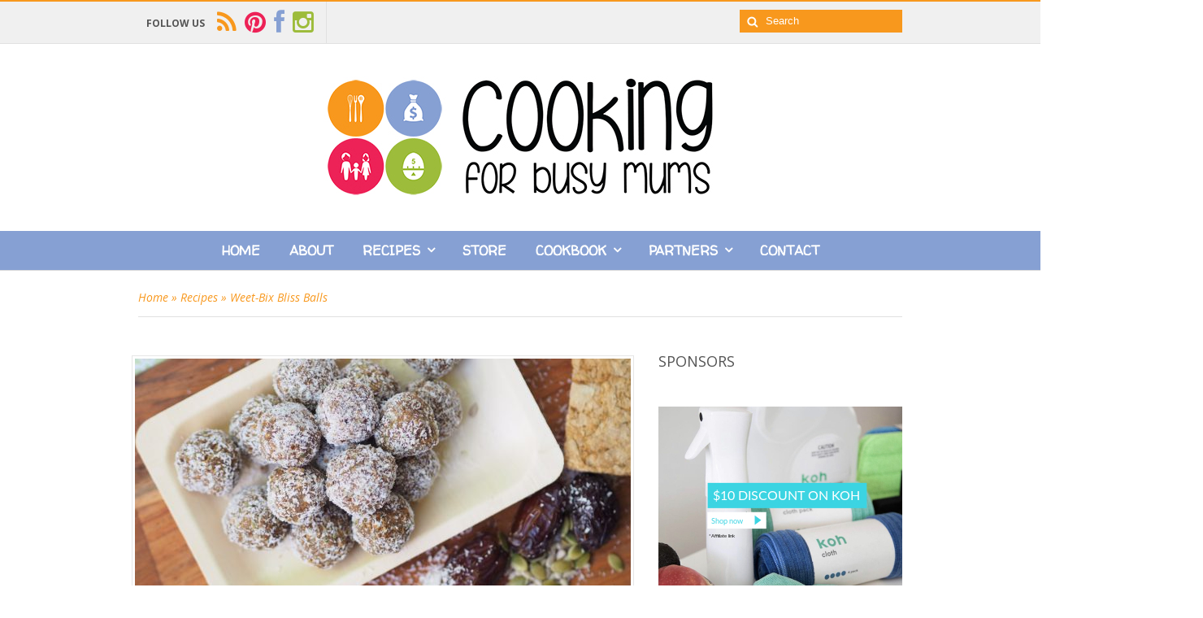

--- FILE ---
content_type: text/html; charset=UTF-8
request_url: https://www.cookingforbusymums.com/weet-bix-bliss-balls/
body_size: 18724
content:
  <!DOCTYPE html>
<html lang="en-AU" prefix="og: http://ogp.me/ns# fb: http://ogp.me/ns/fb#"  class="">
<head>
<meta charset="UTF-8" />
<title>Weet-Bix Bliss Balls - This Is Cooking for Busy MumsThis Is Cooking for Busy Mums</title>
<meta http-equiv="Content-Type" content="text/html; charset=UTF-8" />
<link rel="pingback" href="https://www.cookingforbusymums.com/xmlrpc.php" />

<!-- Google Webfonts -->
<link href="https://fonts.googleapis.com/css?family=Open+Sans:r,i,b,bi|Walter+Turncoat" rel="stylesheet" type="text/css" />

<!-- Woo Custom Typography -->
<style type="text/css">
body, .nutritional p span {font:normal 14px/1.2em Open Sans!important;color:#545454!important;}#top ul.nav li a { font:300 14px/1.6em 'Open Sans', arial, sans-serif;color:#b9b9b9; }
#top ul.nav li.parent > a:after { border-top-color:#b9b9b9;}
#navigation ul.nav li a { font:bold 16px/1em 'Walter Turncoat', arial, sans-serif;color:#545454; !important}
.page .title, .page > .title  { font:normal 22px/1.2em Walter Turncoat !important;color:#545454!important;}
.post .title, .post .title h1 a:link, .post .title h1 a:visited { font:normal 24px/1.2em Walter Turncoat!important;color:#545454!important;}
.post-meta {  font:300 12px/2em Open Sans!important;color:#b9b9b9!important;}
.entry, .entry p, .blog-list-item-excerpt p { font:300 15px/20px Open Sans!important;color:#545454!important; } h1, h2, h3, h4, h5, h6 { font-family: Open Sans, arial, sans-serif; }
.recipe-info h3 a , .recipe-title ,.menu-tab a { font:300 13px/1em 'Open Sans', arial, sans-serif;color:#545454; }
.widget h3 {  font:normal 18px Open Sans!important;color:#545454!important; }
.widget p, .widget a, .widget span, .widget li {font:300 13px/1.2em Open Sans!important;color:#545454!important;}#footer-widgets h3 {  font:bold 12px/18px Open Sans!important;color:#545454!important; }
#footer-widgets p, #footer-widgets span, #footer-widgets li, #copyright, #credit{font:300 13px/1.2em Open Sans!important;color:#bbbbbb!important;}</style>
<!-- Jetpack Site Verification Tags -->
<meta name="google-site-verification" content="1pCEhPosdxWIizatUpEsHKwn3n5EVZsiks8P12FD4D8" />

	<!-- This site is optimized with the Yoast SEO plugin v15.0 - https://yoast.com/wordpress/plugins/seo/ -->
	<meta name="robots" content="index, follow, max-snippet:-1, max-image-preview:large, max-video-preview:-1" />
	<link rel="canonical" href="https://www.cookingforbusymums.com/weet-bix-bliss-balls/" />
	<script type="application/ld+json" class="yoast-schema-graph">{"@context":"https://schema.org","@graph":[{"@type":"WebSite","@id":"https://www.cookingforbusymums.com/#website","url":"https://www.cookingforbusymums.com/","name":"This Is Cooking for Busy Mums","description":"This Is Cooking for Busy Mums","potentialAction":[{"@type":"SearchAction","target":"https://www.cookingforbusymums.com/?s={search_term_string}","query-input":"required name=search_term_string"}],"inLanguage":"en-AU"},{"@type":"ImageObject","@id":"https://www.cookingforbusymums.com/weet-bix-bliss-balls/#primaryimage","inLanguage":"en-AU","url":"https://www.cookingforbusymums.com/wp-content/uploads/2019/02/IMG_0219.jpg","width":1280,"height":960,"caption":"Weet-Bix Bliss Balls"},{"@type":"WebPage","@id":"https://www.cookingforbusymums.com/weet-bix-bliss-balls/#webpage","url":"https://www.cookingforbusymums.com/weet-bix-bliss-balls/","name":"Weet-Bix Bliss Balls - This Is Cooking for Busy Mums","isPartOf":{"@id":"https://www.cookingforbusymums.com/#website"},"primaryImageOfPage":{"@id":"https://www.cookingforbusymums.com/weet-bix-bliss-balls/#primaryimage"},"datePublished":"2019-02-11T00:37:54+00:00","dateModified":"2019-02-11T00:37:54+00:00","author":{"@id":"https://www.cookingforbusymums.com/#/schema/person/767d4691390990dcf717ba0f0c9aadc8"},"inLanguage":"en-AU","potentialAction":[{"@type":"ReadAction","target":["https://www.cookingforbusymums.com/weet-bix-bliss-balls/"]}]},{"@type":"Person","@id":"https://www.cookingforbusymums.com/#/schema/person/767d4691390990dcf717ba0f0c9aadc8","name":"Amanda","image":{"@type":"ImageObject","@id":"https://www.cookingforbusymums.com/#personlogo","inLanguage":"en-AU","url":"https://secure.gravatar.com/avatar/891baf2304de7541d5afe7164985e0e9?s=96&d=mm&r=g","caption":"Amanda"},"description":"I love cooking and I especially love cooking for my family. I am a mum to two little boys and I work part-time. Finding the balance each day to feed my family is a challenge I love. The recipes I share with you are meals I have created and cooked for my family and here I share them with yours.","sameAs":["http://facebook.com/cookingforbusymums"]}]}</script>
	<!-- / Yoast SEO plugin. -->


<link rel='dns-prefetch' href='//a.omappapi.com' />
<link rel='dns-prefetch' href='//s.w.org' />
<link rel='dns-prefetch' href='//m9m6e2w5.stackpathcdn.com' />
<link rel='dns-prefetch' href='//cdn.shareaholic.net' />
<link rel='dns-prefetch' href='//www.shareaholic.net' />
<link rel='dns-prefetch' href='//analytics.shareaholic.com' />
<link rel='dns-prefetch' href='//recs.shareaholic.com' />
<link rel='dns-prefetch' href='//go.shareaholic.com' />
<link rel='dns-prefetch' href='//partner.shareaholic.com' />
<link rel="alternate" type="application/rss+xml" title="This Is Cooking for Busy Mums &raquo; Feed" href="https://www.cookingforbusymums.com/feed/" />
<link rel="alternate" type="application/rss+xml" title="This Is Cooking for Busy Mums &raquo; Comments Feed" href="https://www.cookingforbusymums.com/comments/feed/" />
<link rel="alternate" type="application/rss+xml" title="This Is Cooking for Busy Mums &raquo; Weet-Bix Bliss Balls Comments Feed" href="https://www.cookingforbusymums.com/weet-bix-bliss-balls/feed/" />
<!-- Shareaholic - https://www.shareaholic.com -->
<link rel='preload' href='//cdn.shareaholic.net/assets/pub/shareaholic.js' as='script'/>
<script data-no-minify='1' data-cfasync='false'>
_SHR_SETTINGS = {"endpoints":{"local_recs_url":"https:\/\/www.cookingforbusymums.com\/wp-admin\/admin-ajax.php?action=shareaholic_permalink_related","ajax_url":"https:\/\/www.cookingforbusymums.com\/wp-admin\/admin-ajax.php","share_counts_url":"https:\/\/www.cookingforbusymums.com\/wp-admin\/admin-ajax.php?action=shareaholic_share_counts_api"},"site_id":"178b1b0843d8e27872d4ccc768525b7c","url_components":{"year":"2019","monthnum":"02","day":"11","hour":"10","minute":"37","second":"54","post_id":"11545","postname":"weet-bix-bliss-balls","category":"afternoon-tea"}};
</script>
<script data-no-minify='1' data-cfasync='false' src='//cdn.shareaholic.net/assets/pub/shareaholic.js' data-shr-siteid='178b1b0843d8e27872d4ccc768525b7c' async ></script>

<!-- Shareaholic Content Tags -->
<meta name='shareaholic:site_name' content='This Is Cooking for Busy Mums' />
<meta name='shareaholic:language' content='en-AU' />
<meta name='shareaholic:url' content='https://www.cookingforbusymums.com/weet-bix-bliss-balls/' />
<meta name='shareaholic:keywords' content='tag:bliss balls, tag:weet-bix bliss balls weetbix, cat:afternoon tea, cat:allergy friendly, cat:great for lunchboxes, cat:healthy alternative, cat:lunchbox friendly, cat:school lunchbox, cat:snacks, cat:sweet recipes, type:post' />
<meta name='shareaholic:article_published_time' content='2019-02-11T10:37:54+10:00' />
<meta name='shareaholic:article_modified_time' content='2019-02-11T10:37:54+10:00' />
<meta name='shareaholic:shareable_page' content='true' />
<meta name='shareaholic:article_author_name' content='Amanda' />
<meta name='shareaholic:site_id' content='178b1b0843d8e27872d4ccc768525b7c' />
<meta name='shareaholic:wp_version' content='9.4.0' />
<meta name='shareaholic:image' content='https://www.cookingforbusymums.com/wp-content/uploads/2019/02/IMG_0219-640x480.jpg' />
<!-- Shareaholic Content Tags End -->

<!-- Shareaholic Open Graph Tags -->
<meta property='og:image' content='https://www.cookingforbusymums.com/wp-content/uploads/2019/02/IMG_0219-1024x768.jpg' />
<!-- Shareaholic Open Graph Tags End -->
		<script type="text/javascript">
			window._wpemojiSettings = {"baseUrl":"https:\/\/s.w.org\/images\/core\/emoji\/13.0.0\/72x72\/","ext":".png","svgUrl":"https:\/\/s.w.org\/images\/core\/emoji\/13.0.0\/svg\/","svgExt":".svg","source":{"concatemoji":"https:\/\/www.cookingforbusymums.com\/wp-includes\/js\/wp-emoji-release.min.js?ver=5.5.17"}};
			!function(e,a,t){var n,r,o,i=a.createElement("canvas"),p=i.getContext&&i.getContext("2d");function s(e,t){var a=String.fromCharCode;p.clearRect(0,0,i.width,i.height),p.fillText(a.apply(this,e),0,0);e=i.toDataURL();return p.clearRect(0,0,i.width,i.height),p.fillText(a.apply(this,t),0,0),e===i.toDataURL()}function c(e){var t=a.createElement("script");t.src=e,t.defer=t.type="text/javascript",a.getElementsByTagName("head")[0].appendChild(t)}for(o=Array("flag","emoji"),t.supports={everything:!0,everythingExceptFlag:!0},r=0;r<o.length;r++)t.supports[o[r]]=function(e){if(!p||!p.fillText)return!1;switch(p.textBaseline="top",p.font="600 32px Arial",e){case"flag":return s([127987,65039,8205,9895,65039],[127987,65039,8203,9895,65039])?!1:!s([55356,56826,55356,56819],[55356,56826,8203,55356,56819])&&!s([55356,57332,56128,56423,56128,56418,56128,56421,56128,56430,56128,56423,56128,56447],[55356,57332,8203,56128,56423,8203,56128,56418,8203,56128,56421,8203,56128,56430,8203,56128,56423,8203,56128,56447]);case"emoji":return!s([55357,56424,8205,55356,57212],[55357,56424,8203,55356,57212])}return!1}(o[r]),t.supports.everything=t.supports.everything&&t.supports[o[r]],"flag"!==o[r]&&(t.supports.everythingExceptFlag=t.supports.everythingExceptFlag&&t.supports[o[r]]);t.supports.everythingExceptFlag=t.supports.everythingExceptFlag&&!t.supports.flag,t.DOMReady=!1,t.readyCallback=function(){t.DOMReady=!0},t.supports.everything||(n=function(){t.readyCallback()},a.addEventListener?(a.addEventListener("DOMContentLoaded",n,!1),e.addEventListener("load",n,!1)):(e.attachEvent("onload",n),a.attachEvent("onreadystatechange",function(){"complete"===a.readyState&&t.readyCallback()})),(n=t.source||{}).concatemoji?c(n.concatemoji):n.wpemoji&&n.twemoji&&(c(n.twemoji),c(n.wpemoji)))}(window,document,window._wpemojiSettings);
		</script>
		<style type="text/css">
img.wp-smiley,
img.emoji {
	display: inline !important;
	border: none !important;
	box-shadow: none !important;
	height: 1em !important;
	width: 1em !important;
	margin: 0 .07em !important;
	vertical-align: -0.1em !important;
	background: none !important;
	padding: 0 !important;
}
</style>
	<link rel='stylesheet' id='wp-block-library-css'  href='https://www.cookingforbusymums.com/wp-includes/css/dist/block-library/style.min.css?ver=5.5.17' type='text/css' media='all' />
<style id='wp-block-library-inline-css' type='text/css'>
.has-text-align-justify{text-align:justify;}
</style>
<link rel='stylesheet' id='dlm-frontend-css'  href='https://www.cookingforbusymums.com/wp-content/plugins/download-monitor/assets/css/frontend.css?ver=5.5.17' type='text/css' media='all' />
<link rel='stylesheet' id='mailchimp-for-wp-checkbox-css'  href='https://www.cookingforbusymums.com/wp-content/plugins/mailchimp-for-wp/assets/css/checkbox.min.css?ver=2.3.17' type='text/css' media='all' />
<link rel='stylesheet' id='mailchimp-for-wp-form-css'  href='https://www.cookingforbusymums.com/wp-content/plugins/mailchimp-for-wp/assets/css/form.min.css?ver=2.3.17' type='text/css' media='all' />
<link rel='stylesheet' id='theme-stylesheet-css'  href='https://www.cookingforbusymums.com/wp-content/themes/food-cook/style.css?ver=1.0.7' type='text/css' media='all' />
<link rel='stylesheet' id='woo-layout-css'  href='https://www.cookingforbusymums.com/wp-content/themes/food-cook/css/layout.css?ver=5.5.17' type='text/css' media='all' />
<link rel='stylesheet' id='jetpack_css-css'  href='https://www.cookingforbusymums.com/wp-content/plugins/jetpack/css/jetpack.css?ver=8.9.4' type='text/css' media='all' />
<link rel='stylesheet' id='prettyPhoto-css'  href='https://www.cookingforbusymums.com/wp-content/themes/food-cook/includes/css/prettyPhoto.css?ver=5.5.17' type='text/css' media='all' />
<script type='text/javascript' src='https://www.cookingforbusymums.com/wp-includes/js/jquery/jquery.js?ver=1.12.4-wp' id='jquery-core-js'></script>
<script type='text/javascript' id='jetpack_related-posts-js-extra'>
/* <![CDATA[ */
var related_posts_js_options = {"post_heading":"h4"};
/* ]]> */
</script>
<script type='text/javascript' src='https://www.cookingforbusymums.com/wp-content/plugins/jetpack/_inc/build/related-posts/related-posts.min.js?ver=20191011' id='jetpack_related-posts-js'></script>
<link rel="https://api.w.org/" href="https://www.cookingforbusymums.com/wp-json/" /><link rel="alternate" type="application/json" href="https://www.cookingforbusymums.com/wp-json/wp/v2/posts/11545" /><link rel="EditURI" type="application/rsd+xml" title="RSD" href="https://www.cookingforbusymums.com/xmlrpc.php?rsd" />
<link rel="wlwmanifest" type="application/wlwmanifest+xml" href="https://www.cookingforbusymums.com/wp-includes/wlwmanifest.xml" /> 
<link rel='shortlink' href='https://wp.me/p4Fb4S-30d' />
<link rel="alternate" type="application/json+oembed" href="https://www.cookingforbusymums.com/wp-json/oembed/1.0/embed?url=https%3A%2F%2Fwww.cookingforbusymums.com%2Fweet-bix-bliss-balls%2F" />
<link rel="alternate" type="text/xml+oembed" href="https://www.cookingforbusymums.com/wp-json/oembed/1.0/embed?url=https%3A%2F%2Fwww.cookingforbusymums.com%2Fweet-bix-bliss-balls%2F&#038;format=xml" />

<script data-cfasync='false'  src='//monu.delivery/site/2/e/b46461-4cde-40a0-b9f8-e1af7df985b5.js' type='text/javascript'></script>
<!-- Pinterest Meta Tag added by Pinterest Verify Meta Tag Plugin v1.3: http://tutskid.com/pinterest-verify-meta-tag/ -->
<meta name="p:domain_verify" content="5dee6507c21ffac810a7566dfc862f07" />
                    <style type="text/css">
            @media screen {
              .printfriendly {
                position: relative;
              	z-index: 1000;
                margin: 12px 12px 12px 12px;
              }
              .printfriendly a, .printfriendly a:link, .printfriendly a:visited, .printfriendly a:hover, .printfriendly a:active {
                font-weight: 600;
                cursor: pointer;
                text-decoration: none;
                border: none;
                -webkit-box-shadow: none;
                -moz-box-shadow: none;
                box-shadow: none;
                outline:none;
                font-size: 14px;
                color: #6D9F00;
              }
              .printfriendly.pf-alignleft {float: left}.printfriendly.pf-alignright {float: right}.printfriendly.pf-aligncenter {display: flex;align-items: center;justify-content: center;}
            }

            @media print {
              .printfriendly {display: none}
            }
          </style>
                  <style type='text/css'>img#wpstats{display:none}</style>
<!-- Theme version -->
<meta name="generator" content="Food And Cook 2.4" />
<meta name="generator" content="WooFramework 5.5.5" />

<!-- Woo Shortcodes CSS -->
<link href="https://www.cookingforbusymums.com/wp-content/themes/food-cook/functions/css/shortcodes.css" rel="stylesheet" type="text/css" />

<!-- Custom Stylesheet -->
<link href="https://www.cookingforbusymums.com/wp-content/themes/food-cook/custom.css" rel="stylesheet" type="text/css" />
<script>
  (function(i,s,o,g,r,a,m){i['GoogleAnalyticsObject']=r;i[r]=i[r]||function(){
  (i[r].q=i[r].q||[]).push(arguments)},i[r].l=1*new Date();a=s.createElement(o),
  m=s.getElementsByTagName(o)[0];a.async=1;a.src=g;m.parentNode.insertBefore(a,m)
  })(window,document,'script','//www.google-analytics.com/analytics.js','ga');

  ga('create', 'UA-50830485-1', 'cookingforbusymums.com');
  ga('send', 'pageview');

</script>

<!-- Google Webfonts -->
<link href="https://fonts.googleapis.com/css?family=Open+Sans:r,i,b,bi|Walter+Turncoat" rel="stylesheet" type="text/css" />

<!-- Always force latest IE rendering engine (even in intranet) & Chrome Frame -->
<meta http-equiv="X-UA-Compatible" content="IE=edge,chrome=1" />

<!--  Mobile viewport scale -->
<meta content="initial-scale=1.0, maximum-scale=1.0, user-scalable=yes" name="viewport"/>

<!-- Custom Favicon -->
<link rel="shortcut icon" href="https://www.cookingforbusymums.com/wp-content/uploads/2014/05/Fav.png"/>

<!-- Custom Retina Favicon -->
<link rel="apple-touch-icon" href=" "> 
<link rel="apple-touch-icon" sizes="114x114" href=" https://www.cookingforbusymums.com/wp-content/uploads/2014/05/Fav_retina.png "> 
<link rel="apple-touch-icon" sizes="72x72" href="https://www.cookingforbusymums.com/wp-content/uploads/2014/05/Fav_ipad.png"> 
<link rel="apple-touch-icon" sizes="144x144" href="https://www.cookingforbusymums.com/wp-content/uploads/2014/05/Fav_retina.png"> 

<!-- Custom CSS Styling -->
<style type="text/css">
#logo .site-title, #logo .site-description { display:none; }

		@media only screen and (-webkit-min-device-pixel-ratio: 2), 
		only screen and (min-device-pixel-ratio: 2),
		only screen and (min-resolution: 2dppx) {
			#logo .logo-normal{ display: none; }
			#logo .logo-retina{ display: inline; }
		}
html.boxed {background:none;background-repeat:repeat;background-position:top left;background-attachment:scroll;}
.page-template-template-blog-elegant-php .meta .day{ color:}
.rate-box .status span ,.nutritional p ,.text-size ,button.increase, button.decrease,.info-bot span,.prep-time li:last-child,.cook-time li:last-child, .yield li:last-child,a:link, a:visited, .widget ul li a, .post-more .sep {color:#f8981d}
button.increase:hover, button.decrease:hover,.extra a:hover,.menu-tab a:hover ,.get-recipe a:hover,a:hover, .post-more a:hover, .post-meta a:hover, .post p.tags a:hover, .widget ul li a:hover {color:#f8991d}
.get-recipe a,.linked-more span {background-color:;}
 ul.nav li a:hover { color:#cccccc!important; }
#navigation ul.nav > li a:hover, #navigation ul.nav > li:hover {background-color:#86a0d3!important}

		 	@media only screen and (min-width: 769px){
		 	#navigation ul.nav li ul  { border: 1px solid #dbdbdb; } }
#navigation ul.nav > li  { border-right: 0px solid #dbdbdb; }#navigation ul.nav > li > ul  { left: 0; }
#navigation ul.nav li.current_page_item > a, #navigation ul.nav li.current_page_parent > a, #navigation ul.nav li.current-menu-ancestor > a, #navigation ul.nav li.current-cat > a, #navigation ul.nav li.current-menu-item > a { color:#ffffff!important; }
#navigation {background:#86a0d3;border-top:0px solid #dbdbdb;border-bottom:1px solid #dbdbdb;}
#top, #top ul.nav li ul li a:hover { background:#f0f0f0;}
#top ul.nav li a:hover, #top ul.nav li.current_page_item a, #top ul.nav li.current_page_parent a,#top ul.nav li.current-menu-ancestor a,#top ul.nav li.current-cat a,#top ul.nav li.current-menu-item a,#top ul.nav li.sfHover, #top ul.nav li ul, #top ul.nav > li:hover a, #top ul.nav li ul li a, #top div.social-top a:hover, #top nav.account-links li a:hover { color:#f8981d!important;}
#footer-wrap {background-color:#ffffff;border-top:3px solid #ebebeb;}
#footer-bottom-wrap {border-top:1px solid #f8981d;}
.th-recipe, .th-recipe-list{border-bottom:3px solid #bf9764;}
.rate-title ,.recipe-info-single-big{border-bottom:1px solid #bf9764;}
.line-gold ,.recipe-info-single-big{border-top:1px solid #bf9764;}
</style>
<!--[if lt IE 9]>
<script src="https://www.cookingforbusymums.com/wp-content/themes/food-cook/includes/js/respond-IE.js"></script>
<![endif]-->
		<!-- Facebook Share Meta -->
	<meta property="og:title" content="Weet-Bix Bliss Balls" />
	<meta property="og:image" content="https://www.cookingforbusymums.com/wp-content/uploads/2019/02/IMG_0219.jpg" />
	<meta property="og:url" content="https://www.cookingforbusymums.com/weet-bix-bliss-balls/" />
	<meta property="og:description" content="I haven&#8217;t added to my Bliss Ball recipe collection in sometime.  After emptying our cereal collection into my new containers I had the crumbs of the Weet-Bix let in the packet.  Instead of wasting them I went through my ingredients and came up with a simple yet tasty and nutritious bliss ball recipe. These are [&hellip;]" />
    <!-- Twitter Share Meta -->
    <meta name="twitter:url"	 content="https://www.cookingforbusymums.com/weet-bix-bliss-balls/">
    <meta name="twitter:title"	 content="Weet-Bix Bliss Balls">
    <meta name="twitter:description" content="I haven&#8217;t added to my Bliss Ball recipe collection in sometime.  After emptying our cereal collection into my new containers I had the crumbs of the Weet-Bix let in the packet.  Instead of wasting them I went through my ingredients and came up with a simple yet tasty and nutritious bliss ball recipe. These are [&hellip;]">
    <meta name="twitter:image"	 content="https://www.cookingforbusymums.com/wp-content/uploads/2019/02/IMG_0219.jpg">
	<!--[if lte IE 8]><script src="https://html5shiv.googlecode.com/svn/trunk/html5.js"></script>
<![endif]-->
<script src="https://www.cookingforbusymums.com/wp-content/themes/food-cook/includes/js/libs/modernizr-2.6.1.min.js"></script>
<style type="text/css">.broken_link, a.broken_link {
	text-decoration: line-through;
}</style>
<!-- START - Open Graph and Twitter Card Tags 3.0.0 -->
 <!-- Facebook Open Graph -->
  <meta property="og:locale" content="en_GB"/>
  <meta property="og:site_name" content="This Is Cooking for Busy Mums"/>
  <meta property="og:title" content="Weet-Bix Bliss Balls - This Is Cooking for Busy Mums"/>
  <meta property="og:url" content="https://www.cookingforbusymums.com/weet-bix-bliss-balls/"/>
  <meta property="og:type" content="article"/>
  <meta property="og:description" content="I haven&#039;t added to my Bliss Ball recipe collection in sometime.  After emptying our cereal collection into my new containers I had the crumbs of the Weet-Bix let in the packet.  Instead of wasting them I went through my ingredients and came up with a simple yet tasty and nutritious bliss ball recipe"/>
  <meta property="og:image" content="https://www.cookingforbusymums.com/wp-content/uploads/2019/02/IMG_0219.jpg"/>
  <meta property="og:image:url" content="https://www.cookingforbusymums.com/wp-content/uploads/2019/02/IMG_0219.jpg"/>
  <meta property="og:image:secure_url" content="https://www.cookingforbusymums.com/wp-content/uploads/2019/02/IMG_0219.jpg"/>
  <meta property="article:published_time" content="2019-02-11T10:37:54+10:00"/>
  <meta property="article:modified_time" content="2019-02-11T10:37:54+10:00" />
  <meta property="og:updated_time" content="2019-02-11T10:37:54+10:00" />
  <meta property="article:section" content="Afternoon Tea"/>
  <meta property="article:section" content="Allergy Friendly"/>
  <meta property="article:section" content="Great For Lunchboxes"/>
  <meta property="article:section" content="Healthy Alternative"/>
  <meta property="article:section" content="Lunchbox Friendly"/>
  <meta property="article:section" content="School Lunchbox"/>
  <meta property="article:section" content="Snacks"/>
  <meta property="article:section" content="Sweet Recipes"/>
  <meta property="article:author" content="http://facebook.com/cookingforbusymums"/>
  <meta property="article:publisher" content="https://www.facebook.com/cookingforbusymums"/>
 <!-- Google+ / Schema.org -->
  <meta itemprop="name" content="Weet-Bix Bliss Balls - This Is Cooking for Busy Mums"/>
  <meta itemprop="headline" content="Weet-Bix Bliss Balls - This Is Cooking for Busy Mums"/>
  <meta itemprop="description" content="I haven&#039;t added to my Bliss Ball recipe collection in sometime.  After emptying our cereal collection into my new containers I had the crumbs of the Weet-Bix let in the packet.  Instead of wasting them I went through my ingredients and came up with a simple yet tasty and nutritious bliss ball recipe"/>
  <meta itemprop="image" content="https://www.cookingforbusymums.com/wp-content/uploads/2019/02/IMG_0219.jpg"/>
  <meta itemprop="datePublished" content="2019-02-11"/>
  <meta itemprop="dateModified" content="2019-02-11T10:37:54+10:00" />
  <meta itemprop="author" content="Amanda"/>
  <!--<meta itemprop="publisher" content="This Is Cooking for Busy Mums"/>--> <!-- To solve: The attribute publisher.itemtype has an invalid value -->
 <!-- Twitter Cards -->
  <meta name="twitter:title" content="Weet-Bix Bliss Balls - This Is Cooking for Busy Mums"/>
  <meta name="twitter:url" content="https://www.cookingforbusymums.com/weet-bix-bliss-balls/"/>
  <meta name="twitter:description" content="I haven&#039;t added to my Bliss Ball recipe collection in sometime.  After emptying our cereal collection into my new containers I had the crumbs of the Weet-Bix let in the packet.  Instead of wasting them I went through my ingredients and came up with a simple yet tasty and nutritious bliss ball recipe"/>
  <meta name="twitter:image" content="https://www.cookingforbusymums.com/wp-content/uploads/2019/02/IMG_0219.jpg"/>
  <meta name="twitter:card" content="summary_large_image"/>
 <!-- SEO -->
 <!-- Misc. tags -->
 <!-- is_singular | yoast_seo -->
<!-- END - Open Graph and Twitter Card Tags 3.0.0 -->
	

</head>
<body class="post-template-default single single-post postid-11545 single-format-standard chrome alt-style-default has-lightbox two-col-left">
		
		<div id="top">
		<div class="col-full">
			
			<div class="fl">
							  	<div class="social-top">
			  		<div class="social-label">Follow us</div>

			  							<a href="https://www.cookingforbusymums.com/feed/" class="icon-rss" title=""></a>
					
					
										<a href="http://www.pinterest.com/cookingbusymums/" class="icon-pinterest" title="pinterest"></a>
					
					
										<a href="https://www.facebook.com/cookingforbusymums" class="icon-facebook" title="facebook"></a>
					
					
					
					
										<a href="http://instagram.com/cookingforbusymums" class="icon-instagram" title="instagram"></a>
									</div>
			
	 
	 				<div class="clear"></div>
			</div>

			<div class="fr">
		         
			
				<form action="https://www.cookingforbusymums.com/" id="top-searchform" method="get">
					        <input type="search" id="top-s" name="s" value="" placeholder="Search" autocomplete="off" />
					        <input type="submit" value="Search" id="top-searchsubmit" />
					</form>
			</div>
		</div>
	</div><!-- /#top -->

<div id="wrapper">

	
<center>
<!--MONUMETRIC [ATF|Pos 1] D:728x90 T:728x90 M:320x50 START-->

<div id="mmt-8205721e-8e74-40ca-9ba1-ec0713b18a5d"></div><script type="text/javascript" data-cfasync="false">$MMT = window.$MMT || {}; $MMT.cmd = $MMT.cmd || [];$MMT.cmd.push(function(){ $MMT.display.slots.push(["8205721e-8e74-40ca-9ba1-ec0713b18a5d"]); })</script>

<!--MONUMETRIC [ATF|Pos 1] D:728x90 T:728x90 M:320x50  ENDS-->
</center>
    
	 <div id="header" class="col-full">

	 	       
		<div id="logo">
		
			<a href="https://www.cookingforbusymums.com/" title="This Is Cooking for Busy Mums"><img src="https://www.cookingforbusymums.com/wp-content/uploads/2014/05/CFBM_logo_RGB_horizontal_150.jpg" alt="This Is Cooking for Busy Mums" class="logo-normal" /></a>
<a href="https://www.cookingforbusymums.com/" title="This Is Cooking for Busy Mums"><img src="https://www.cookingforbusymums.com/wp-content/uploads/2014/05/CFBM_logo_RGB_horizontal_retina.jpg" width="" height="" alt="This Is Cooking for Busy Mums" class="logo-retina" /></a>
<span class="site-title"><a href="https://www.cookingforbusymums.com/">This Is Cooking for Busy Mums</a></span>
<span class="site-description">This Is Cooking for Busy Mums</span>
			
		</div>


		
         <h3 class="nav-toggle icon-reorder"><a href="#navigation">Navigation</a></h3>

              </div><!-- /#header -->
	<div id="navigation" >
	<div class="col-full">
		<ul id="main-nav" class="nav"><li id="menu-item-2006" class="menu-item menu-item-type-post_type menu-item-object-page menu-item-home"><a href="https://www.cookingforbusymums.com/">Home</a></li>
<li id="menu-item-2002" class="menu-item menu-item-type-post_type menu-item-object-page"><a href="https://www.cookingforbusymums.com/about/">About</a></li>
<li id="menu-item-2111" class="menu-item menu-item-type-post_type menu-item-object-page current_page_parent menu-item-has-children"><a href="https://www.cookingforbusymums.com/blog/">Recipes</a>
<ul class="sub-menu">
	<li id="menu-item-8667" class="menu-item menu-item-type-post_type menu-item-object-page"><a href="https://www.cookingforbusymums.com/blog/breakfast/">Breakfast</a></li>
	<li id="menu-item-8666" class="menu-item menu-item-type-post_type menu-item-object-page"><a href="https://www.cookingforbusymums.com/blog/lunch/">Lunch</a></li>
	<li id="menu-item-8665" class="menu-item menu-item-type-post_type menu-item-object-page"><a href="https://www.cookingforbusymums.com/blog/dinner/">Dinner</a></li>
	<li id="menu-item-8995" class="menu-item menu-item-type-post_type menu-item-object-page"><a href="https://www.cookingforbusymums.com/chicken/">Chicken Dinners</a></li>
	<li id="menu-item-10024" class="menu-item menu-item-type-taxonomy menu-item-object-category"><a href="https://www.cookingforbusymums.com/category/one-pot-dinner/">One Pot Dinners</a></li>
	<li id="menu-item-10680" class="menu-item menu-item-type-post_type menu-item-object-page"><a href="https://www.cookingforbusymums.com/blog/mince-meat/">Mince Meat</a></li>
	<li id="menu-item-8664" class="menu-item menu-item-type-post_type menu-item-object-page"><a href="https://www.cookingforbusymums.com/blog/snacks/">Snacks</a></li>
	<li id="menu-item-8655" class="menu-item menu-item-type-post_type menu-item-object-page"><a href="https://www.cookingforbusymums.com/blog/school-lunchbox/">School Lunchbox</a></li>
	<li id="menu-item-10999" class="menu-item menu-item-type-post_type menu-item-object-page"><a href="https://www.cookingforbusymums.com/slow-cooker-meals/">Slow Cooker Meals</a></li>
</ul>
</li>
<li id="menu-item-10823" class="menu-item menu-item-type-post_type menu-item-object-page"><a href="https://www.cookingforbusymums.com/store/">Store</a></li>
<li id="menu-item-8029" class="menu-item menu-item-type-post_type menu-item-object-page menu-item-has-children"><a href="https://www.cookingforbusymums.com/cookbook/">Cookbook</a>
<ul class="sub-menu">
	<li id="menu-item-10818" class="menu-item menu-item-type-post_type menu-item-object-page"><a href="https://www.cookingforbusymums.com/school-lunchbox-sunday-magazine/">School Lunchbox Sunday the Magazine</a></li>
</ul>
</li>
<li id="menu-item-6198" class="menu-item menu-item-type-post_type menu-item-object-page menu-item-has-children"><a href="https://www.cookingforbusymums.com/partners/">Partners</a>
<ul class="sub-menu">
	<li id="menu-item-6645" class="menu-item menu-item-type-post_type menu-item-object-page"><a href="https://www.cookingforbusymums.com/partners/dorsogna/">D&#8217;Orsogna</a></li>
</ul>
</li>
<li id="menu-item-2001" class="menu-item menu-item-type-post_type menu-item-object-page"><a href="https://www.cookingforbusymums.com/contact/">Contact</a></li>
</ul>	</div>	
</div><!-- /#navigation -->
       
    <!-- #content Starts -->
	    <div id="content" class="col-full">
    
    	<div id="main-sidebar-container">    

            <!-- #main Starts -->
            <section id="breadcrumbs"><div class="inner"><div class="breadcrumb breadcrumbs woo-breadcrumbs"><div class="breadcrumb-trail"><a href="https://www.cookingforbusymums.com" title="This Is Cooking for Busy Mums" rel="home" class="trail-begin">Home</a> <span class="sep">&raquo;</span> <a href="https://www.cookingforbusymums.com/blog/" title="Recipes">Recipes</a> <span class="sep">&raquo;</span> <span class="trail-end">Weet-Bix Bliss Balls</span></div></div></div></section><!--/#breadcrumbs -->            <div id="main">                       
<div class="post-11545 post type-post status-publish format-standard has-post-thumbnail hentry category-afternoon-tea category-allergy-friendly category-great-for-lunchboxes category-healthy-alternative category-lunchbox-friendly category-school-lunchbox category-snacks-2 category-sweet-recipes tag-bliss-balls">
<a href="https://www.cookingforbusymums.com/wp-content/uploads/2019/02/IMG_0219.jpg" rel="lightbox" title="Weet-Bix Bliss Balls"><img src="https://www.cookingforbusymums.com/wp-content/uploads/2019/02/IMG_0219-610x300.jpg" alt="Weet-Bix Bliss Balls"  width="610"  height="300"  class="woo-image thumbnail alignright" /></a><h1 class="title">Weet-Bix Bliss Balls</h1><div class="post-meta"><span class="small">Published on  </span> <abbr class="date time published" title="2019-02-11T10:37:54+1000">February 11, 2019 |</abbr>  <span class="small">in</span> <span class="categories"><a href="https://www.cookingforbusymums.com/category/afternoon-tea/">Afternoon Tea</a>, <a href="https://www.cookingforbusymums.com/category/allergy-friendly/">Allergy Friendly</a>, <a href="https://www.cookingforbusymums.com/category/great-for-lunchboxes/">Great For Lunchboxes</a>, <a href="https://www.cookingforbusymums.com/category/healthy-alternative/">Healthy Alternative</a>, <a href="https://www.cookingforbusymums.com/category/lunchbox-friendly/">Lunchbox Friendly</a>, <a href="https://www.cookingforbusymums.com/category/school-lunchbox/">School Lunchbox</a>, <a href="https://www.cookingforbusymums.com/category/snacks-2/">Snacks</a>, <a href="https://www.cookingforbusymums.com/category/sweet-recipes/">Sweet Recipes</a></span>  <span class="small">By</span> <span class="author vcard"><span class="fn"><a href="https://www.cookingforbusymums.com/author/amanda/" title="Posts by Amanda" rel="author">Amanda</a></span> |</span> <div class="icon-comment"> </div><span class="post-comments comments"><a href="https://www.cookingforbusymums.com/weet-bix-bliss-balls/#comments">2 Comments</a></span> </div>
	<div class="entry">
	    <div style='display:none;' class='shareaholic-canvas' data-app='share_buttons' data-title='Weet-Bix Bliss Balls' data-link='https://www.cookingforbusymums.com/weet-bix-bliss-balls/' data-app-id-name='post_above_content'></div><div class="pf-content"><p>I haven&#8217;t added to my <a href="https://www.cookingforbusymums.com/?s=bliss+balls">Bliss Ball</a> recipe collection in sometime.  After emptying our cereal collection into my new containers I had the crumbs of the Weet-Bix let in the packet.  Instead of wasting them I went through my ingredients and came up with a simple yet tasty and nutritious bliss ball recipe.</p>
<p>These are nut free and perfect for the school lunchbox.  Find more great lunchbox recipes in my magazine and ebook <a href="https://cookingforbusymums.selz.com">School Lunchbox Sunday</a>.</p>
<p><img loading="lazy" class="alignnone size-full wp-image-11549" src="https://www.cookingforbusymums.com/wp-content/uploads/2019/02/IMG_0221.jpg" alt="Weet-Bix Bliss Balls" width="1280" height="960" srcset="https://www.cookingforbusymums.com/wp-content/uploads/2019/02/IMG_0221.jpg 1280w, https://www.cookingforbusymums.com/wp-content/uploads/2019/02/IMG_0221-300x225.jpg 300w, https://www.cookingforbusymums.com/wp-content/uploads/2019/02/IMG_0221-768x576.jpg 768w, https://www.cookingforbusymums.com/wp-content/uploads/2019/02/IMG_0221-1024x768.jpg 1024w, https://www.cookingforbusymums.com/wp-content/uploads/2019/02/IMG_0221-640x480.jpg 640w" sizes="(max-width: 1280px) 100vw, 1280px" /></p>
<p><strong>INGREDIENTS</strong></p>
<p>12 Medjool Dates, pitted<br />
2 Cups Crumbled Weet-Bix<br />
1/4 Cup of Sunflower and Pepita Seed Mix<br />
1/4 Cup Desiccated Coconut plus extra for rolling<br />
1 Tbs Coconut Oil</p>
<p><strong>LET&#8217;S PUT IT ALL TOGETHER</strong></p>
<ol>
<li>Place all of the ingredients into the bowl of a food processor or thermo style appliance.  Process for 1 minute of until everything is broken down and it has started to come together.</li>
<li>Take tablespoon sized amounts and roll into a ball.  ***The mixture should easily come together into a ball.  If it is too crumbly add a few extra dates or 1 Tbs coconut oil and process again.</li>
<li>Roll in the extra coconut and place on a plate.  Continue until all the mixture is rolled.  Place the plate in the fridge and allow to set for 1 hour before transferring to a air-tight container.  Store in the fridge for up to 2 weeks.</li>
</ol>
<p>Makes 12+</p>
<p>Store in the fridge in an air-tight container.</p>
<p><img loading="lazy" class="alignnone size-full wp-image-11548" src="https://www.cookingforbusymums.com/wp-content/uploads/2019/02/IMG_0220.jpg" alt="Weet-Bix Bliss Balls" width="1280" height="960" srcset="https://www.cookingforbusymums.com/wp-content/uploads/2019/02/IMG_0220.jpg 1280w, https://www.cookingforbusymums.com/wp-content/uploads/2019/02/IMG_0220-300x225.jpg 300w, https://www.cookingforbusymums.com/wp-content/uploads/2019/02/IMG_0220-768x576.jpg 768w, https://www.cookingforbusymums.com/wp-content/uploads/2019/02/IMG_0220-1024x768.jpg 1024w, https://www.cookingforbusymums.com/wp-content/uploads/2019/02/IMG_0220-640x480.jpg 640w" sizes="(max-width: 1280px) 100vw, 1280px" /> <img loading="lazy" class="alignnone size-full wp-image-11546" src="https://www.cookingforbusymums.com/wp-content/uploads/2019/02/IMG_0218.jpg" alt="Weet-Bix Bliss Balls" width="1280" height="960" srcset="https://www.cookingforbusymums.com/wp-content/uploads/2019/02/IMG_0218.jpg 1280w, https://www.cookingforbusymums.com/wp-content/uploads/2019/02/IMG_0218-300x225.jpg 300w, https://www.cookingforbusymums.com/wp-content/uploads/2019/02/IMG_0218-768x576.jpg 768w, https://www.cookingforbusymums.com/wp-content/uploads/2019/02/IMG_0218-1024x768.jpg 1024w, https://www.cookingforbusymums.com/wp-content/uploads/2019/02/IMG_0218-640x480.jpg 640w" sizes="(max-width: 1280px) 100vw, 1280px" /></p>
<p>&nbsp;</p>
<div class="printfriendly pf-aligncenter"><a href="#" rel="nofollow" onclick="window.print(); return false;" title="Printer Friendly, PDF & Email"><img style="border:none;-webkit-box-shadow:none; -moz-box-shadow: none; box-shadow:none; padding:0; margin:0" src="https://cdn.printfriendly.com/buttons/print-button.png" alt="Print Friendly, PDF & Email" /></a></div></div><div class="tptn_counter" id="tptn_counter_11545">(Visited 13,227 times, 15 visits today)</div>
<div id='jp-relatedposts' class='jp-relatedposts' >
	<h3 class="jp-relatedposts-headline"><em>Related</em></h3>
</div><div style='display:none;' class='shareaholic-canvas' data-app='share_buttons' data-title='Weet-Bix Bliss Balls' data-link='https://www.cookingforbusymums.com/weet-bix-bliss-balls/' data-app-id-name='post_below_content'></div>	</div><!-- /.entry -->
	<div class="fix"></div>
<aside id="post-author">
	<div class="profile-image"><img alt='' src='https://secure.gravatar.com/avatar/891baf2304de7541d5afe7164985e0e9?s=80&#038;d=mm&#038;r=g' srcset='https://secure.gravatar.com/avatar/891baf2304de7541d5afe7164985e0e9?s=160&#038;d=mm&#038;r=g 2x' class='avatar avatar-80 photo' height='80' width='80' loading='lazy'/></div>
	<div class="profile-content">
		<h4>About Amanda</h4>
		I love cooking and I especially love cooking for my family.  I am a mum to two little boys and I work part-time.  Finding the balance each day to feed my family is a challenge I love.  The recipes I share with you are meals I have created and cooked for my family and here I share them with yours.				<div class="profile-link">
			<a href="https://www.cookingforbusymums.com/author/amanda/">
				View all posts by Amanda <span class="meta-nav">&rarr;</span>			</a>
		</div><!--#profile-link-->
			</div>
	<div class="fix"></div>
</aside>
<div class="post-utility"><p class="tags icon"><a href="https://www.cookingforbusymums.com/tag/bliss-balls/" rel="tag">Bliss Balls</a></p> </div>
</div><!-- /.post -->
	        <div class="post-entries">
	            <div class="nav-prev fl"><a href="https://www.cookingforbusymums.com/gluten-free-pesto-and-ham-lunchbox-scrolls/" rel="prev"><i class="icon-angle-left"></i> Gluten Free Pesto and Ham Lunchbox Scrolls</a></div>
	            <div class="nav-next fr"><a href="https://www.cookingforbusymums.com/meal-plan-monday-1/" rel="next">Meal Plan Monday #1 <i class="icon-angle-right"></i></a></div>
	            <div class="fix"></div>
	        </div>

		<div id="comments">		 	<h3 id="comments-title">2 Responses to <em>Weet-Bix Bliss Balls</em></h3>
		 	<ol class="commentlist">
					                 
		<li class="comment even thread-even depth-1">
	    
	    	<a name="comment-37440"></a>
	      	
	      	<div id="li-comment-37440" class="comment-container">
	      	
					                <div class="avatar"><img alt='' src='https://secure.gravatar.com/avatar/61a0694a2971272d8aba3ee78434a263?s=40&#038;d=mm&#038;r=g' srcset='https://secure.gravatar.com/avatar/61a0694a2971272d8aba3ee78434a263?s=80&#038;d=mm&#038;r=g 2x' class='avatar avatar-40 photo' height='40' width='40' loading='lazy'/></div>
	                        
	
		      	<div class="comment-head">
		      	            
	                <span class="name">Kylie</span>           
	                <span class="date">March 7, 2019 at 5:44 pm</span>
	                <span class="perma"><a href="https://www.cookingforbusymums.com/weet-bix-bliss-balls/#comment-37440" title="Direct link to this comment">#</a></span>
	                <span class="edit"></span>
		        		          	
				</div><!-- /.comment-head -->
		      
		   		<div class="comment-entry"  id="comment-37440">
				
				<p>Have made these twice in as many weeks. Love them!</p>
		            
										
	                <div class="reply">
	                    <a rel='nofollow' class='comment-reply-link' href='#comment-37440' data-commentid="37440" data-postid="11545" data-belowelement="comment-37440" data-respondelement="respond" data-replyto="Reply to Kylie" aria-label='Reply to Kylie'>Reply</a>	                </div><!-- /.reply -->                       
			
				</div><!-- /comment-entry -->
	
			</div><!-- /.comment-container -->
			
	<ul class="children">
	                 
		<li class="comment byuser comment-author-amanda bypostauthor odd alt depth-2">
	    
	    	<a name="comment-37587"></a>
	      	
	      	<div id="li-comment-37587" class="comment-container">
	      	
					                <div class="avatar"><img alt='' src='https://secure.gravatar.com/avatar/891baf2304de7541d5afe7164985e0e9?s=40&#038;d=mm&#038;r=g' srcset='https://secure.gravatar.com/avatar/891baf2304de7541d5afe7164985e0e9?s=80&#038;d=mm&#038;r=g 2x' class='avatar avatar-40 photo' height='40' width='40' loading='lazy'/></div>
	                        
	
		      	<div class="comment-head">
		      	            
	                <span class="name"><a href='http://www.cookingforbusymums.com/' rel='external nofollow ugc' class='url'>Amanda</a></span>           
	                <span class="date">March 11, 2019 at 10:18 am</span>
	                <span class="perma"><a href="https://www.cookingforbusymums.com/weet-bix-bliss-balls/#comment-37587" title="Direct link to this comment">#</a></span>
	                <span class="edit"></span>
		        		          	
				</div><!-- /.comment-head -->
		      
		   		<div class="comment-entry"  id="comment-37587">
				
				<p>So glad to hear.</p>
		            
										
	                <div class="reply">
	                    <a rel='nofollow' class='comment-reply-link' href='#comment-37587' data-commentid="37587" data-postid="11545" data-belowelement="comment-37587" data-respondelement="respond" data-replyto="Reply to Amanda" aria-label='Reply to Amanda'>Reply</a>	                </div><!-- /.reply -->                       
			
				</div><!-- /comment-entry -->
	
			</div><!-- /.comment-container -->
			
	</li><!-- #comment-## -->
</ul><!-- .children -->
</li><!-- #comment-## -->
			</ol>
		 	</div>	<div id="respond" class="comment-respond">
		<h3 id="reply-title" class="comment-reply-title">Leave a Reply <small><a rel="nofollow" id="cancel-comment-reply-link" href="/weet-bix-bliss-balls/#respond" style="display:none;">Click here to cancel reply.</a></small></h3><form action="https://www.cookingforbusymums.com/wp-comments-post.php" method="post" id="commentform" class="comment-form"><p class="comment-form-comment"><label class="hide" for="comment">Comment</label> <textarea tabindex="4" id="comment" name="comment" cols="50" rows="10" maxlength="65525" required="required"></textarea></p><p class="comment-form-author"><input placeholder="Name" id="author" name="author" type="text" class="txt" tabindex="1" value="" size="30" aria-required='true' /><label for="author">Name <span class="required">(required)</span></label> </p>
<p class="comment-form-email"><input placeholder="Email" id="email" name="email" type="text" class="txt" tabindex="2" value="" size="30" aria-required='true' /><label for="email">Email (will not be published) <span class="required">(required)</span></label> </p>
<p class="comment-form-url"><input placeholder="Website" id="url" name="url" type="text" class="txt" tabindex="3" value="" size="30" /><label for="url">Website</label></p>
<p class="form-submit"><input name="submit" type="submit" id="submit" class="submit" value="Submit" /> <input type='hidden' name='comment_post_ID' value='11545' id='comment_post_ID' />
<input type='hidden' name='comment_parent' id='comment_parent' value='0' />
</p><p style="display: none;"><input type="hidden" id="akismet_comment_nonce" name="akismet_comment_nonce" value="e017ab0579" /></p><p style="display: none;"><input type="hidden" id="ak_js" name="ak_js" value="87"/></p></form>	</div><!-- #respond -->
	<p class="akismet_comment_form_privacy_notice">This site uses Akismet to reduce spam. <a href="https://akismet.com/privacy/" target="_blank" rel="nofollow noopener">Learn how your comment data is processed</a>.</p>     
            </div><!-- /#main -->
                
            				<div id="sidebar">
			<div id="text-4" class="widget widget_text"><h3>SPONSORS</h3>			<div class="textwidget"></div>
		</div><div class="adspace-widget widget"><a href="http://share.koh.com/rhTBf"><img src="https://www.cookingforbusymums.com/wp-content/uploads/2018/12/urbotanica_3_original1.jpg" alt="" /></a></div><div class="adspace-widget widget"><a href="https://www.facebook.com/lukeslawnsgc/"><img src="https://www.cookingforbusymums.com/wp-content/uploads/2018/11/newproject_1_original15.jpg" alt="" /></a></div><div class="adspace-widget widget"><a href="http://www.dorsogna.com.au"><img src="https://www.cookingforbusymums.com/wp-content/uploads/2016/07/newproject_1_original35.jpg" alt="" /></a></div><div class="adspace-widget widget"><a href="http://www.urbotanica.com?rfsn=1734043.ad03b&#038;utm_source=refersion&#038;utm_medium=affiliate&#038;utm_campaign=1734043.ad03b"><img src="https://www.cookingforbusymums.com/wp-content/uploads/2018/11/AMBASSADORS_PROMO2-e1542335219938.jpg" alt="" /></a></div><div class="adspace-widget widget"><div data-embed="widget"><script type="text/props">{"action":"buy","colors":{"buttons":{"background":"#e7376d","text":"#ffffff"},"checkout":{"background":"#e7376d","text":"#ffffff"}},"description":true,"logos":false,"modal":true,"text":"Buy it now","url":"https://selz.co/Ek5h8APzI","width":400}</script></div>
<script async src="https://embeds.selzstatic.com/1/loader.js"></script>
<noscript><a href="https://selz.co/Ek5h8APzI" target="_blank">Buy it now</a></noscript></div><div class="adspace-widget widget"><a href="http://www.cookingforbusymums.com/cookbook"><img src="https://www.cookingforbusymums.com/wp-content/uploads/2016/07/newproject_1_original34.jpg" alt="" /></a></div><div id="text-5" class="widget widget_text">			<div class="textwidget"><!--MONUMETRIC [ATF|Pos 1] D:300x250,300x600,160x600 T:300x250,300x600,160x600 M:300x250,320x50,320x100 START-->

<div id="mmt-18d866f0-571c-449e-acc0-6b88ea35e576"></div><script type="text/javascript" data-cfasync="false">$MMT = window.$MMT || {}; $MMT.cmd = $MMT.cmd || [];$MMT.cmd.push(function(){ $MMT.display.slots.push(["18d866f0-571c-449e-acc0-6b88ea35e576"]); })</script>

<!--MONUMETRIC [ATF|Pos 1] D:300x250,300x600,160x600 T:300x250,300x600,160x600 M:300x250,320x50,320x100  ENDS--></div>
		</div><div id="woo_search-2" class="widget widget_woo_search"><h3>Search Blog</h3><div class="search_main">
    <form method="get" class="searchform" action="https://www.cookingforbusymums.com/" >
        <input type="text" class="field s" name="s" value="Search..." onfocus="if (this.value == 'Search...') {this.value = '';}" onblur="if (this.value == '') {this.value = 'Search...';}" />
        <input type="image" src="https://www.cookingforbusymums.com/wp-content/themes/food-cook/images/search.png" alt="Search" class="submit" name="submit" /> <br>

            </form>    
    <div class="fix"></div>
</div>
</div><div class="adspace-widget widget"><a href="http://www.cookingforbusymums.com/category/breakfast-recipes/"><img src="https://www.cookingforbusymums.com/wp-content/uploads/2014/06/sidebar_breakfast.jpg" alt="" /></a></div><div class="adspace-widget widget"><a href="http://www.cookingforbusymums.com/category/lunch-recipes/"><img src="https://www.cookingforbusymums.com/wp-content/uploads/2014/06/sidebar_lunch.jpg" alt="" /></a></div><div class="adspace-widget widget"><a href="http://www.cookingforbusymums.com/category/dinner-recipes/"><img src="https://www.cookingforbusymums.com/wp-content/uploads/2014/06/sidebar_dinner.jpg" alt="" /></a></div><div class="adspace-widget widget"><a href="http://www.cookingforbusymums.com/category/sweet-recipes/"><img src="https://www.cookingforbusymums.com/wp-content/uploads/2014/06/sidebar_inbetween.jpg" alt="" /></a></div><div id="text-6" class="widget widget_text">			<div class="textwidget"><!--MONUMETRIC [BTF|Pos 2] D:300x250,300x600,160x600 T:300x250,300x600,160x600 M:300x250,320x50,320x100 START-->

<div id="mmt-46a0e3d0-12f1-4ab7-ac70-2f555cc8122d"></div><script type="text/javascript" data-cfasync="false">$MMT = window.$MMT || {}; $MMT.cmd = $MMT.cmd || [];$MMT.cmd.push(function(){ $MMT.display.slots.push(["46a0e3d0-12f1-4ab7-ac70-2f555cc8122d"]); })</script>

<!--MONUMETRIC [BTF|Pos 2] D:300x250,300x600,160x600 T:300x250,300x600,160x600 M:300x250,320x50,320x100  ENDS--></div>
		</div><div class="adspace-widget widget"><a href="http://www.cookingforbusymums.com/blog/mince-meat/"><img src="https://www.cookingforbusymums.com/wp-content/uploads/2017/10/ad_3_original.jpg" alt="" /></a></div><div class="adspace-widget widget"><a href="http://www.cookingforbusymums.com/?s=salad"><img src="https://www.cookingforbusymums.com/wp-content/uploads/2016/09/newproject_1_original46.jpg" alt="" /></a></div><div class="adspace-widget widget"><a href="http://www.cookingforbusymums.com/category/school-lunchbox/"><img src="https://www.cookingforbusymums.com/wp-content/uploads/2016/04/newproject_1_original2.jpg" alt="" /></a></div><div class="adspace-widget widget"><a href="http://www.cookingforbusymums.com/chicken"><img src="https://www.cookingforbusymums.com/wp-content/uploads/2016/04/newproject_1_original3.jpg" alt="" /></a></div><div class="adspace-widget widget"><a href="http://www.cookingforbusymums.com/?s=SOUP"><img src="https://www.cookingforbusymums.com/wp-content/uploads/2016/04/newproject_1_original4.jpg" alt="" /></a></div><div class="adspace-widget widget"><a href="http://www.cookingforbusymums.com/tag/smoothies/"><img src="https://www.cookingforbusymums.com/wp-content/uploads/2016/04/newproject_1_original5.jpg" alt="" /></a></div><div class="adspace-widget widget"><a href="http://www.cookingforbusymums.com/category/slow-cooker-meals/"><img src="https://www.cookingforbusymums.com/wp-content/uploads/2016/04/newproject_1_original1.jpg" alt="" /></a></div><div class="adspace-widget widget"><!-- This site is converting visitors into subscribers and customers with OptinMonster - http://optinmonster.com --><div id="om-wfoc28opisafg4ai-holder"></div><script>var wfoc28opisafg4ai,wfoc28opisafg4ai_poll=function(){var r=0;return function(n,l){clearInterval(r),r=setInterval(n,l)}}();!function(e,t,n){if(e.getElementById(n)){wfoc28opisafg4ai_poll(function(){if(window['om_loaded']){if(!wfoc28opisafg4ai){wfoc28opisafg4ai=new OptinMonsterApp();return wfoc28opisafg4ai.init({u:"17817.317238",staging:0,dev:0});}}},25);return;}var d=false,o=e.createElement(t);o.id=n,o.src="//a.optnmnstr.com/app/js/api.min.js",o.onload=o.onreadystatechange=function(){if(!d){if(!this.readyState||this.readyState==="loaded"||this.readyState==="complete"){try{d=om_loaded=true;wfoc28opisafg4ai=new OptinMonsterApp();wfoc28opisafg4ai.init({u:"17817.317238",staging:0,dev:0});o.onload=o.onreadystatechange=null;}catch(t){}}}};(document.getElementsByTagName("head")[0]||document.documentElement).appendChild(o)}(document,"script","omapi-script");</script><!-- / OptinMonster --></div><div class="adspace-widget widget"><a href="//t.dgm-au.com/c/298669/268862/1880"><img src="//a.impactradius-go.com/display-ad/1880-268862" border="0" alt="" width="300" height="250"/></a><img height="0" width="0" src="//t.dgm-au.com/i/298669/268862/1880" style="position:absolute;visibility:hidden;" border="0" /></div><div id="text-7" class="widget widget_text">			<div class="textwidget"><!--MONUMETRIC [BTF|Pos 3] D:300x250,300x600,160x600 T:300x250,300x600,160x600 M:300x250,320x50,320x100 START-->

<div id="mmt-8d248475-e696-4888-b4c6-5d9d17f43083"></div><script type="text/javascript" data-cfasync="false">$MMT = window.$MMT || {}; $MMT.cmd = $MMT.cmd || [];$MMT.cmd.push(function(){ $MMT.display.slots.push(["8d248475-e696-4888-b4c6-5d9d17f43083"]); })</script>

<!--MONUMETRIC [BTF|Pos 3] D:300x250,300x600,160x600 T:300x250,300x600,160x600 M:300x250,320x50,320x100  ENDS--></div>
		</div><div id="null-instagram-feed-4" class="widget null-instagram-feed"><h3>Instagram</h3><p class="clear"><a href="//instagram.com/" rel="me" target="_self" class="">Follow Me!</a></p></div><div class="adspace-widget widget"><a href="//booktopia.sjv.io/c/1431750/606638/9632?utm_content=Great_Book_Binge"><img src="//a.impactradius-go.com/display-ad/9632-606638" border="0" alt="" width="300" height="250"/></a><img height="0" width="0" src="//imp.pxf.io/i/1431750/606638/9632" style="position:absolute;visibility:hidden;" border="0" /></div><div class="adspace-widget widget">        <a data-pin-do="embedUser" href="https://www.pinterest.com/cookingbusymums/"data-pin-scale-width="80" data-pin-scale-height="200" data-pin-board-width="400">    Visit Cooking For Busy Mums's profile on Pinterest.</a><!-- Please call pinit.js only once per page --><script type="text/javascript" async src="//assets.pinterest.com/js/pinit.js"></script>    </div><div class="adspace-widget widget"><a href="http://www.kidsbusiness.com.au"><img src="https://www.cookingforbusymums.com/wp-content/uploads/2016/01/blogger-button-240-x-240-b.jpg" alt="" /></a></div><div id="text-8" class="widget widget_text">			<div class="textwidget"><!--MONUMETRIC [BTF|Pos 4] D:300x250,300x600,160x600 T:300x250,300x600,160x600 M:300x250,320x50,320x100 START-->

<div id="mmt-ac958e8d-aa20-430a-8d4c-0959bb577f50"></div><script type="text/javascript" data-cfasync="false">$MMT = window.$MMT || {}; $MMT.cmd = $MMT.cmd || [];$MMT.cmd.push(function(){ $MMT.display.slots.push(["ac958e8d-aa20-430a-8d4c-0959bb577f50"]); })</script>

<!--MONUMETRIC [BTF|Pos 4] D:300x250,300x600,160x600 T:300x250,300x600,160x600 M:300x250,320x50,320x100  ENDS--></div>
		</div>				</div><!-- /#sidebar -->

		</div><!-- /#main-sidebar-container -->         

		
    </div><!-- /#content -->
	
  <a href="#" class="go-top"><div class="icon-chevron-up"></div></a>

	
 <div id="footer-wrap">
 
<div id="footer-widgets" class="col-full col-3">
				
		
	<div class="block footer-widget-1">
    	<div id="widget_tptn_pop-2" class="widget tptn_posts_list_widget"><h3>Popular Recipes</h3><div class="tptn_posts_daily  tptn_posts_widget tptn_posts_widget2"><ul><li><span class="tptn_after_thumb"><a href="https://www.cookingforbusymums.com/washing-dishes-gives-me-dermatitis-find-out-which-dish-soap-didnt-irritate-my-hands/"     class="tptn_link"><span class="tptn_title">WASHING DISHES GIVES ME DERMATITIS, FIND OUT WHICH&hellip;</span></a></span></li><li><span class="tptn_after_thumb"><a href="https://www.cookingforbusymums.com/delicious-ham-and-cheese-cobb-loaf-dip/"     class="tptn_link"><span class="tptn_title">Delicious Ham and Cheese Cobb Loaf Dip</span></a></span></li><li><span class="tptn_after_thumb"><a href="https://www.cookingforbusymums.com/easy-chocolate-custard/"     class="tptn_link"><span class="tptn_title">Easy Chocolate Custard</span></a></span></li><li><span class="tptn_after_thumb"><a href="https://www.cookingforbusymums.com/three-ingredient-fruit-cake/"     class="tptn_link"><span class="tptn_title">Three Ingredient Fruit Cake</span></a></span></li></ul><div class="tptn_clear"></div></div></div>    
	</div>	        

				
		
	<div class="block footer-widget-2">
    	
		<div id="recent-posts-3" class="widget widget_recent_entries">
		<h3>Recent Recipes</h3>
		<ul>
											<li>
					<a href="https://www.cookingforbusymums.com/homemade-club-sandwich/">Homemade Club Sandwich</a>
											<span class="post-date">November 25, 2019</span>
									</li>
											<li>
					<a href="https://www.cookingforbusymums.com/ham-and-cheese-stuffed-garlic-bread/">Ham and Cheese Stuffed Garlic Bread</a>
											<span class="post-date">November 11, 2019</span>
									</li>
											<li>
					<a href="https://www.cookingforbusymums.com/slow-cooker-shredded-beef-tacos/">Slow Cooker Shredded Beef Tacos</a>
											<span class="post-date">November 4, 2019</span>
									</li>
											<li>
					<a href="https://www.cookingforbusymums.com/meal-plan-monday-24/">Meal Plan Monday #24</a>
											<span class="post-date">November 4, 2019</span>
									</li>
					</ul>

		</div>    
	</div>	        

				
		
	<div class="block footer-widget-3">
    	<div id="woo_subscribe-2" class="widget widget_woo_subscribe">		<div id="connect" >
		<h3>Subscribe / Connect</h3>

		<div >
			<p>Subscribe to get the latest recipes and ideas from Amanda</p>

			
			
						<div class="social">
		   				   		<a href="https://www.cookingforbusymums.com/feed/" class="icon-rss" title="RSS"></a>

		   				   		<a href="https://www.facebook.com/cookingforbusymums" class="icon-facebook" title="Facebook"></a>

		   				   		<a href="http://www.pinterest.com/cookingbusymums/" class="icon-pinterest" title="Pinterest"></a>

		   				   		 <a href="http://instagram.com/cookingforbusymums" class="icon-instagram" title="Instagram"></a> 

							</div>
			
		</div><!-- col-left -->

		
    <div class="fix"></div>
	</div>
	</div><div id="mc4wp_widget-3" class="widget widget_mc4wp_widget"><!-- MailChimp for WordPress v2.3.17 - https://wordpress.org/plugins/mailchimp-for-wp/ --><div id="mc4wp-form-1" class="form mc4wp-form"><form method="post" ><h2>Subscribe to our mailing list</h2>
<div class="mailchimp_field">
    <input type="email" name="EMAIL" placeholder="enter your email address" class="text" required="required">
</div>
<div class="mailchimp_field">
    <input type="submit" class="submit button" value="Subscribe" />
</div><div style="display: none;"><input type="text" name="_mc4wp_ho_4a657d4f6b791460c92145af755db9ce" value="" tabindex="-1" autocomplete="off" /></div><input type="hidden" name="_mc4wp_timestamp" value="1768749107" /><input type="hidden" name="_mc4wp_form_id" value="0" /><input type="hidden" name="_mc4wp_form_element_id" value="mc4wp-form-1" /><input type="hidden" name="_mc4wp_form_submit" value="1" /><input type="hidden" name="_mc4wp_form_nonce" value="b4087c794e" /></form></div><!-- / MailChimp for WordPress Plugin --></div>    
	</div>	        

		<div class="fix"></div>
</div><!--/#footer-widgets-->
	<div id="footer-wrap-bottom">
		<div id="footer" class="col-full">
	
				    
	    
			<div id="copyright" class="col-left">
				<p>&copy; 2026 This Is Cooking for Busy Mums. All Rights Reserved. </p>			</div>
		
			<div id="credit" class="col-right">
							</div>
		
		</div><!-- /#footer  -->
	</div>
</div>
   

	
	</div><!-- /#wrapper -->
	<div class="fix"></div><!--/.fix-->
		<!-- This site is converting visitors into subscribers and customers with OptinMonster - http://optinmonster.com -->
		<div id="om-zjgllpwy3sxhubcp-holder"></div>
		<script>var zjgllpwy3sxhubcp,
			zjgllpwy3sxhubcp_poll = function () {
				var r = 0;
				return function (n, l) {
					clearInterval(r), r = setInterval(n, l)
				}
			}();
			!function (e, t, n) {
				if (e.getElementById(n)) {
					zjgllpwy3sxhubcp_poll(function () {
						if (window['om_loaded']) {
							if (!zjgllpwy3sxhubcp) {
								zjgllpwy3sxhubcp= new OptinMonsterApp();
								return zjgllpwy3sxhubcp.
								init({
									u      : "17817.368395",
									staging:0,
									dev    :0,
									beta   :0});
							}
						}
					}, 25);
					return;
				}
				var d = false, o = e.createElement(t);
				o.id = n, o.src = "//a.optnmnstr.com/app/js/api.min.js", o.async = true, o.onload = o.onreadystatechange = function () {
					if (!d) {
						if (!this.readyState || this.readyState === "loaded" || this.readyState === "complete") {
							try {
								d = om_loaded = true;
								zjgllpwy3sxhubcp= new OptinMonsterApp();zjgllpwy3sxhubcp.
								init({
									u      : "17817.368395",
									staging:0,
									dev    :0,
									beta   :0});
								o.onload = o.onreadystatechange = null;
							} catch (t) {
							}
						}
					}
				};
				(document.getElementsByTagName("head")[0] || document.documentElement).appendChild(o)
			}(document, "script", "omapi-script");</script><!-- / OptinMonster -->        <script type="text/javascript">
          var pfHeaderImgUrl = '';
          var pfHeaderTagline = '';
          var pfdisableClickToDel = '0';
          var pfImagesSize = 'full-size';
          var pfImageDisplayStyle = 'right';
          var pfEncodeImages = '0';
          var pfDisableEmail = '0';
          var pfDisablePDF = '0';
          var pfDisablePrint = '0';
          var pfCustomCSS = '';
          var pfPlatform = 'Wordpress';
        </script>
        <script async src='https://cdn.printfriendly.com/printfriendly.js'></script>
      		<script type="text/javascript">
		var zjgllpwy3sxhubcp_shortcode = true;		</script>
		<script type='text/javascript' src='https://www.cookingforbusymums.com/wp-includes/js/comment-reply.min.js?ver=5.5.17' id='comment-reply-js'></script>
<script type='text/javascript' id='tptn_tracker-js-extra'>
/* <![CDATA[ */
var ajax_tptn_tracker = {"ajax_url":"https:\/\/www.cookingforbusymums.com\/wp-admin\/admin-ajax.php","top_ten_id":"11545","top_ten_blog_id":"1","activate_counter":"11","top_ten_debug":"0","tptn_rnd":"1268594509"};
/* ]]> */
</script>
<script type='text/javascript' src='https://www.cookingforbusymums.com/wp-content/plugins/top-10/includes/js/top-10-tracker.min.js?ver=1.0' id='tptn_tracker-js'></script>
<script>(function(d){var s=d.createElement("script");s.type="text/javascript";s.src="https://a.omappapi.com/app/js/api.min.js";s.async=true;s.id="omapi-script";d.getElementsByTagName("head")[0].appendChild(s);})(document);</script><script type='text/javascript' src='https://www.cookingforbusymums.com/wp-content/themes/food-cook/includes/js/third-party.js?ver=5.5.17' id='third party-js'></script>
<script type='text/javascript' src='https://www.cookingforbusymums.com/wp-content/themes/food-cook/includes/js/jquery.flexslider-min.js?ver=5.5.17' id='jquery-flexslider-js'></script>
<script type='text/javascript' src='https://www.cookingforbusymums.com/wp-content/themes/food-cook/includes/js/jquery.sidr.min.js?ver=5.5.17' id='sidr-js'></script>
<script type='text/javascript' src='https://www.cookingforbusymums.com/wp-content/themes/food-cook/includes/js/jquery.fitvids.js?ver=5.5.17' id='fitvids-js'></script>
<script type='text/javascript' src='https://www.cookingforbusymums.com/wp-content/themes/food-cook/includes/js/jquery.tiptip.min.js?ver=5.5.17' id='tiptip-js'></script>
<script type='text/javascript' src='https://www.cookingforbusymums.com/wp-content/themes/food-cook/includes/js/jquery.ba-throttle-debounce.min.js?ver=5.5.17' id='debounce-js'></script>
<script type='text/javascript' src='https://www.cookingforbusymums.com/wp-content/themes/food-cook/includes/js/jquery.leanModal.min.js?ver=5.5.17' id='leanModal-js'></script>
<script type='text/javascript' src='https://www.cookingforbusymums.com/wp-content/themes/food-cook/includes/js/jquery.validate.js?ver=1.5.2' id='validate-js'></script>
<script type='text/javascript' src='https://www.cookingforbusymums.com/wp-content/themes/food-cook/includes/js/jquery.form.js?ver=2.9.3' id='forms-js'></script>
<script type='text/javascript' src='https://www.cookingforbusymums.com/wp-content/themes/food-cook/includes/js/jquery.easing.1.3.js?ver=1.3' id='jsEasing-js'></script>
<script type='text/javascript' src='https://www.cookingforbusymums.com/wp-content/themes/food-cook/includes/js/jquery.nivo.slider.js?ver=2.7.1' id='nivoSlider-js'></script>
<script type='text/javascript' src='https://www.cookingforbusymums.com/wp-content/themes/food-cook/includes/js/accordion-slider.js?ver=1.0' id='accordionSlider-js'></script>
<script type='text/javascript' src='https://www.cookingforbusymums.com/wp-content/themes/food-cook/includes/js/jquery-ui-1.9.2.custom.js?ver=1.9.2' id='jQueryUI-js'></script>
<script type='text/javascript' src='https://www.cookingforbusymums.com/wp-content/themes/food-cook/includes/js/script.js?ver=1.0' id='custom_script-js'></script>
<script type='text/javascript' src='https://www.cookingforbusymums.com/wp-content/themes/food-cook/includes/js/general.js?ver=5.5.17' id='general-js'></script>
<script type='text/javascript' src='https://www.cookingforbusymums.com/wp-content/themes/food-cook/includes/js/jquery.prettyPhoto.js?ver=5.5.17' id='prettyPhoto-js'></script>
<script type='text/javascript' src='https://www.cookingforbusymums.com/wp-includes/js/wp-embed.min.js?ver=5.5.17' id='wp-embed-js'></script>
<script async="async" type='text/javascript' src='https://www.cookingforbusymums.com/wp-content/plugins/akismet/_inc/form.js?ver=4.1.7' id='akismet-form-js'></script>
<script type='text/javascript' src='https://www.cookingforbusymums.com/wp-content/plugins/optinmonster/assets/js/helper.js?ver=1.9.16' id='optinmonster-wp-helper-js'></script>
<script type="text/javascript">(function() {
	function addSubmittedClassToFormContainer(e) {
		var form = e.target.form.parentNode;
		var className = 'mc4wp-form-submitted';
		(form.classList) ? form.classList.add(className) : form.className += ' ' + className;
	}

	function maybePrefixUrlField() {
		if(this.value.trim() !== '' && this.value.indexOf('http') !== 0) {
			this.value = "http://" + this.value;
		}
	}

	var forms = document.querySelectorAll('.mc4wp-form');
	for (var i = 0; i < forms.length; i++) {
		(function(f) {

			/* add class on submit */
			var b = f.querySelector('[type="submit"], [type="image"]');
			if( b ) {
				if(b.addEventListener) {
					b.addEventListener('click', addSubmittedClassToFormContainer);
				} else {
					b.attachEvent('click', addSubmittedClassToFormContainer);
				}
			}

			/* better URL fields */
			var urlFields = f.querySelectorAll('input[type="url"]');
			if( urlFields && urlFields.length > 0 ) {
				for( var j=0; j < urlFields.length; j++ ) {
					if(urlFields[j].addEventListener) {
						urlFields[j].addEventListener('blur', maybePrefixUrlField);
					} else {
						urlFields[j].attachEvent( 'blur', maybePrefixUrlField);
					}
				}
			}

		})(forms[i]);
	}
})();

</script><script type='text/javascript' src='https://stats.wp.com/e-202603.js' async='async' defer='defer'></script>
<script type='text/javascript'>
	_stq = window._stq || [];
	_stq.push([ 'view', {v:'ext',j:'1:8.9.4',blog:'68919378',post:'11545',tz:'10',srv:'www.cookingforbusymums.com'} ]);
	_stq.push([ 'clickTrackerInit', '68919378', '11545' ]);
</script>
		<script type="text/javascript">var omapi_localized = { ajax: 'https://www.cookingforbusymums.com/wp-admin/admin-ajax.php?optin-monster-ajax-route=1', nonce: '4fd8a8f2f2', slugs: {"zjgllpwy3sxhubcp":{"slug":"zjgllpwy3sxhubcp","mailpoet":false}} };</script>
				<script type="text/javascript">var omapi_data = {"wc_cart":[],"object_id":11545,"object_key":"post","object_type":"post","term_ids":[452,235,238,226,232,233,223,224,454]};</script>
			</body>
</html>

--- FILE ---
content_type: text/css
request_url: https://www.cookingforbusymums.com/wp-content/themes/food-cook/style.css?ver=1.0.7
body_size: 25036
content:
/*
Theme Name: Food And Cook
Theme URI: http://dahz.daffyhazan.com/freschi/
Author: Dahz
Author URI: http://www.dahztheme.com/
Description: Food & Cook - Multipurpose Food & Recipe Wordpress Theme Designed by Dahz.
Version: 2.4
License:  GNU General Public License v3.0
License URI: http://www.gnu.org/licenses/gpl-3.0.html
Text Domain: woothemes
Tags: one-column, two-columns, left-sidebar, right-sidebar, custom-background, custom-colors, custom-header, custom-menu, editor-style, featured-image-header, featured-images, full-width-template, microformats, post-formats, sticky-post, theme-options

Copyright: (c) 2012-2013 DahzTheme.
*/

/*
WARNING! DO NOT EDIT THIS FILE!

To make it easy to update your theme, you should not edit the styles in this file. Instead use
the custom.css file to add your styles. You can copy a style from this file and paste it in
custom.css and it will override the style in this file. You have been warned! :)

-------------------------------------------------------------------------------------------

INDEX:

0. RESET

1. SETUP
-1.1 Defaults
-1.2 Hyperlinks
-1.3 Typography
  -1.3.1 Typefaces
-1.4 Tables

2. SITE STRUCTURE & APPEARANCE
-2.1 Containers & Columns
-2.2 Navigation
  -2.2.1 Drop-down menus
  -2.2.2 Optional Top Navigation (WP Menus)
-2.3 Header
-2.4 Content
-2.5 Sidebar
-2.6 Footer
-2.7 Full Width

3. POSTS
-3.1 Typographic Elements
-3.2 Images
-3.3 Pagination / Woo Pagination
-3.4 Single Post Author
-3.5 Tumblog Styling

4. WIDGETS
-4.1 Generic Widgets
-4.2 Specific Widgets
-4.3 WooTabs

5. COMMENTS
-5.1 Comments
-5.2 Pingbacks / Trackbacks
-5.3 Comments Form

6. MISC
-6.1 Buttons
-6.2 Info Boxes
-6.3 Contact Form
-6.4 Gravity forms
-6.5 Tumblog
-6.6 Subscribe & Connect
-6.7 Featured Posts Shortcode
-6.8 Tables

7. LAYOUTS
-7.1 Site Width
-7.2 two-col-left
-7.3 two-col-right
-7.4 three-col-left
-7.5 three-col-middle
-7.6 three-col-right

8. TEMPLATES / SLIDER
-8.1 Slider
-8.2 Footer Widgets 1-4 Columns
-8.3 Portfolio
-8.4.1 Single Portfolio Item
-8.4.2 Portfolio Items In Archive Screens
-8.5 Contact Page Template
-8.6 Timeline Page Template

/*-------------------------------------------------------------------------------------------*/
/* RESET - http://meyerweb.com/eric/tools/css/reset/ | v2.0 | 20110126 */
/*-------------------------------------------------------------------------------------------*/
html,
body,
div,
span,
applet,
object,
iframe,
h1,
h2,
h3,
h4,
h5,
h6,
p,
blockquote,
pre,
a,
abbr,
acronym,
address,
big,
cite,
code,
del,
dfn,
em,
img,
ins,
kbd,
q,
s,
samp,
small,
strike,
strong,
sub,
sup,
tt,
var,
b,
u,
i,
center,
dl,
dt,
dd,
ol,
ul,
li,
fieldset,
form,
label,
legend,
table,
caption,
tbody,
tfoot,
thead,
tr,
th,
td,
article,
aside,
canvas,
details,
embed,
figure,
figcaption,
footer,
header,
hgroup,
menu,
nav,
output,
ruby,
section,
summary,
time,
mark,
audio,
video {
  margin: 0;
  padding: 0;
  border: 0;
  font-size: 100%;
  vertical-align: baseline;
}
/* HTML5 display-role reset for older browsers */
article,
aside,
details,
figcaption,
figure,
footer,
header,
hgroup,
menu,
nav,
section {
  display: block;
}
table {
  border-collapse: collapse;
  border-spacing: 0;
}
/* Hand cursor on clickable input elements */
label,
input[type="button"],
input[type="submit"],
input[type="image"],
button {
  cursor: pointer;
}
/* Bicubic resizing for non-native sized IMG: code.flickr.com/blog/2008/11/12/on-ui-quality-the-little-things-client-side-image-resizing/ */
.ie7 img {
  -ms-interpolation-mode: bicubic;
}
/* www.sitepoint.com/blogs/2010/08/20/ie-remove-textarea-scrollbars/ */
textarea {
  overflow: auto;
}
b, strong {
  font-weight: bold;
}
/* Webkit browsers add a 2px margin outside the chrome of form elements */
button,
input,
select,
textarea {
  margin: 0;
}
/* www.pathf.com/blogs/2008/05/formatting-quoted-code-in-blog-posts-css21-white-space-pre-wrap/ */
pre {
  white-space: pre;
  white-space: pre-wrap;
  word-wrap: break-word;
  background: #f7f7f7;
  padding: 1em;
  margin-bottom: 1.333em;
}
/* Normalize monospace sizing: en.wikipedia.org/wiki/MediaWiki_talk:Common.css/Archive_11#Teletype_style_fix_for_Chrome */
pre,
code,
kbd,
samp {
  font-family: monospace, sans-serif;
}
/* Accessible focus treatment: people.opera.com/patrickl/experiments/keyboard/test */
a:hover,
a:active {
  outline: none;
}
/* Set sub, sup without affecting line-height: gist.github.com/413930 */
sub,
sup {
  font-size: 75%;
  line-height: 0;
  position: relative;
}
sup {
  top: -0.5em;
}
sub {
  bottom: -0.25em;
}
/* Floating & Alignment  */
.fl {
  float: left;
}
.fr {
  float: right;
}
.ac {
  text-align: center;
}
.ar {
  text-align: right;
}
/* The Magnificent Clearfix: Updated to prevent margin-collapsing on child elements.
   j.mp/bestclearfix */
.fix:before,
.fix:after,
.col-full:before,
.col-full:after {
  content: "\0020";
  display: block;
  height: 0;
  overflow: hidden;
}
.fix:after,
.col-full:after {
  clear: both;
}
/* Fix clearfix: blueprintcss.lighthouseapp.com/projects/15318/tickets/5-extra-margin-padding-bottom-of-page */
.fix,
.col-full {
  zoom: 1;
}

/*-------------------------------------------------------------------------------------------*/
/* 1. SETUP */
/*-------------------------------------------------------------------------------------------*/
/* 1.1 Defaults */
body {
  padding: 0 1.618em;
  font: 300 13px/20px "Open Sans", Helvetica, Arial, Sans-serif;
  color: #545454;
  background-color: #fff;
   -webkit-text-size-adjust: 100%;
  -ms-text-size-adjust: 100%;
  text-rendering: optimizeLegibility;
  -webkit-font-smoothing: antialiased;
}

img {
  vertical-align: bottom;
  max-width: 100%;
  height: auto;
}
hr {
  background-color: #e1e1e1;
  border: 0;
  height: 1px;
  margin-bottom: 1.5em;
}
/* 1.2 Hyperlinks */
a {
  color: #545454;
  text-decoration: none;

}
a:hover {
  color: #f8981d;
  text-decoration: none;
}
.clear {
  clear: both;
}
/* 1.3 Typography */
/*
  All typography (and layout) based on a modular scale using 13 & 12 px values scaled in accordance the minor second (1.067)
  http://modularscale.com/scale/?px1=13&px2=12&ra1=1.067&ra2=0
  Remember to keep margins consistent and try to avoid margin-top. If everything has an appropriate margin-bottom we don't need one and vertical rhythm will be kept consistent
*/
h1,
h2,
h3,
h4,
h5,
h6 {
  font-family: "Open Sans", sans-serif;
  color: #545454;
  margin: 0 0 1.067em;
  font-weight: normal;
}
h1 a,
h2 a,
h3 a,
h4 a,
h5 a,
h6 a {
  font-weight: normal;
}
h1 {
 font-family: "Open Sans", sans-serif;
  font-size: 65px;
  line-height: 65px;
font-weight: lighter;
text-shadow: 0 1px 2px rgba(0,0,0,.4);
}
h2 {
  font-size: 24px;
   line-height: 1.067em;
}
h3 {
  font-size: 26px;
 font-family: "Walter Turncoat", sans-serif;
color: #f8981d;
  line-height: 65px;
font-weight: 600;
}
h4 {
  font-size: 16px;
}
h5 {
  font-size: 14px;
}
h6 {
  font-size:12px;
}
p {
  -webkit-hyphens: auto;
  -webkit-hyphenate-character: "\2010";
  -webkit-hyphenate-limit-after: 1;
  -webkit-hyphenate-limit-before: 3;
  -moz-hyphens: auto;
  orphans: 3;
  widows: 3;
}
ul,
ol,
dl,
p,
table,
form,
pre,
hr {
  margin: 0 0 1.067em 0;
}
li > ul,
li > ol {
  margin: 0 0 0 .75em;
}
dl dt {
  font-weight: bold;
}
dl dd {
  margin-bottom: 1.067em;
}
blockquote {
  quotes: "\201C" "\201D";
  position: relative;
  color: #39302d;
}
blockquote:before {
  content: "\201C";
  font-family: sans-serif;
  font-size: 3.631em;
  position: absolute;
  top: -0.327em;
  left: -0.53em;
  color: #c6c2c1;
}
/* 1.3.1 Typefaces */
@font-face{
  font-family:'FontAwesome';
  src:url('typefaces/fontawesome-webfont.eot?v=3.2.1');
  src:url('typefaces/fontawesome-webfont.eot?#iefix&v=3.2.1') format('embedded-opentype'),
  url('typefaces/fontawesome-webfont.woff?v=3.2.1') format('woff'),
  url('typefaces/fontawesome-webfont.ttf?v=3.2.1') format('truetype'),
  url('typefaces/fontawesome-webfont.svg#fontawesomeregular?v=3.2.1') format('svg');
  font-weight:normal;
  font-style:normal
  }
[class^=icon-],[class*=" icon-"]{font-family:FontAwesome;font-weight:400;font-style:normal;text-decoration:inherit;-webkit-font-smoothing:antialiased;*margin-right:.3em}[class^=icon-]:before,[class*=" icon-"]:before{text-decoration:inherit;display:inline-block;speak:none}.icon-large:before{vertical-align:-10%;font-size:1.3333333333333333em}a [class^=icon-],a [class*=" icon-"]{display:inline}[class^=icon-].icon-fixed-width,[class*=" icon-"].icon-fixed-width{display:inline-block;width:1.1428571428571428em;text-align:right;padding-right:.2857142857142857em}[class^=icon-].icon-fixed-width.icon-large,[class*=" icon-"].icon-fixed-width.icon-large{width:1.4285714285714286em}.icons-ul{margin-left:2.142857142857143em;list-style-type:none}.icons-ul>li{position:relative}.icons-ul .icon-li{position:absolute;left:-2.142857142857143em;width:2.142857142857143em;text-align:center;line-height:inherit}[class^=icon-].hide,[class*=" icon-"].hide{display:none}.icon-muted{color:#eee}.icon-light{color:#fff}.icon-dark{color:#333}.icon-border{border:solid 1px #eee;padding:.2em .25em .15em;-webkit-border-radius:3px;-moz-border-radius:3px;border-radius:3px}.icon-2x{font-size:2em}.icon-2x.icon-border{border-width:2px;-webkit-border-radius:4px;-moz-border-radius:4px;border-radius:4px}.icon-3x{font-size:3em}.icon-3x.icon-border{border-width:3px;-webkit-border-radius:5px;-moz-border-radius:5px;border-radius:5px}.icon-4x{font-size:4em}.icon-4x.icon-border{border-width:4px;-webkit-border-radius:6px;-moz-border-radius:6px;border-radius:6px}.icon-5x{font-size:5em}.icon-5x.icon-border{border-width:5px;-webkit-border-radius:7px;-moz-border-radius:7px;border-radius:7px}.pull-right{float:right}.pull-left{float:left}[class^=icon-].pull-left,[class*=" icon-"].pull-left{margin-right:.3em}[class^=icon-].pull-right,[class*=" icon-"].pull-right{margin-left:.3em}[class^=icon-],[class*=" icon-"]{display:inline;width:auto;height:auto;line-height:normal;vertical-align:baseline;background-image:none;background-position:0 0;background-repeat:repeat;margin-top:0}.icon-white,.nav-pills>.active>a>[class^=icon-],.nav-pills>.active>a>[class*=" icon-"],.nav-list>.active>a>[class^=icon-],.nav-list>.active>a>[class*=" icon-"],.navbar-inverse .nav>.active>a>[class^=icon-],.navbar-inverse .nav>.active>a>[class*=" icon-"],.dropdown-menu>li>a:hover>[class^=icon-],.dropdown-menu>li>a:hover>[class*=" icon-"],.dropdown-menu>.active>a>[class^=icon-],.dropdown-menu>.active>a>[class*=" icon-"],.dropdown-submenu:hover>a>[class^=icon-],.dropdown-submenu:hover>a>[class*=" icon-"]{background-image:none}.btn [class^=icon-].icon-large,.nav [class^=icon-].icon-large,.btn [class*=" icon-"].icon-large,.nav [class*=" icon-"].icon-large{line-height:.9em}.btn [class^=icon-].icon-spin,.nav [class^=icon-].icon-spin,.btn [class*=" icon-"].icon-spin,.nav [class*=" icon-"].icon-spin{display:inline-block}.nav-tabs [class^=icon-],.nav-pills [class^=icon-],.nav-tabs [class*=" icon-"],.nav-pills [class*=" icon-"],.nav-tabs [class^=icon-].icon-large,.nav-pills [class^=icon-].icon-large,.nav-tabs [class*=" icon-"].icon-large,.nav-pills [class*=" icon-"].icon-large{line-height:.9em}.btn [class^=icon-].pull-left.icon-2x,.btn [class*=" icon-"].pull-left.icon-2x,.btn [class^=icon-].pull-right.icon-2x,.btn [class*=" icon-"].pull-right.icon-2x{margin-top:.18em}.btn [class^=icon-].icon-spin.icon-large,.btn [class*=" icon-"].icon-spin.icon-large{line-height:.8em}.btn.btn-small [class^=icon-].pull-left.icon-2x,.btn.btn-small [class*=" icon-"].pull-left.icon-2x,.btn.btn-small [class^=icon-].pull-right.icon-2x,.btn.btn-small [class*=" icon-"].pull-right.icon-2x{margin-top:.25em}.btn.btn-large [class^=icon-],.btn.btn-large [class*=" icon-"]{margin-top:0}.btn.btn-large [class^=icon-].pull-left.icon-2x,.btn.btn-large [class*=" icon-"].pull-left.icon-2x,.btn.btn-large [class^=icon-].pull-right.icon-2x,.btn.btn-large [class*=" icon-"].pull-right.icon-2x{margin-top:.05em}.btn.btn-large [class^=icon-].pull-left.icon-2x,.btn.btn-large [class*=" icon-"].pull-left.icon-2x{margin-right:.2em}.btn.btn-large [class^=icon-].pull-right.icon-2x,.btn.btn-large [class*=" icon-"].pull-right.icon-2x{margin-left:.2em}.nav-list [class^=icon-],.nav-list [class*=" icon-"]{line-height:inherit}.icon-stack{position:relative;display:inline-block;width:2em;height:2em;line-height:2em;vertical-align:-35%}.icon-stack [class^=icon-],.icon-stack [class*=" icon-"]{display:block;text-align:center;position:absolute;width:100%;height:100%;font-size:1em;line-height:inherit;*line-height:2em}.icon-stack .icon-stack-base{font-size:2em;*line-height:1em}.icon-spin{display:inline-block;-moz-animation:spin 2s infinite linear;-o-animation:spin 2s infinite linear;-webkit-animation:spin 2s infinite linear;animation:spin 2s infinite linear}a .icon-stack,a .icon-spin{display:inline-block;text-decoration:none}@-moz-keyframes spin{0%{-moz-transform:rotate(0deg)}100%{-moz-transform:rotate(359deg)}}@-webkit-keyframes spin{0%{-webkit-transform:rotate(0deg)}100%{-webkit-transform:rotate(359deg)}}@-o-keyframes spin{0%{-o-transform:rotate(0deg)}100%{-o-transform:rotate(359deg)}}@-ms-keyframes spin{0%{-ms-transform:rotate(0deg)}100%{-ms-transform:rotate(359deg)}}@keyframes spin{0%{transform:rotate(0deg)}100%{transform:rotate(359deg)}}.icon-rotate-90:before{-webkit-transform:rotate(90deg);-moz-transform:rotate(90deg);-ms-transform:rotate(90deg);-o-transform:rotate(90deg);transform:rotate(90deg);filter:progid:DXImageTransform.Microsoft.BasicImage(rotation=1)}.icon-rotate-180:before{-webkit-transform:rotate(180deg);-moz-transform:rotate(180deg);-ms-transform:rotate(180deg);-o-transform:rotate(180deg);transform:rotate(180deg);filter:progid:DXImageTransform.Microsoft.BasicImage(rotation=2)}.icon-rotate-270:before{-webkit-transform:rotate(270deg);-moz-transform:rotate(270deg);-ms-transform:rotate(270deg);-o-transform:rotate(270deg);transform:rotate(270deg);filter:progid:DXImageTransform.Microsoft.BasicImage(rotation=3)}.icon-flip-horizontal:before{-webkit-transform:scale(-1,1);-moz-transform:scale(-1,1);-ms-transform:scale(-1,1);-o-transform:scale(-1,1);transform:scale(-1,1)}.icon-flip-vertical:before{-webkit-transform:scale(1,-1);-moz-transform:scale(1,-1);-ms-transform:scale(1,-1);-o-transform:scale(1,-1);transform:scale(1,-1)}a .icon-rotate-90:before,a .icon-rotate-180:before,a .icon-rotate-270:before,a .icon-flip-horizontal:before,a .icon-flip-vertical:before{display:inline-block}.icon-glass:before{content:"\f000"}.icon-music:before{content:"\f001"}.icon-search:before{content:"\f002"}.icon-envelope-alt:before{content:"\f003"}.icon-heart:before{content:"\f004"}.icon-star:before{content:"\f005"}.icon-star-empty:before{content:"\f006"}.icon-user:before{content:"\f007"}.icon-film:before{content:"\f008"}.icon-th-large:before{content:"\f009"}.icon-th:before{content:"\f00a"}.icon-th-list:before{content:"\f00b"}.icon-ok:before{content:"\f00c"}.icon-remove:before{content:"\f00d"}.icon-zoom-in:before{content:"\f00e"}.icon-zoom-out:before{content:"\f010"}.icon-power-off:before,.icon-off:before{content:"\f011"}.icon-signal:before{content:"\f012"}.icon-gear:before,.icon-cog:before{content:"\f013"}.icon-trash:before{content:"\f014"}.icon-home:before{content:"\f015"}.icon-file-alt:before{content:"\f016"}.icon-time:before{content:"\f017"}.icon-road:before{content:"\f018"}.icon-download-alt:before{content:"\f019"}.icon-download:before{content:"\f01a"}.icon-upload:before{content:"\f01b"}.icon-inbox:before{content:"\f01c"}.icon-play-circle:before{content:"\f01d"}.icon-rotate-right:before,.icon-repeat:before{content:"\f01e"}.icon-refresh:before{content:"\f021"}.icon-list-alt:before{content:"\f022"}.icon-lock:before{content:"\f023"}.icon-flag:before{content:"\f024"}.icon-headphones:before{content:"\f025"}.icon-volume-off:before{content:"\f026"}.icon-volume-down:before{content:"\f027"}.icon-volume-up:before{content:"\f028"}.icon-qrcode:before{content:"\f029"}.icon-barcode:before{content:"\f02a"}.icon-tag:before{content:"\f02b"}.icon-tags:before{content:"\f02c"}.icon-book:before{content:"\f02d"}.icon-bookmark:before{content:"\f02e"}.icon-print:before{content:"\f02f"}.icon-camera:before{content:"\f030"}.icon-font:before{content:"\f031"}.icon-bold:before{content:"\f032"}.icon-italic:before{content:"\f033"}.icon-text-height:before{content:"\f034"}.icon-text-width:before{content:"\f035"}.icon-align-left:before{content:"\f036"}.icon-align-center:before{content:"\f037"}.icon-align-right:before{content:"\f038"}.icon-align-justify:before{content:"\f039"}.icon-list:before{content:"\f03a"}.icon-indent-left:before{content:"\f03b"}.icon-indent-right:before{content:"\f03c"}.icon-facetime-video:before{content:"\f03d"}.icon-picture:before{content:"\f03e"}.icon-pencil:before{content:"\f040"}.icon-map-marker:before{content:"\f041"}.icon-adjust:before{content:"\f042"}.icon-tint:before{content:"\f043"}.icon-edit:before{content:"\f044"}.icon-share:before{content:"\f045"}.icon-check:before{content:"\f046"}.icon-move:before{content:"\f047"}.icon-step-backward:before{content:"\f048"}.icon-fast-backward:before{content:"\f049"}.icon-backward:before{content:"\f04a"}.icon-play:before{content:"\f04b"}.icon-pause:before{content:"\f04c"}.icon-stop:before{content:"\f04d"}.icon-forward:before{content:"\f04e"}.icon-fast-forward:before{content:"\f050"}.icon-step-forward:before{content:"\f051"}.icon-eject:before{content:"\f052"}.icon-chevron-left:before{content:"\f053"}.icon-chevron-right:before{content:"\f054"}.icon-plus-sign:before{content:"\f055"}.icon-minus-sign:before{content:"\f056"}.icon-remove-sign:before{content:"\f057"}.icon-ok-sign:before{content:"\f058"}.icon-question-sign:before{content:"\f059"}.icon-info-sign:before{content:"\f05a"}.icon-screenshot:before{content:"\f05b"}.icon-remove-circle:before{content:"\f05c"}.icon-ok-circle:before{content:"\f05d"}.icon-ban-circle:before{content:"\f05e"}.icon-arrow-left:before{content:"\f060"}.icon-arrow-right:before{content:"\f061"}.icon-arrow-up:before{content:"\f062"}.icon-arrow-down:before{content:"\f063"}.icon-mail-forward:before,.icon-share-alt:before{content:"\f064"}.icon-resize-full:before{content:"\f065"}.icon-resize-small:before{content:"\f066"}.icon-plus:before{content:"\f067"}.icon-minus:before{content:"\f068"}.icon-asterisk:before{content:"\f069"}.icon-exclamation-sign:before{content:"\f06a"}.icon-gift:before{content:"\f06b"}.icon-leaf:before{content:"\f06c"}.icon-fire:before{content:"\f06d"}.icon-eye-open:before{content:"\f06e"}.icon-eye-close:before{content:"\f070"}.icon-warning-sign:before{content:"\f071"}.icon-plane:before{content:"\f072"}.icon-calendar:before{content:"\f073"}.icon-random:before{content:"\f074"}.icon-comment:before{content:"\f075"}.icon-magnet:before{content:"\f076"}.icon-chevron-up:before{content:"\f077"}.icon-chevron-down:before{content:"\f078"}.icon-retweet:before{content:"\f079"}.icon-shopping-cart:before{content:"\f07a"}.icon-folder-close:before{content:"\f07b"}.icon-folder-open:before{content:"\f07c"}.icon-resize-vertical:before{content:"\f07d"}.icon-resize-horizontal:before{content:"\f07e"}.icon-bar-chart:before{content:"\f080"}.icon-twitter-sign:before{content:"\f081"}.icon-facebook-sign:before{content:"\f082"}.icon-camera-retro:before{content:"\f083"}.icon-key:before{content:"\f084"}.icon-gears:before,.icon-cogs:before{content:"\f085"}.icon-comments:before{content:"\f086"}.icon-thumbs-up-alt:before{content:"\f087"}.icon-thumbs-down-alt:before{content:"\f088"}.icon-star-half:before{content:"\f089"}.icon-heart-empty:before{content:"\f08a"}.icon-signout:before{content:"\f08b"}.icon-linkedin-sign:before{content:"\f08c"}.icon-pushpin:before{content:"\f08d"}.icon-external-link:before{content:"\f08e"}.icon-signin:before{content:"\f090"}.icon-trophy:before{content:"\f091"}.icon-github-sign:before{content:"\f092"}.icon-upload-alt:before{content:"\f093"}.icon-lemon:before{content:"\f094"}.icon-phone:before{content:"\f095"}.icon-unchecked:before,.icon-check-empty:before{content:"\f096"}.icon-bookmark-empty:before{content:"\f097"}.icon-phone-sign:before{content:"\f098"}.icon-twitter:before{content:"\f099"}.icon-facebook:before{content:"\f09a"}.icon-github:before{content:"\f09b"}.icon-unlock:before{content:"\f09c"}.icon-credit-card:before{content:"\f09d"}.icon-rss:before{content:"\f09e"}.icon-hdd:before{content:"\f0a0"}.icon-bullhorn:before{content:"\f0a1"}.icon-bell:before{content:"\f0a2"}.icon-certificate:before{content:"\f0a3"}.icon-hand-right:before{content:"\f0a4"}.icon-hand-left:before{content:"\f0a5"}.icon-hand-up:before{content:"\f0a6"}.icon-hand-down:before{content:"\f0a7"}.icon-circle-arrow-left:before{content:"\f0a8"}.icon-circle-arrow-right:before{content:"\f0a9"}.icon-circle-arrow-up:before{content:"\f0aa"}.icon-circle-arrow-down:before{content:"\f0ab"}.icon-globe:before{content:"\f0ac"}.icon-wrench:before{content:"\f0ad"}.icon-tasks:before{content:"\f0ae"}.icon-filter:before{content:"\f0b0"}.icon-briefcase:before{content:"\f0b1"}.icon-fullscreen:before{content:"\f0b2"}.icon-group:before{content:"\f0c0"}.icon-link:before{content:"\f0c1"}.icon-cloud:before{content:"\f0c2"}.icon-beaker:before{content:"\f0c3"}.icon-cut:before{content:"\f0c4"}.icon-copy:before{content:"\f0c5"}.icon-paperclip:before,.icon-paper-clip:before{content:"\f0c6"}.icon-save:before{content:"\f0c7"}.icon-sign-blank:before{content:"\f0c8"}.icon-reorder:before{content:"\f0c9"}.icon-list-ul:before{content:"\f0ca"}.icon-list-ol:before{content:"\f0cb"}.icon-strikethrough:before{content:"\f0cc"}.icon-underline:before{content:"\f0cd"}.icon-table:before{content:"\f0ce"}.icon-magic:before{content:"\f0d0"}.icon-truck:before{content:"\f0d1"}.icon-pinterest:before{content:"\f0d2"}.icon-pinterest-sign:before{content:"\f0d3"}.icon-google-plus-sign:before{content:"\f0d4"}.icon-google-plus:before{content:"\f0d5"}.icon-money:before{content:"\f0d6"}.icon-caret-down:before{content:"\f0d7"}.icon-caret-up:before{content:"\f0d8"}.icon-caret-left:before{content:"\f0d9"}.icon-caret-right:before{content:"\f0da"}.icon-columns:before{content:"\f0db"}.icon-sort:before{content:"\f0dc"}.icon-sort-down:before{content:"\f0dd"}.icon-sort-up:before{content:"\f0de"}.icon-envelope:before{content:"\f0e0"}.icon-linkedin:before{content:"\f0e1"}.icon-rotate-left:before,.icon-undo:before{content:"\f0e2"}.icon-legal:before{content:"\f0e3"}.icon-dashboard:before{content:"\f0e4"}.icon-comment-alt:before{content:"\f0e5"}.icon-comments-alt:before{content:"\f0e6"}.icon-bolt:before{content:"\f0e7"}.icon-sitemap:before{content:"\f0e8"}.icon-umbrella:before{content:"\f0e9"}.icon-paste:before{content:"\f0ea"}.icon-lightbulb:before{content:"\f0eb"}.icon-exchange:before{content:"\f0ec"}.icon-cloud-download:before{content:"\f0ed"}.icon-cloud-upload:before{content:"\f0ee"}.icon-user-md:before{content:"\f0f0"}.icon-stethoscope:before{content:"\f0f1"}.icon-suitcase:before{content:"\f0f2"}.icon-bell-alt:before{content:"\f0f3"}.icon-coffee:before{content:"\f0f4"}.icon-food:before{content:"\f0f5"}.icon-file-text-alt:before{content:"\f0f6"}.icon-building:before{content:"\f0f7"}.icon-hospital:before{content:"\f0f8"}.icon-ambulance:before{content:"\f0f9"}.icon-medkit:before{content:"\f0fa"}.icon-fighter-jet:before{content:"\f0fb"}.icon-beer:before{content:"\f0fc"}.icon-h-sign:before{content:"\f0fd"}.icon-plus-sign-alt:before{content:"\f0fe"}.icon-double-angle-left:before{content:"\f100"}.icon-double-angle-right:before{content:"\f101"}.icon-double-angle-up:before{content:"\f102"}.icon-double-angle-down:before{content:"\f103"}.icon-angle-left:before{content:"\f104"}.icon-angle-right:before{content:"\f105"}.icon-angle-up:before{content:"\f106"}.icon-angle-down:before{content:"\f107"}.icon-desktop:before{content:"\f108"}.icon-laptop:before{content:"\f109"}.icon-tablet:before{content:"\f10a"}.icon-mobile-phone:before{content:"\f10b"}.icon-circle-blank:before{content:"\f10c"}.icon-quote-left:before{content:"\f10d"}.icon-quote-right:before{content:"\f10e"}.icon-spinner:before{content:"\f110"}.icon-circle:before{content:"\f111"}.icon-mail-reply:before,.icon-reply:before{content:"\f112"}.icon-github-alt:before{content:"\f113"}.icon-folder-close-alt:before{content:"\f114"}.icon-folder-open-alt:before{content:"\f115"}.icon-expand-alt:before{content:"\f116"}.icon-collapse-alt:before{content:"\f117"}.icon-smile:before{content:"\f118"}.icon-frown:before{content:"\f119"}.icon-meh:before{content:"\f11a"}.icon-gamepad:before{content:"\f11b"}.icon-keyboard:before{content:"\f11c"}.icon-flag-alt:before{content:"\f11d"}.icon-flag-checkered:before{content:"\f11e"}.icon-terminal:before{content:"\f120"}.icon-code:before{content:"\f121"}.icon-reply-all:before{content:"\f122"}.icon-mail-reply-all:before{content:"\f122"}.icon-star-half-full:before,.icon-star-half-empty:before{content:"\f123"}.icon-location-arrow:before{content:"\f124"}.icon-crop:before{content:"\f125"}.icon-code-fork:before{content:"\f126"}.icon-unlink:before{content:"\f127"}.icon-question:before{content:"\f128"}.icon-info:before{content:"\f129"}.icon-exclamation:before{content:"\f12a"}.icon-superscript:before{content:"\f12b"}.icon-subscript:before{content:"\f12c"}.icon-eraser:before{content:"\f12d"}.icon-puzzle-piece:before{content:"\f12e"}.icon-microphone:before{content:"\f130"}.icon-microphone-off:before{content:"\f131"}.icon-shield:before{content:"\f132"}.icon-calendar-empty:before{content:"\f133"}.icon-fire-extinguisher:before{content:"\f134"}.icon-rocket:before{content:"\f135"}.icon-maxcdn:before{content:"\f136"}.icon-chevron-sign-left:before{content:"\f137"}.icon-chevron-sign-right:before{content:"\f138"}.icon-chevron-sign-up:before{content:"\f139"}.icon-chevron-sign-down:before{content:"\f13a"}.icon-html5:before{content:"\f13b"}.icon-css3:before{content:"\f13c"}.icon-anchor:before{content:"\f13d"}.icon-unlock-alt:before{content:"\f13e"}.icon-bullseye:before{content:"\f140"}.icon-ellipsis-horizontal:before{content:"\f141"}.icon-ellipsis-vertical:before{content:"\f142"}.icon-rss-sign:before{content:"\f143"}.icon-play-sign:before{content:"\f144"}.icon-ticket:before{content:"\f145"}.icon-minus-sign-alt:before{content:"\f146"}.icon-check-minus:before{content:"\f147"}.icon-level-up:before{content:"\f148"}.icon-level-down:before{content:"\f149"}.icon-check-sign:before{content:"\f14a"}.icon-edit-sign:before{content:"\f14b"}.icon-external-link-sign:before{content:"\f14c"}.icon-share-sign:before{content:"\f14d"}.icon-compass:before{content:"\f14e"}.icon-collapse:before{content:"\f150"}.icon-collapse-top:before{content:"\f151"}.icon-expand:before{content:"\f152"}.icon-euro:before,.icon-eur:before{content:"\f153"}.icon-gbp:before{content:"\f154"}.icon-dollar:before,.icon-usd:before{content:"\f155"}.icon-rupee:before,.icon-inr:before{content:"\f156"}.icon-yen:before,.icon-jpy:before{content:"\f157"}.icon-renminbi:before,.icon-cny:before{content:"\f158"}.icon-won:before,.icon-krw:before{content:"\f159"}.icon-bitcoin:before,.icon-btc:before{content:"\f15a"}.icon-file:before{content:"\f15b"}.icon-file-text:before{content:"\f15c"}.icon-sort-by-alphabet:before{content:"\f15d"}.icon-sort-by-alphabet-alt:before{content:"\f15e"}.icon-sort-by-attributes:before{content:"\f160"}.icon-sort-by-attributes-alt:before{content:"\f161"}.icon-sort-by-order:before{content:"\f162"}.icon-sort-by-order-alt:before{content:"\f163"}.icon-thumbs-up:before{content:"\f164"}.icon-thumbs-down:before{content:"\f165"}.icon-youtube-sign:before{content:"\f166"}.icon-youtube:before{content:"\f167"}.icon-xing:before{content:"\f168"}.icon-xing-sign:before{content:"\f169"}.icon-youtube-play:before{content:"\f16a"}.icon-dropbox:before{content:"\f16b"}.icon-stackexchange:before{content:"\f16c"}.icon-instagram:before{content:"\f16d"}.icon-flickr:before{content:"\f16e"}.icon-adn:before{content:"\f170"}.icon-bitbucket:before{content:"\f171"}.icon-bitbucket-sign:before{content:"\f172"}.icon-tumblr:before{content:"\f173"}.icon-tumblr-sign:before{content:"\f174"}.icon-long-arrow-down:before{content:"\f175"}.icon-long-arrow-up:before{content:"\f176"}.icon-long-arrow-left:before{content:"\f177"}.icon-long-arrow-right:before{content:"\f178"}.icon-apple:before{content:"\f179"}.icon-windows:before{content:"\f17a"}.icon-android:before{content:"\f17b"}.icon-linux:before{content:"\f17c"}.icon-dribbble:before{content:"\f17d"}.icon-skype:before{content:"\f17e"}.icon-foursquare:before{content:"\f180"}.icon-trello:before{content:"\f181"}.icon-female:before{content:"\f182"}.icon-male:before{content:"\f183"}.icon-gittip:before{content:"\f184"}.icon-sun:before{content:"\f185"}.icon-moon:before{content:"\f186"}.icon-archive:before{content:"\f187"}.icon-bug:before{content:"\f188"}.icon-vk:before{content:"\f189"}.icon-weibo:before{content:"\f18a"}.icon-renren:before{content:"\f18b"}
/* 1.4 Tables */
table {
  width: 100%;
  font-size: 0.813em;
  margin-bottom: 1.067em;
}
table th,
table td {
  border-bottom: 1px solid #e8e4e3;
  padding: 1.067em;
  vertical-align: top;
  text-align: left;
}
table th {
  text-transform: uppercase;
  border-bottom: 4px double #e8e4e3;
}
table tr th:first-child,
table tr td:first-child {
  padding-left: 0;
}
table tr th:last-child,
table tr td:last-child {
  padding-right: 0;
}


/*-------------------------------------------------------------------------------------------*/
/* 2. SITE STRUCTURE & APPEARANCE */
/*-------------------------------------------------------------------------------------------*/
/* 2.1 Containers & Columns */

/* 2.2 Navigation */
#navigation {
 width:100%;
  left:0;
  clear: both;
  /*margin-bottom: 3em;*/
  display: none;
  font: 400 14px/14px 'Georgia', serif;
  border-bottom: 1px solid #ebebeb;
  background: #ffffff;
}

ul.nav {
  width: 100%;
  list-style-type: none;
}
ul.nav li{
  list-style-type: none;
}
ul.nav li a {
  text-transform: uppercase;
  padding: .5em 1em;
  display: block;
  color: #6a6a6a;
}
ul.nav li a:hover {
  color: #f8981d;
}
ul.nav li.current_page_item > a,
ul.nav li.current_page_parent > a,
ul.nav li.current-menu-ancestor > a,
ul.nav li.current-cat > a,
ul.nav li.current-menu-item > a {
  color: #f8981d;
}
ul.nav li ul li a {
  background: none!important;
  /*color: #666!important;*/
}
ul.nav ul li.current_page_item > a,
ul.nav ul li.current_page_parent > a,
ul.nav ul li.current-menu-ancestor > a,
ul.nav ul li.current-cat > a,
ul.nav ul li.current-menu-item > a {
  color: #6a6a6a!important;
}
#header .nav-toggle {
  text-align: center;
  display: block;
  margin: 2.5em 0 0;
  padding: 0.4em 1em;
  font-size: 1em;
  border:1px solid #dbdbdb;
  background: #fff;
  border-radius: 2px;
  clear: both;
}
#header .nav-toggle.icon-reorder {
  color: #dbdbdb;
}
#header .nav-toggle a {
  color: #222;
  font-family: "Open Sans", sans-serif;
  text-transform: uppercase;
  margin-left: 5px;
}
#header .nav-toggle.icon-reorder:hover,
#header .nav-toggle a:hover {
  color: #f8981d;
  text-decoration: none;
}
#top select {
  margin: 1.618em 0 0;
  width: 100%;
}
#top {
    border-top:2px solid #f8981d;
    border-bottom: 1px solid #e1e1e1;
    background-color:#ebebeb;
}
#top #top-nav, #top div.social-top, #top div.callus{
  display: none;
}
#top div.social-top {
  float: left;
  padding:4px 10px 4px 0;
   border-right: 1px solid #e1e1e1;
}
#top div.social-top a{
  margin-right: 4px;
  color:#b9b9b9;
}
#top div.social-top a:hover{
  color:#f8981d;
}
/* Top - Callus Text */
#top div.callus {
  float: left;
 height: 24px;
 padding:4px 10px 0 ;
 border-right: 1px solid #e1e1e1;
 color: #b9b9b9;
}

/*  Top - Searchform */
#top-searchform {
    float: right;
    margin: 0 ;
}
#top-searchform input {
    margin: 0;
    padding: 6px 0 0.5em 32px;
    width: 0;
    font-size: 13px;
    line-height: 1;
    cursor: pointer;
     background:#ebebeb url(images/search.png) no-repeat 8px 6px;
    border: none;
        -webkit-transition:all 0.4s ease 0s;
       -moz-transition:all 0.4s ease 0s;
             -o-transition:all 0.4s ease 0s;
                transition:all 0.4s ease 0s;
        -webkit-box-shadow:none;
       -moz-box-shadow:none;
       box-shadow:none;
    color: #ffffff;
    }

    #top-searchform input:focus {
        font-size: 13px;
        padding: 6px 0 0.5em 32px;
        width: 165px;
        border: none;
        color: #545454;
        background-color: #efefef;
        cursor: text;
    }

  #top-searchform #top-searchsubmit { display: none; } /* Hide Search Submit button */

  #mobile-header {
    border-bottom: 1px solid #e1e1e1;
  }
  #mobile-header ul {
    clear:both;
    margin: 0;
    text-align: center
  }
  #mobile-header li {
  text-align: center;
  list-style-type: none;
  display: inline-block;
  border-left: 1px solid #e1e1e1;
  padding: 10px 0;
  font-size: 16px;
  color:#969696;
   }
   #mobile-header li a{
     color:#969696;
   }
  #mobile-header li:first-child {
  border: 0;
  }
  #mobile-header li.col-1 {
    width:7.75%;
    margin-left:-1em ;
    float:left;
    }
     #mobile-header li.col-1 a {
      color:#bf9764;
     }
  #mobile-header li.col-3 {
       width: 30.75%;
      }
  #mobile-header li.col-4 {
   /* width: 22.05%;*/
   width: 23.05%;
  }
  #mobile-header #mobile-top-nav,
  #mobile-header #top-nav {
    display: none;
  }

/* Go To Button */
.go-top {
  position: fixed;
  bottom: 2em;
  right: 2em;
  text-decoration: none;
  color: white;
  background-color: rgba(0, 0, 0, 0.3);
  font-size: 13px;
  padding: .75em 1em;
  display: none;
}
a.go-top {
  color: #fff;
}
.go-top:hover {
  background-color: rgba(0, 0, 0, 0.6);
}
/* 2.3 Header */
#header {
  padding: 20px 0 40px;
  clear: both;
  position: relative;
  background-size: cover;
}
#logo {
    text-align: center;
  }
#logo .logo-retina {
display: none;
}
#logo .site-title {
  line-height: inherit;
  margin-bottom: 7px;
  font-weight: bold;
}
#logo .site-title,
#logo .site-description {
  font-family: "Open Sans", Helvetica, Arial, sans-serif;
  color: #545454;
  display: block;
}
#logo .site-title a {
  color: #222;
  font-size: 36px;
  line-height: 1.067em;
  text-transform: none;
  text-decoration: none;
}
#logo .site-title a:hover {
  text-decoration: underline;
}
#logo .site-description {
  color: #b9b9b9;
  font-weight: 300;
}
#topad {
  margin: 2em 0 0.5em;
}

/* 2.4 Content */
#content {
  /*margin-top: 84px ;*/
  padding: 40px 0 ;
  position: relative;
}
/* 2.5 Sidebar */
#sidebar {
  margin-top: 3em;
  overflow: hidden;
}
#sidebar h3, #sidebar-alt h3 {
  text-transform: uppercase;
}
#sidebar ul li{
 color:#545454;
}
#sidebar ul li a{
 color:#B9B9B9;
}
#sidebar .secondary {
  float: left;
  margin-right: 20px;
}
#sidebar .tertiary {
  float: left;
  margin-right: 0;
}
#sidebar .last {
  margin: 0;
}
#sidebar .widget_categories li:hover,
#sidebar .widget_recent_comments li:hover {
 background: #fcfcfc;
 color:#f8981d;
}
/* 2.6 Footer */
#footer-wrap {
  /*padding: 0 2.143em;*/
   margin: 0 -1.618em;
  padding: 0 1.618em;
  background:#ffffff;
  border-top:3px solid #ebebeb;
}
#footer-wrap-bottom {
  margin: 0 -1.618em;
  padding: 0 1.618em ;
  background: #262626;
}
#footer {
  padding: 1.067em 0 ;
  color:  #7A7A7A;
}
#footer #credit img {
  vertical-align: middle;
}
#footer #credit span {
  display: none;
}
/*#footer .col-left {
  margin-bottom: 10px;
}*/

/*-------------------------------------------------------------------------------------------*/
/* 3. POSTS */
/*-------------------------------------------------------------------------------------------*/
.breadcrumbs {
  margin-top: -1.067em;
margin-bottom: 3em;
padding-bottom: 1.067em;
border-bottom: 1px solid #e1e1e1;
font-style: italic;
color: #bf9764;
}
.archive_header {
  display: block;
  float: left;
  border-bottom: 1px solid #e1e1e1;
  width: 100%;
  margin: 0 0 30px;
  padding: 0 0 10px;
  color: #222;
}
.archive_header {
  font-weight: bold;
  font-size: 1.5em;
}
.archive_header h1 {
  font-size: 1em;
}
.archive_header .catrss a {
  padding: 5px 10px;
  font-size: 14px;
  text-decoration: none;
  line-height: 21px;
}
.post {
  padding-bottom: 20px;
  border-bottom: 1px solid #e1e1e1;
}
.page-template-template-blog-elegant-php .post, .single-post .post, .single-recipe .post {
  padding: 0;
  border:none;
}
.post,
.search .page {
  margin: 0 0 40px;
}
.page-template-404-php .title-404,
.error404 .title-404 {
 text-align: center;
}
.post .title,
.page > .title {
  font: normal 400 24px/1.2em "Georgia", sans-serif;
  margin: 0 0 0.5em;
}
.post .title a:link,
.post .title a:visited,
.page .title a:link,
.page .title a:visited {
  color: #545454;
}
.post .title:hover a {
  color: #f8981d;
}
.post-meta {
  margin: 0 0 1.8em 0;
  color: #b9b9b9;
  text-transform: capitalize;
  font: 300 11px/21px "Open Sans", Helvetica, Arial, sans-serif;
}
.post-meta .small {
 font-weight: bold;
}
.post-meta .author {
  text-transform: capitalize;
}
.post-meta abbr {
 border-bottom: none;
}
.post-more {
  clear: both;
  padding: 0.2em 0;
  font: italic 13px 'Open Sans', sans-serif;
  color:#f8981d;
}
.post-more a {
 color:#bf9764;
}
.post-more .sep {
  padding: 0 0.5em;
}
.post-meta .post-edit-link {
  background: #F0F0F0;
  border-radius: 3px;
  float: right;
  font-weight: 300;
  padding: 2px 5px;
  margin-top: -2px;
}
.post p.tags {
  color: #B9B9B9;
  width: 100%;
  clear: both;
  margin-bottom: 20px;
}
.post-meta a:link,
.post-meta a:visited,
.post p.tags a:link,
.post p.tags a:visited {
  font-weight: normal;
  color: #545454;
}
.post-more a:hover,
.post-meta a:hover,
.post p.tags a:hover {
  text-decoration: underline;
  color: #bf9764;
}
.post .post-embed {
  margin-bottom: 20px;
}
.entry .page-link {
  font-weight: bold;
  margin: 0 0 2em;
}
.page-template-template-blog-elegant-php .elegant-post-meta {
  display: none;
}
.page-template-template-blog-elegant-php .entry {
border-bottom: 1px solid #e1e1e1;
padding-bottom: 20px;
}


/* 3.1 Typographic Elements */
.entry h1,
.entry h2,
.entry h3,
.entry h4,
.entry h5,
.entry h6 {
  margin: 0 0 0.5em;
  line-height: 1.067em;
}
.page-template-404-php .entry,
.error404 .entry {
  font: 300 18px/24px "Open Sans", Helvetica, sans-serif;
  text-align: center;
}
.entry,
.entry p {
  color: #545454;
  font: 300 13px/20px "Open Sans", Helvetica, sans-serif;
}
.entry p {
  margin-bottom: 1.067em;
}
.entry blockquote {
  position: relative;
  padding: 10px 20px 10px 50px;
  color: #444;
}
.entry blockquote:before {
  content: '\201C';
  position: absolute;
  top: 0.5em;
  left: 0;
  font-size: 7em;
  color: #b9b9b9;
  font-family: Georgia, serif;
}
.entry blockquote p {
  font-style: italic;
}
.entry ul {
  margin: 0 0 15px 0;
  padding: 0 0 0 30px;
}
.entry ul ul {
  margin: 0;
}
.entry ul li {
  list-style-type: disc;
}
.entry ul ul li {
  list-style-type: circle;
}
.entry ol {
  margin: 0 0 15px 0;
  padding: 0 0 0 30px;
}
.entry ol ol {
  margin: 0;
}
.entry ol li {
  list-style-type: decimal;
}
.entry ol li ol li {
  list-style-type: lower-latin;
}
/* 3.2 Images */
.entry img,
img.thumbnail,
#portfolio .group.portfolio-img img {
  height: auto;
  padding: 3px;
  border: 1px solid #e6e6e6;
  background: #F8F8F8;
  background: rgba(255, 255, 255, 0.7);
}

 img.thumbnail:hover{
  opacity: 0.4;
filter: alpha(opacity=@opacity * 100);
}
img.wp-smiley {
  padding: 0;
  border: none;
}
.alignleft {
  float: left;
  margin: 5px 15px 15px 0;
}
.alignright {
  float: right;
  margin: 5px 0 15px 15px;
}
.aligncenter {
  text-align: center;
  margin-bottom: 15px;
}
img.aligncenter {
  margin-left: auto;
  margin-right: auto;
  display: block;
}
.entry .wp-caption {
  max-width: 100%;
  width: 100%;
  padding: 1px;
  text-align: center;
  background: #F8F8F8;
  border: solid 1px #e6e6e6;
  border-radius: 3px;
  -moz-border-radius: 3px;
  -webkit-border-radius: 3px;
  box-shadow: inset 0 0 1px 1px #fff;
  -moz-box-shadow: inset 0 0 1px 1px #fff;
  -webkit-box-shadow: inset 0 0 1px 1px #fff;
}
.entry .wp-caption img {
  margin: 0!important;
  padding: 4px 0;
  background: none;
  border: 0;
}
.entry .wp-caption-text {
  margin: 0 0 0.3em;
  padding: 0;
  font: bold 300 12px/1.5em "Helvetica Neue", Helvetica, sans-serif;
  text-align: center;
}
.entry .wp-caption a {
  margin: 0!important;
}
.entry .wp-caption.aligncenter {
  margin: 0 auto 15px;
}
/* 3.3 Pagination */
.nav-entries {
  clear: both;
  font-size: 11px;
}
.post-entries {
  clear: both;
  margin-top: -20px;
}
.post-entries a:link,
.post-entries a:visited {
  font-size: 0.9em;
  color: #888;
}
.post-entries a:hover {
  text-decoration: none;
  color: #666;
}
.woo-pagination {
  margin: 0;
  text-align: center;
  clear: both;
  display: block;
}
.woo-pagination a:link,
.woo-pagination a:visited,
.nav-entries a span {
  display: inline;
  text-decoration: none;
  color: #bf9764;
  padding: 6px 10px;
  border: 1px solid #DDDDDD;
}
.nav-entries a {
  font-size: 1.2em;
}
.woo-pagination span.extend,
.woo-pagination .page-numbers {
  border: none;
  color: #666;
}
.woo-pagination a:link,
.woo-pagination a:visited,
.woo-pagination a:active,
.nav-entries a span {
  /* Border Radius */

 /* font-weight: bold;*/
  font-size: 0.9em;
  border-radius: 3px;
  border: 1px solid #d9d9d9;
  background: #ffffff;
/*  background: -webkit-gradient(linear, left top, left bottom, from(#ffffff), to(#f5f5f5));
  background: -webkit-linear-gradient(#ffffff, #f5f5f5);
  background: -moz-linear-gradient(center top, #ffffff 0%, #f5f5f5 100%);
  background: -moz-gradient(center top, #ffffff 0%, #f5f5f5 100%);
  filter: progid:DXImageTransform.Microsoft.gradient(GradientType=0, startColorstr=#ffffff, endColorstr=#f5f5f5);
  -ms-filter: "progid:DXImageTransform.Microsoft.gradient(GradientType=0,startColorstr=#ffffff, endColorstr=#f5f5f5)";*/
  box-shadow: 0 2px 2px 0 rgba(0, 0, 0, 0.03);
  -webkit-box-shadow: 0 2px 2px 0 rgba(0, 0, 0, 0.03);
  -moz-box-shadow: 0 2px 2px 0 rgba(0, 0, 0, 0.03);
}
.woo-pagination span.current {
  border: none;
  /*background: none;*/
  color:#fff;
  border-radius: 3px;
  font-weight: bold;
  font-size: 0.9em;
}
.woo-pagination a:link,
.woo-pagination a:visited,
.woo-pagination a:active {
  border: none;
  background: #fff;
}
.woo-pagination .current,
.woo-pagination a:hover {
  padding: 6px 10px;
  background: #bf9764;
  color: #fff;
}
/* 3.4 Single Post Author */
#post-author {
  padding: 15px;
  margin: 0 0 1.5em;
  border: 1px solid #e6e6e6;
  background: #fafafa;
  border-radius: 5px;
  -moz-border-radius: 5px;
  -webkit-border-radius: 5px;
}
#post-author h4 {
  margin-bottom: 0.4em;
}
#post-author .profile-image img {
  float: left;
  margin: 0 15px 5px 0;
  padding: 0;
  border: none;
  border-radius: 5px;
  -moz-border-radius: 5px;
  -webkit-border-radius: 5px;
}
#post-author .profile-content {
  font-size: 13px;
  float: right;
  width: 83%;
}
.author #post-author {
  margin-bottom: 30px;
}
.author  .show-all-recipe-author button {
  display: block;
  margin-bottom: 20px;
  border: none;
  background: none;
font: normal 16px/20px "Georgia",  sans-serif;
color: #545454
}
.author  .show-all-recipe-author button:hover {
color: #bf9764;
}
.author  .show-all-psot-author button {
  display: block;
  margin-bottom: 20px;
  border: none;
  background: none;
font: normal 16px/20px "Georgia",  sans-serif;
color: #545454
}
.author  .show-all-post-author button:hover {
color: #bf9764;
}

/*-------------------------------------------------------------------------------------------*/
/* 4. WIDGETS */
/*-------------------------------------------------------------------------------------------*/
/* 4.2 Generic Widgets */
.widget {
  margin: 0 0 30px 0;
  font-size: 13px;
}
.widget h3 {
  margin: 0 0 0.8em ;
  padding: 0 0 0.8em;
  font: normal 400 14px "Georgia", sans-serif;
  color: #545454;
  /*border-bottom: 1px solid #e1e1e1;*/
}
.widget p {
  font: 300 12px/18px "Open Sans", Helvetica, sans-serif;
  margin-bottom: 15px;
  color: #7A7A7A;
}
.widget ul {
  clear: both;
  /*list-style-position: inside;*/
  list-style-type: none;
}
.widget ul li{
  clear: both;
  padding: 6px 0 6px 24px;
  /*margin-bottom: 6px;*/
 /* margin-left: 12px;*/
  line-height: 17px;
  color:#7A7A7A;
}
.widget ul li a {
  padding: 0;
  line-height: 17px;
  text-decoration: none;
  color: #B9B9B9;
}
.widget ul li a:hover {
  text-decoration: underline;
}
.widget ul ul {
  padding: 0 0 0 15px;
  border-top: none;
}
.widget_categories li,
.widget_recent_comments li,
#twitter li {
  padding: 0 0 6px;
 /* margin-bottom: 6px;*/
  line-height: 17px;
  border-bottom: 1px solid #e1e1e1;
}
/* RESET LI STYLING FOR RECENT COMMENT & TWITTER */
.widget_categories li:before,
.widget_recent_entries li:before,
.widget_archive li:before,
.widget_meta li:before,
.widget_recent_comments li:before,
.Recipe_Types_Widget li:before,
.Skill_Level_Widget li:before,
.Cuisines_Widget li:before,
.Courses_Widget li:before,
.Ingredients_Widget li:before,
.Calories_Widget li:before{
   font-family: 'FontAwesome';
  content:"\f0da";
  position: relative;
  display: inline-block;
  left: -3px;
  text-indent: -12px;
}

.widget_recent_comments li a,
#twitter a {
  display: inline;
  padding: 0;
  line-height: 17px!important;
  background: none!important;
  border: none!important;
}
/* TWITTER */
.widget_woo_twitter .back {
  -webkit-border-radius: 0.327em;
  -moz-background-clip: padding;
  -webkit-background-clip: padding-box;
  background-clip: padding-box;
}
.widget_woo_twitter h3 {
color: #545454;
border-width: 1px 0 4px;
}
.widget_woo_twitter ul {
 /* background: #fff;*/
 margin: 0;
  padding: 0;
/*  border: 1px solid #e8e4e3;*/
}
.widget_woo_twitter ul li:before {
   font-family: 'FontAwesome';
  content:"\f099";
  position: relative;
  display: inline-block;
  left: -12px;
  text-indent: -12px;
  color: #bf9764;
}
.widget_woo_twitter ul li {
margin: 0 0 6px ;
padding: 0 0 6px 24px;
border-bottom: 1px solid #e1e1e1;
list-style: none;
/*font-size: 12px;*/
line-height: 17px;
}
.widget_woo_twitter ul li a {
  padding: 0;
}
.widget_woo_twitter ul li .time,
.widget_woo_twitter p
 {
  color: #545454;
}
.widget_contact address {
font-style: normal;
}
.widget_contact address span p {
margin-bottom: 2px;
}
.widget_contact address i {
 padding: 0 10px;
  display: inline-block;
}
.widget_woo_subscribe .social a:before {
font-family : 'fontAwesome' !important;
}

/* RESET <A> STYLING FOR RECENT COMMENT & TWITTER */
#footer-widgets {
  padding: 42px 0;
  clear: both;
}

#footer-widgets h3 {
  font: 400 12px/18px "Georgia", sans-serif;
  color: #333333;
  text-transform: uppercase;
}
#footer-widgets ul {
list-style: none;
font-size: 12px;
}

#footer-widgets .widget_categories li,
#footer-widgets .widget_recent_entries li,
#footer-widgets .widget_archive li,
#footer-widgets .widget_meta li,
#footer-widgets .widget_recent_comments li
 {
  padding: 0 0 6px 24px;
  margin-bottom: 6px;
  line-height: 17px;
  border-bottom: 1px dotted #ABABAB
}

/* 4.2 Specific Widgets */
/* Minor WooSlider Compatibility Additions */
.widget .wooslider ul li a {
  padding: 0;
}
/* SEARCH FORM */
.searchform {
width: 99%;
margin-top: 5px;
position: relative;
/*border-color: #ccc #efefef #efefef #ccc;
border-width: 1px;
border-style: solid;
border-radius: 3px;
-moz-border-radius: 3px;
-webkit-border-radius: 3px; */
}
.searchform input.s {
padding: 8px 8px 6px;
width: 94%;
margin: 0;
border: 1px solid #e1e1e1;
background: none;
color: #777;
border-radius: 3px;
-moz-border-radius: 3px;
-webkit-border-radius: 3px;
}
.searchform input[type=checkbox] {
  margin: 0 5px;
}
.searchform input.s:focus {
  box-shadow: none;
  -moz-box-shadow: none;
  -webkit-box-shadow: none;
}
.searchform input.submit {
  position: absolute;
  background: #bf9764;
  top: 0;
  right: 0;
  border: none;
  margin: 0;
  padding: 8px;
    border-top-right-radius: 2px;
  -moz-border-top-right-radius: 2px;
  -webkit-border-top-right-radius: 2px;
   border-bottom-right-radius: 2px;
  -moz-border-bottom-right-radius: 2px;
  -webkit-border-bottom-right-radius: 2px;
}

/* 4.3 WooTabs */
#tabs, #recipe-tabs {
  height: auto;
  display: block;
  margin-bottom: 20px;
}
#tabs ul.wooTabs, #recipe-tabs ul.wooTabs{
  position: relative;
  bottom: -1px;
  padding: 0px;
  z-index: 99;
}
#tabs ul.wooTabs li, #recipe-tabs ul.wooTabs li{
  clear:none;
  padding: 0;
  float: left;
  display: inline;
  margin-right: 2px;
  font-weight: bold;
  color: #ffffff;
  cursor: pointer;
}
#tabs ul.wooTabs li a.selected,
#tabs ul.wooTabs li a:hover,
#recipe-tabs ul.wooTabs li a.selected,
#recipe-tabs ul.wooTabs li a:hover{
  background: #fff;
  text-decoration: none;
  border: 1px solid #d9d9d9;
  border-width: 1px 1px 0;
  color: #666;
  background: #ffffff;
  background: -webkit-gradient(linear, left top, left bottom, from(#f2f2f2), to(#ffffff));
  background: -webkit-linear-gradient(#f2f2f2, #ffffff);
  background: -moz-linear-gradient(center top, #f2f2f2 0%, #ffffff 100%);
  background: -moz-gradient(center top, #f2f2f2 0%, #ffffff 100%);
  filter: progid:DXImageTransform.Microsoft.gradient(GradientType=0, startColorstr=#f2f2f2, endColorstr=#ffffff);
  -ms-filter: "progid:DXImageTransform.Microsoft.gradient(GradientType=0,startColorstr=#f2f2f2, endColorstr=#ffffff)";
  box-shadow: inset 0 1px 0 #ffffff, 0 -1px 3px rgba(0, 0, 0, 0.1);
  -moz-box-shadow: inset 0 1px 0 #ffffff, 0 -1px 3px rgba(0, 0, 0, 0.1);
  -webkit-box-shadow: inset 0 1px 0 #ffffff, 0 -1px 3px rgba(0, 0, 0, 0.1);
}
#tabs ul.wooTabs li a, #recipe-tabs ul.wooTabs li a {
  color: #999;
  display: block;
  float: left;
  border: 1px solid transparent;
  border-width: 1px 1px 0;
  padding: 5px 8px 3px;
  text-transform: uppercase;
  font-size: 11px;
  text-shadow: 1px 1px 0 solid #fff;
}
#tabs .inside, #recipe-tabs .inside {
  box-shadow: 0 0 3px rgba(0, 0, 0, 0.1);
  -moz-box-shadow: 0 0 3px rgba(0, 0, 0, 0.1);
  -webkit-box-shadow: 0 0 3px rgba(0, 0, 0, 0.1);
}
#tabs .inside li, #recipe-tabs .inside li {
  background: #fff;
}
#tabs #tab-tags , #recipe-tabs #tab-tags{
  padding: 10px;
  background: #fff;
  border: 1px solid #d9d9d9;
}
#tabs .inside ul, #recipe-tabs .inside ul{
  margin: 0;
  border: 1px solid #d9d9d9;
  border-width: 1px 0 1px 0;
  list-style: none;
  padding-left: 0px;
}
#tabs .inside li, #recipe-tabs .inside li{
  border: 1px solid #d9d9d9;
  border-width: 0 1px 1px 1px;
  padding: 10px;
}
#tabs .inside li a,  #recipe-tabs .inside li a{
  color: #999;
  font: bold 13px/18px Helvetica, Arial, sans-serif;
  padding: 0;
}
#tabs .inside li span.meta, #recipe-tabs .inside li span.meta  {
  display: block;
  font: 300 11px/20px "Helvetica Neue", Helvetica, Arial, sans-serif;
  text-transform: uppercase;
  color: #777;
}
#tabs .inside li img.avatar,
#tabs .inside li img.thumbnail,
#recipe-tabs .inside li img.avatar,
#recipe-tabs .inside li img.thumbnail {
  float: left;
  margin: 0 8px 0 0;
  padding: 0;
  border-radius: 300px;
  -moz-border-radius: 300px;
  -webkit-border-radius: 300px;
}
#tabs, #recipe-tabs {
  border-radius: 3px;
  -moz-border-radius: 3px;
  -webkit-border-radius: 3px;
}
#tabs ul.wooTabs li a.selected,
#tabs ul.wooTabs li a:hover,
#recipe-tabs ul.wooTabs li a.selected,
#recipe-tabs ul.wooTabs li a:hover  {
  border-top-right-radius: 3px;
  border-top-left-radius: 3px;
  -moz-border-radius-topright: 3px;
  -moz-border-radius-topleft: 3px;
  -webkit-border-top-right-radius: 3px;
  -webkit-border-top-left-radius: 3px;
}
#tabs .inside .list, #recipe-tabs .inside .list {
  display: none;
}
#tabs .inside .list:first-child, #recipe-tabs .inside .list:first-child {
  display: block;
}

/*-------------------------------------------------------------------------------------------*/
/* 5. COMMENTS */
/*-------------------------------------------------------------------------------------------*/
/* 5.1 Comments */
#comments {
  position: relative;
  margin: 42px 0 0;
  padding: 42px 0 0 0;
  border-top: 1px solid #e1e1e1;
}
#comments h3 {
  color: #545454;
  font-weight: normal;
  margin-bottom: 1.067em;
}
#comments .comment.thread-even {
  background: #fafafa;
  background: rgba(0, 0, 0, 0.02);
  border-bottom: 1px solid #e1e1e1;
}
#comments .comment {
  margin-top: 10px;
  width: 100%;
  list-style-type: none;
}
#comments .comment .comment-container {
  position: relative;
  padding: 21px;
}
#comments .comment-head {
  margin: 0 0 15px 0;
}
#comments .avatar {
  float: left;
  margin: 0 15px 10px 0;
}
#comments .avatar img {
  margin: 0;
  vertical-align: middle;
  border-radius: 100px;
  -moz-border-radius: 100px;
  -webkit-border-radius: 100px;
}
#comments .comment-head .name {
  margin: 0;
  font-weight: bold;
  font-size: 15px;
}
#comments .comment-head .date,
#comments .comment-head .edit,
#comments .comment-head .perma {
  font-size: 11px;
}
#comments .comment-entry p {
  margin: 0 0 10px 0;
}
#comments .reply {
  padding-top: 10px;
}
#comments .reply a {
  color: #fff;
}
#comments ul.children {
  margin: 10px 10px 0 25px;
  padding: 0;
}
#comments ul.children li {
  border-top: 1px solid #e1e1e1;
}
#comments .cancel-comment-reply {
  margin: 10px 0;
}
#comments .navigation a {
  display: block;
  margin: 15px 0 0 0;
  text-decoration: none;
}
#comments h3#pings {
  margin-top: 25px;
}
#comments .pingbacks li.pingback {
  margin: 10px 0;
}
#comments .pingbacks li.pingback .reply {
  display: none;
}
/* 5.2 Comments Form */
#respond {
  margin: 42px 0 0;
}
#respond h3 {
  color: #545454;
  font-weight: normal;
  text-transform: uppercase;
  padding: 21px 0 13px;
  margin-bottom: 1.067em;
  border-top: 1px solid #e1e1e1;
  border-bottom:  1px solid #e1e1e1;
}
#respond #reply-title small {
  display: block;
  font-size: 14px;
  margin-top: 5px;
}
#respond .left {
  float: left;
  width: 200px;
  margin-right: 15px;
}
#respond .right {
  float: left;
  width: 380px;
}
#respond label {
  font-size: 11px;
  color: #777;
}
#commentform {
  margin: 15px 0 0 0;
}
#commentform input.txt,
#commentform textarea {
  font: 300 13px/1em "Open Sans", Helvetica, sans-serif;
}
#commentform input.txt {
  width: 170px;
  margin: 0 5px 10px 0;
  padding: 6px 7px ;
}
#commentform textarea {
  width: 97% !important;
  padding: 6px 7px ;
}
#commentform input#submit {
  float: right;
  margin: 15px 0 0 0;
  background: #bf9764;
  border: none;
  font-size: 13px;
  padding:8px 20px;
  color: #fff;
  }
/* 5.3 Pingbacks / Trackbacks */
h3#pings {
  margin: 25px 0 10px 0;
}
.pinglist li {
  margin: 0 0 0 20px;
  list-style-type: decimal;
}
.pinglist li .author {
  font-weight: bold;
  font-size: 15px;
}
.pinglist li .date {
  font-size: 11px;
}
.pinglist li .pingcontent {
  display: block;
  margin: 10px 0;
}

/*-------------------------------------------------------------------------------------------*/
/* 7. FEATURED SLIDER */
/*-------------------------------------------------------------------------------------------*/
/* 7.1 Core Styles */
/* Browser Resets */
.flex-container a:active,
.flexslider a:active,
.flex-container a:focus,
.flexslider a:focus {
  outline: none;
}
.slides,
.flex-control-nav,
.flex-direction-nav {
  margin: 0;
  padding: 0;
  list-style: none;
}
/* FlexSlider Necessary Styles */
.flexslider {
  margin: 0;
  padding: 0;
}
.flexslider .slides > li {
  display: none;
  -webkit-backface-visibility: hidden;
}
/* Hide the slides before the JS is loaded. Avoids image jumping */
.flexslider .slides img {
  max-width: 100%;
  display: block;
/*  -webkit-border-radius: 0.382em;
  border-radius: 0.382em;*/
  -moz-background-clip: padding;
  -webkit-background-clip: padding-box;
  background-clip: padding-box;
}
.flex-pauseplay span {
  text-transform: capitalize;
}
/* Clearfix for the .slides element */
.flexslider .slides:after {
  content: ".";
  display: block;
  clear: both;
  visibility: hidden;
  line-height: 0;
  height: 0;
}
html[xmlns] .flexslider .slides {
  display: block;
}
* html .flexslider .slides {
  height: 1%;
}
/* No JavaScript Fallback */
/* If you are not using another script, such as Modernizr, make sure you
 * include js that eliminates this class on page load */
.no-js .flexslider .slides > li:first-child {
  display: block;
}
/* 7.2 Theme Styles */
.flexslider {
  margin: 0 0 3.15em;/*4.236em;*/
  position: relative;
/*  -webkit-border-radius: 0.382em;
  border-radius: 0.382em;*/
  -moz-background-clip: padding;
  -webkit-background-clip: padding-box;
  background-clip: padding-box;
  zoom: 1;
}
.flex-viewport {
  max-height: 2000px;
  -webkit-transition: all 1s ease;
  -moz-transition: all 1s ease;
  transition: all 1s ease;
}
.loading .flex-viewport {
  max-height: 300px;
}
.flexslider .slides {
  zoom: 1;
}
.carousel li {
  margin-right: 5px;
}

/* Direction Nav */
.flex-direction-nav {*height: 0;}
.flex-direction-nav a { margin: -20px 0 0; display: block;
  position: absolute; cursor: pointer; text-indent: -9999px; opacity: 0; }
.flex-direction-nav .flex-next { }
.flex-direction-nav .flex-prev { }
.flexslider:hover .flex-next {opacity: 0.8;  }
.flexslider:hover .flex-prev {opacity: 0.8;  }
.flexslider:hover .flex-next:hover, .flexslider:hover .flex-prev:hover {opacity: 1;}
.flex-direction-nav .flex-disabled {  }
.fxslider:hover .flex-next {opacity: 0.8;  }
.fxslider:hover .flex-prev {opacity: 0.8; }
.fxslider:hover .flex-next:hover, .fxslider:hover .flex-prev:hover {opacity: 1;}
/* Direction Nav */
/*.flex-direction-nav {*height: 0;}
.flex-direction-nav a {width: 30px; height: 30px; margin: -20px 0 0; display: block; background: url('@{imagepath}/bg_direction_nav.png') no-repeat 0 0; position: absolute; top: 50%; cursor: pointer; text-indent: -9999px; opacity: 0; -webkit-transition: all .3s ease;}
.flex-direction-nav .flex-next {background-position: 100% 0; right: -36px; }
.flex-direction-nav .flex-prev {left: -36px;}
.flexslider:hover .flex-next {opacity: 0.8; right: 5px;}
.flexslider:hover .flex-prev {opacity: 0.8; left: 5px;}
.flexslider:hover .flex-next:hover, .flexslider:hover .flex-prev:hover {opacity: 1;}
.flex-direction-nav .flex-disabled {opacity: .3!important; filter:alpha(opacity=30); cursor: default;}*/
#featured-slider .flex-direction-nav a {
    width: 200px;
  position: absolute;
  top: 50%;

  width: 2.618em;
  display: inline-block;
  background: rgba(0, 0, 0, 0.8);
  text-indent: -999em;
  line-height: 2.618;
/*  -webkit-border-top-right-radius: 0.382em;
  -webkit-border-bottom-right-radius: 0.382em;
  border-top-right-radius: 0.382em;
  border-bottom-right-radius: 0.382em;*/
  -moz-background-clip: padding;
  -webkit-background-clip: padding-box;
  background-clip: padding-box;
  margin-top: -1em;
  color: #fff;
}


.flex-direction-nav a  {
  width: 200px;
  position: absolute;
  top: 20px;

  width: 2.618em;
  display: inline-block;
  background: rgba(0, 0, 0, 0.8);
  text-indent: -999em;
  line-height: 2.618;
/*  -webkit-border-top-right-radius: 0.382em;
  -webkit-border-bottom-right-radius: 0.382em;
  border-top-right-radius: 0.382em;
  border-bottom-right-radius: 0.382em;*/
  -moz-background-clip: padding;
  -webkit-background-clip: padding-box;
  background-clip: padding-box;
  margin-top: -1em;
  color: #fff;
}

.flex-direction-nav a:before {
  font-family: 'FontAwesome';
  content: "\f053";
  display: block;
  position: absolute;
  top: 0;
  left: 0;
  right: 0;
  bottom: 0;
  text-indent: 0;
  text-align: center;
}
.flex-direction-nav a:hover {
  background: #FFF;
  color: #000;
}
#featured-slider .flex-direction-nav .flex-prev {
  left: 20px
}



#featured-slider .flex-direction-nav  .flex-next {
   right: 20px;
  -webkit-border-top-right-radius: 0;
  -webkit-border-bottom-right-radius: 0;
  border-top-right-radius: 0;
  border-bottom-right-radius: 0;
  -moz-background-clip: padding;
  -webkit-background-clip: padding-box;
  background-clip: padding-box;
  position: absolute;
}


.flex-direction-nav .flex-prev {
right: 50px;
}
.flex-direction-nav .flex-next {

  right: 10px;
  -webkit-border-top-right-radius: 0;
  -webkit-border-bottom-right-radius: 0;
  border-top-right-radius: 0;
  border-bottom-right-radius: 0;
  -moz-background-clip: padding;
  -webkit-background-clip: padding-box;
  background-clip: padding-box;
  position: absolute;
}
.flex-direction-nav .flex-next:before {
  content: "\f054";
}
/* Control Nav */
.flex-control-nav {
  width: 100%;
  text-align: center;
  padding-top: 1em;
}
.flex-control-nav li {
  margin: 0 .53em;
  display: inline-block;
  zoom: 1;
  *display: inline;
}
.flex-control-paging li a {
  width: 1.387em;
  height: 1.387em;
  display: block;
  background: #d6d6d6;
  cursor: pointer;
  text-indent: -9999px;
  -webkit-border-radius: 100%;
  border-radius: 100%;
  -moz-background-clip: padding;
  -webkit-background-clip: padding-box;
  background-clip: padding-box;
}
.flex-control-paging li a:hover {
  background: #333;
  background: rgba(0, 0, 0, 0.7);
}
.flex-control-paging li a.flex-active {
  background: #2ab6d6;
  cursor: default;
}
.flex-control-thumbs {
  margin: 5px 0 0;
  position: static;
  overflow: hidden;
}
.flex-control-thumbs li {
  width: 25%;
  float: left;
  margin: 0;
}
.flex-control-thumbs img {
  width: 100%;
  display: block;
  opacity: .7;
  cursor: pointer;
}
.flex-control-thumbs img:hover {
  opacity: 1;
}
.flex-control-thumbs .flex-active {
  opacity: 1;
  cursor: default;
}
@media screen and (max-width: 767px) {

}
/* 7.3 Content Styles */
.flexslider .slide-content h1 {
  font-size: 28px;
  text-align: center;
}
.flexslider .slide-content {
  background-color: #ffffff;
  padding: 1.618em;
  -webkit-border-bottom-left-radius: 0.382em;
  -webkit-border-bottom-right-radius: 0.382em;
  border-bottom-left-radius: 0.382em;
  border-bottom-right-radius: 0.382em;
  -moz-background-clip: padding;
  -webkit-background-clip: padding-box;
  background-clip: padding-box;
}
.flexslider .slide-content .entry p:last-child {
  margin-bottom: 0;
}
.flexslider.full-width-slide .has-video .slide-media {
  float: none;
  width: 100%;
  height: auto;
}
.flexslider .slides .slide-media img {
width: 100%;
display: block;
}


/*-------------------------------------------------------------------------------------------*/
/* 6. MISC */
/*-------------------------------------------------------------------------------------------*/
/* 6.1 Buttons */
body #go-signup .button,
body #go-signup .button:visited,
body #top a.button,
body #top a.button:visited,
body #wrapper #content .button,
body #wrapper #content .button:visited,
body #wrapper #content .reply a,
body #wrapper #content #respond .form-submit input#submit {
  font-family: "Open Sans", Helvetica, Arial, sans-serif;
  font-weight: normal;
  display: inline-block;
  padding: 8px 20px;
  color: #fff !important;
  text-decoration: none;
  border: none;
  position: relative;
  cursor: pointer;
}
body #go-signup .button,
body #go-signup .button:visited,
body #top a.button,
body #top a.button:visited,
body #wrapper #content .button,
body #wrapper #content .button:visited,
body #wrapper #content .reply a,
body #wrapper #content #respond .form-submit input#submit {
  border: none;
  background: #bf9764;
}
body #go-signup .button:hover,
body #top a.button:hover,
body #wrapper #content .button:hover,
body #wrapper #content .reply a:hover,
body #wrapper #content #respond .form-submit input#submit:hover {
  color: #fff  !important;
  text-decoration: none;
  background-color: #f8981d;
}
body #go-signup .button:active,
body #top a.button:active,
body #wrapper #content .button:active,
body #wrapper #content .reply a:active,
body #wrapper #content #respond .form-submit input#submit:active {
  box-shadow: inset 0 0 3px rgba(0, 0, 0, 0.6);
  -moz-box-shadow: inset 0 0 3px rgba(0, 0, 0, 0.6);
  -webkit-box-shadow: inset 0 0 3px rgba(0, 0, 0, 0.6);
}
body #wrapper #content .small.button,
body #wrapper #content .small.button:visited,
body #wrapper #content .reply a {
  font-size: 10px;
  padding: 0px 6px 1px;
  text-transform: uppercase;
}
body #go-signup .button,
body #go-signup .button:visited,
body #top a.button,
body #top a.button:visited,
body #wrapper #content .button,
body #wrapper #content .button:visited,
body #wrapper #content .medium.button,
body #wrapper #content .medium.button:visited,
body #wrapper #content #respond .form-submit input#submit {
  font-size: 13px;
  line-height: 1;
   padding: 8px 20px;
}
@-moz-document url-prefix() {
body.woocommerce-cart #wrapper #content .button,
body.woocommerce-cart #wrapper #content .button:visited,
body.woocommerce-cart #wrapper #content .medium.button,
body.woocommerce-cart #wrapper #content .medium.button:visited,
body.woocommerce-cart #wrapper #content #respond .form-submit input#submit {
     padding: 4px 18px ;
  }

}
body #wrapper #content .large.button,
body #wrapper #content .large.button:visited {
  font-size: 14px;
  padding: 8px 14px 9px;
}
body #go-signup .button,
body #go-signup .button:visited,
body #top a.button,
body #top a.button:visited,
body #wrapper #content .button,
body #wrapper #content .button:visited,
body #wrapper #content .medium.button,
body #wrapper #content .medium.button:visited,
body #wrapper #content #respond .form-submit input#submit {
  text-shadow: 0 -1px 1px rgba(0, 0, 0, 0.25);
}
body #go-signup .button,
body #go-signup .button:visited,
body #top a.button,
body #top a.button:visited,
body #wrapper #content .button,
body #wrapper #content .button:visited,
body #wrapper #content .reply a,
body #wrapper #content #respond .form-submit input#submit {
  text-shadow: 0 -1px 1px rgba(0, 0, 0, 0.25);
}
body #go-signup .button:hover,
body #top a.button:hover,
body #wrapper #content .button:hover,
body #wrapper #content .reply a:hover,
body #wrapper #content #respond .form-submit input#submit:hover {
  opacity: 0.9;
}
.sticky {}
.gallery-caption {}
/* 6.3 Contact Form */
#contact-page .screenReader {
  left: -9999px;
  position: absolute;
  top: -9999px;
}
#contact-page ol.forms {
  float: left;
  list-style: none;
  width: 100%;
  margin: 10px 0 0;
}
#contact-page ol.forms li {
  clear: both;
  float: left;
  margin-bottom: 18px;
  position: relative;
  width: 100%;
}
#contact-page ol.forms label {
  cursor: pointer;
  display: block;
  float: left;
  font-weight: 700;
  padding-right: 20px;
  width: 80px;
}
#contact-page ol.forms input.txt {
  width: 214px;
}
#contact-page ol.forms input#sendCopy {
  border: none;
}
#contact-page ol.forms textarea {
  height: 300px;
  width: 70%;
}
#contact-page ol.forms li .error {
  font-size: 12px;
  display: block;
  margin-left: 120px;
  color: red;
}
#contact-page ol.forms li.textarea .error {
  display: block;
  margin-left: 120px;
}
#contact-page ol.forms li.screenReader {
  margin-bottom: 0;
}
#contact-page ol.forms li.buttons .submit {
  margin: 0 0 0 100px;
}
#contact-page ol.forms li.inline input {
  width: auto;
  margin-left: 120px;
}
#contact-page ol.forms li.inline label {
  display: inline;
  float: none;
  width: auto;
}
#contact-page ol.forms li.inline input#sendCopy {
  margin-left: 100px;
}
.three-col-left #contact-page ol.forms textarea,
.three-col-middle #contact-page ol.forms textarea,
.three-col-right #contact-page ol.forms textarea {
  width: 65%;
}
.three-col-left #contact-page ol.forms input#sendCopy,
.three-col-middle #contact-page ol.forms input#sendCopy,
.three-col-right #contact-page ol.forms input#sendCopy {
  float: left;
}
/* 6.4 Gravity forms */
.gfield {
  margin-bottom: 10px;
}
.gform_wrapper .top_label .gfield_label {
  display: block;
  padding-right: 20px;
  margin: 5px 0px 4px !important;
}
.gform_wrapper input.button {
  padding: 5px 10px 6px !important;
}
.gform_wrapper .ginput_complex label,
.gform_wrapper .gfield_time_hour label,
.gform_wrapper .gfield_time_minute label,
.gform_wrapper .gfield_date_month label,
.gform_wrapper .gfield_date_day label,
.gform_wrapper .gfield_date_year label,
.gform_wrapper .instruction {
  letter-spacing: 0px;
}
.gform_wrapper input {
  padding: 7px 3px !important;
}
.gform_wrapper .top_label input.large,
.gform_wrapper .top_label select.large,
.gform_wrapper .top_label textarea.textarea {
  width: 400px !important;
  padding: 7px 3px !important;
}
.gform_wrapper .entry img,
.gform_wrapper img.thumbnail {
  padding: 0px !important;
  border: 0px !important;
}
ul.top_label .clear-multi {
  clear: none !important;
}
.gform_wrapper .gfield_checkbox,
.gform_wrapper .gfield_radio {
  margin-left: 10px !important;
}
img.ui-datepicker-trigger {
  border: 0px;
  padding: 0px;
}

/* 6.6 Subscribe & Connect */
#connect {
  background: #fafafa;
  margin: 0 0 1.5em;
  padding: 15px;
  border: 1px solid #e1e1e1;
  clear: both;
  border-radius: 5px;
  -moz-border-radius: 5px;
  -webkit-border-radius: 5px;
  font-weight: normal;
}
#main #connect .col-left,
#connect .col-right {
  float: none;
  width: 100%;
}
#connect h3 {
  margin-bottom: 10px;
}
#connect p {
  margin: 0 0 1em;
}
#connect .newsletter-form {
  margin: 0 0 1em;
}
#connect .newsletter-form .email {
  width: 140px;
}
#connect .newsletter-form .submit {
  cursor: pointer;
  padding: 3px 5px;
  margin: 0 0 0 5px;
  -webkit-border-radius: 3px;
  -moz-border-radius: 3px;
  border-radius: 3px;
  border:none;
  color:#fff;
  background: #bf9764;
}
#connect .related-posts {
  border-top: 1px solid #e6e6e6;
  margin-top: 1em;
  padding-top: 1em;
}
#connect .related-posts h4 {
  font-size: 1em;
}
#connect .related-posts ul {
  list-style: none;
  margin: 5px 0 5px 0;
}
.widget #connect {
  background: none;
  padding: 0;
  border: none;
}
.widget #connect .fl,
.widget #connect .fr {
  float: none;
}
#connect .social a {
  opacity: 0.8;
  filter: alpha(opacity=80);
  -webkit-transition: all ease-in-out 0.2s;
  -moz-transition: all ease-in-out 0.2s;
  -ms-transition: all ease-in-out 0.2s;
  -o-transition: all ease-in-out 0.2s;
  transition: all ease-in-out 0.2s;
}
#connect .social a:hover {
  opacity: 1;
  filter: alpha(opacity=100);
}
#connect .social a {
  display: inline-block;
  font-size: 18px;
  margin-right:5px;
  /*height: 28px;*/
  /*width: 30px;*/
  /*background-image: url(images/ico-subscribe-social.png);*/
  /*background-repeat: no-repeat;*/
}
/*#connect .social a.subscribe {
  background-position: 0px 0;
}
#connect .social a.twitter {
  background-position: -30px 0;
}
#connect .social a.facebook {
  background-position: -60px 0;
}
#connect .social a.youtube {
  background-position: -90px 0;
}
#connect .social a.flickr {
  background-position: -120px 0;
}
#connect .social a.linkedin {
  background-position: -150px 0;
}
#connect .social a.delicious {
  background-position: -180px 0;
}
#connect .social a.googleplus {
  background-position: -210px 0;
}*/
.facebook-button {
background-color: #3a589d !important;
}
/* 8.6 Contact Page Template */
#single_map_canvas img {
  max-width: inherit;
}
.page-template-template-contact-php .location-twitter {
  margin: 0 0 1em;
  padding: 0 0 1.618em;
  border-bottom: 1px solid #e6e6e6;
}
.page-template-template-contact-php .location-twitter .col-left {
  float: none;
}
.page-template-template-contact-php .location-twitter ul {
  margin: 0;
  padding: 0;
}
.page-template-template-contact-php .location-twitter ul li {
  list-style: none;
  padding: 0;
}
.page-template-template-contact-php .location-twitter #office-location {
  margin: 0 0 1.618em;
}
.page-template-template-contact-php .location-twitter #office-location a {
  text-decoration: underline;
}
.page-template-template-contact-php .location-twitter #office-location ul li {
  margin: 0 0 1em;
}
.page-template-template-contact-php .location-twitter .contact-social {
  float: none;
}
.page-template-template-contact-php .location-twitter .contact-social #twitter {
  margin: 0 0 1.618em;
}
.page-template-template-contact-php .location-twitter .contact-social #twitter ul li {
  padding-bottom: 10px;
}
.page-template-template-contact-php .location-twitter .contact-social #twitter ul li a.time {
  color: #7b7b7b;
}
.page-template-template-contact-php .location-twitter .contact-social #connect {
  background: none;
  border: none;
  padding: 0;
  margin: 1em 0 0;
}
.page-template-template-contact-php .location-twitter .contact-social #connect div p {
  display: none;
}
.page-template-template-contact-php .location-twitter .contact-social #connect img {
  border: none;
  padding: 0;
  background: none;
}
.page-template-template-contact-php .location-twitter .contact-social #connect h3 {
  display: none;
}
.page-template-template-contact-php .location-twitter .contact-social #connect .social {
  float: none;
}
/* 8.7 Timeline Page Template */
#archives {
  padding: 24px 0 0;
}
#archives .archives_list {
  border-left: 1px solid #e5e5e5;
  list-style: none;
  margin: 24px 0 0 30px;
  padding: 0 0 20px;
}
#archives .archives_list:last-child:after {
  content: '';
  position: relative;
  top: 20px;
  left: -7px;
  display: block;
  width: 5px;
  height: 5px;
  border: 4px solid #e5e5e5;
  -webkit-border-radius: 30px;
  -moz-border-radius: 30px;
  border-radius: 30px;
  background: #bf9764;
}
#archives .archives_list li {
  clear: left;
  padding: 10px 0 10px 10px;
  font-size: 0.9em;
  font-style: normal;
  list-style: none;
}
#archives .archives_list .date {
  color: #534545;
  position: relative;
  width: 40%;
  font-style: italic;
  display: block;
  vertical-align: top;
}
#archives .archives_list .date:before {
  content: '';
  position: absolute;
  top: 9px;
  left: -10px;
  display: block;
  width: 5px;
  height: 1px;
  border-top: 2px solid #e5e5e5;
}
#archives .archives_list .linked {
  padding-top: 2px;
  padding-right: 80px;
  width: auto;
  display: inline-block;
  font-size: 1.4em;
  font-family: 'Georgia', sans-serif;
  vertical-align: top;
}
#archives .archives_list .comments {
  display: inline;
  margin-top: -15px;
  float: right;
  vertical-align: top;
}
#archives .archives_list .comments a:after {
font-family: 'FontAwesome';
content:"\f075";
display: inline-block;
right:0;
position:absolute;
}
#archives .archives_list .comments a {
  display: block;
  position: relative;
  width: 25px;
  height: 27px;
  padding: 3px 0 0 0;
  text-align: left;
  font-weight: bold;
  font-size: 11px;
}
#archives .archives_list .comments a:hover {
  text-decoration: none;
}
h3.archive_year {
   padding: 18px 10px;
   color: #fff;
  border:2px solid #fff;
  outline: 2px solid #bf9764;
  background-color: #bf9764;
  display: inline;
  margin-top: 0;
}
.archive .image-cate{
  margin-bottom: 20px;
}
.archive .image-cate img {
  max-width: 100%;
}
.archive .recipe-title{
  margin-bottom: 20px;
}
.archive .image-descrip {
  margin-bottom: 20px;
}
.archive .image-cate img:hover{
  opacity: .8;
}
.archive .title {
  font: normal 400 24px/1.2em "Georgia", sans-serif;
margin: 0 0 0.5em;
}
/* Custom Shortcode */

/*------- Shortcode Carousel -------*/

#products-carousel  {
position: relative;
}
#products-carousel ul.products {
float: left;
padding: 0;
}
#products-carousel ul.products li.product {
  margin:20px 10px 10px;
  clear:none;
  display: block;
}
#products-carousel ul.products li.product:nth-child(2n) {
float: left;
clear: none;
}
#products-carousel a.prev, #products-carousel a.next {
    background: url(includes/images/carousel_button.png) no-repeat ;
    width: 30px;
    height: 30px;
    display: block;
    position: absolute;
    top: 50%;
    z-index: 999999;
}
#products-carousel a.prev:hover, #products-carousel a.next:hover {
    background: url(includes/images/carousel_button_hover.png) no-repeat;
}
#products-carousel a.prev {
      background-position: 100% 0;
}
#products-carousel a.prev:hover {
      background-position: 100% 0;
}
#products-carousel a.next {
      right: 0;
      background-position: 0 100%;
}
#products-carousel a.next:hover {
     background-position: 0 100%;
}
#products-carousel a.prev span, #products-carousel a.next span {
  display: none;
}
#products-carousel .clearfix {
    float: none;
    clear: both;
}
/* General Style */
.highlight {
color: #FFF;
font-family:  'Open Sans';
font-weight: 800;
}

/* Blog List & Blog Item*/
.widget h3.blog-title-sc {
  border:0;
  font: 400 12px/18px "Georgia", sans-serif;
  color: #333;
  text-transform: uppercase;
}
.widget .latest-blog-list {
   overflow: visible;
  margin-bottom: 1.3em;
  border-bottom:1px dotted #ababab;
  padding-bottom: 1.46em;
}
.widget .latest-blog-list h4.title {
 font: normal 400 14px/14px  "Georgia", sans-serif;
}
.widget .latest-blog-list h4.title a {
  color:#969696;
}
.widget .post-meta .small {
    font-weight: 400;
    color:#545454;
}
.widget .latest-blog-list .post-meta .vertical-bar,
.widget .latest-blog-list .post-meta .icon-comment,
.widget .latest-blog-list .post-meta .post-comments{
  display: none;
}
.widget .latest-blog-list .blog-list-image {
width:50px;
margin-top: -6px;
margin-bottom: .4em;
}
h3.blog-title-sc {
  padding-bottom: .5335em;
  border-bottom: 1px solid #e1e1e1;
}
.latest-blog-list h4.title,
.blog-item h4.title {
  font: normal 400 18px/1.45em "Georgia", sans-serif;
  margin-bottom: .25em;
}
.latest-blog-list h4.title:hover a,
.blog-item h4.title:hover a{
color:#bf9764;
}
.latest-blog-list .post-meta{
  margin-bottom: .5em;
}
.latest-blog-list .blog-list-image{
float:left;
margin-right: 1.067em;
margin-bottom: .5em;
}
.latest-blog-list {
  clear: left;
  overflow: hidden;
  margin-bottom: .5em;
  border-bottom:1px dashed #e1e1e1;
}
.blog-item {
 width:100%;
 float:left;
 display: inline;
 margin-bottom:20px;

}
.blog-item .blog-img img {
  margin-bottom: 15px;
}
@media only screen and (min-width: 768px) {
.one-col .blog-item {
  width:30.66%;
  margin-left:1.3%;
  margin-right:1.3%;
}
.two-col-left .blog-item,
.two-col-right .blog-item,
.three-col-left .blog-item,
.three-col-middle .blog-item,
.three-col-right .blog-item{
  width:47%;
  margin-left:1.5%;
  margin-right:1.5%;
}

}
/*Linked More*/

/* Teaser */
.teaser {
border: 1px solid #e1e1e1;
display: block;
padding: 21px 21px 20px 21px;
-webkit-border-radius: 3px;
-moz-border-radius: 3px;
border-radius: 3px;
-webkit-box-shadow: 0px 1px 1px 0px rgba(180, 180, 180, 0.2);
-moz-box-shadow: 0px 1px 1px 0px rgba(180, 180, 180, 0.2);
box-shadow: 0px 1px 1px 0px rgba(180, 180, 180, 0.2);
}
.teaser .teaser-img {
margin: -21px -21px 20px -21px;
overflow: hidden;
}
.teaser .teaser-img img{
border:none;
}

/* Teaser Box*/
.teaserbox {
display: block;
border: 1px solid #e1e1e1;
border-radius:4px;
-moz-border-radius:4px;
-webkit-border-radius:4px;
background: url(images/shortcode/pattern.png) repeat top left !important;
-webkit-box-shadow: 1px 1px 3px 0px rgba(180, 180, 180, 0.2);
-moz-box-shadow: 1px 1px 3px 0px rgba(180, 180, 180, 0.2);
box-shadow: 1px 1px 3px 0px rgba(180, 180, 180, 0.2);
margin: 0 0px 0 0px;
padding: 10px;
}

.teaserbox .inner {
border: 1px solid #e1e1e1;
padding: 25px 25px 25px 25px;
-webkit-box-shadow: inset 1px 1px 2px 0px rgba(180, 180, 180, 0.1);
-moz-box-shadow: inset 1px 1px 2px 0px rgba(180, 180, 180, 0.1);
box-shadow: inset 1px 1px 2px 0px rgba(180, 180, 180, 0.1);
color:#fff;
}

.teaserbox a.button {
margin: 20px 0 0 0;
}

/* Callout */
.callout{
margin: 0 0px 0 0px;
padding: 10px;
border: 1px solid #e1e1e1;
display: block;
border-radius:4px;
-moz-border-radius:4px;
-webkit-border-radius:4px;
background: url(images/shortcode/pattern.png) repeat top left !important;
-webkit-box-shadow: 1px 1px 3px 0px rgba(180, 180, 180, 0.2);
-moz-box-shadow: 1px 1px 3px 0px rgba(180, 180, 180, 0.2);
box-shadow: 1px 1px 3px 0px rgba(180, 180, 180, 0.2);
}
.callout .inner {
padding: 10px 20px 0px 20px;
}
.callout .callout-content {
float: left;
color:#fff;
}
.callout .callout-button {
float: right;
}

/* Testimonial */
.testimonial {
border: 1px solid #ebebeb;
padding: 20px;
position: relative;
-webkit-border-radius: 3px;
-moz-border-radius: 3px;
border-radius: 3px;
-webkit-box-shadow: 1px 1px 2px 0px rgba(180, 180, 180, 0.2);
-moz-box-shadow: 1px 1px 2px 0px rgba(180, 180, 180, 0.2);
box-shadow: 1px 1px 2px 0px rgba(180, 180, 180, 0.2);
}
.testimonial:after {
content: '';
width: 26px;
height: 20px;
position: absolute;
bottom: -18px;
right: 100px;
background: url(images/shortcode/testimonials.png) no-repeat;
}
.testimonial-img img {
   margin: 3px;
  width:60px;
  height:60px;
  border: none;
  border-radius: 100%;
  -moz-border-radius: 100%;
  -webkit-border-radius :100%;
  float:right;
}
.testimonial-author {
margin: 20px 20px 20px 0px;
color: #bf9764;
text-align: right;
font-weight: bold;
float:right;
}


/*List & List Item*/
ul.styled-list {
list-style: none;
margin: 0;
padding: 0;
}
ul.styled-list li {
  list-style: none;
margin-bottom: 2px;
}
ul.styled-list li i {
margin-right: 6px;
}

/*member*/
.member {
max-width: 460px;
overflow: hidden;
text-align: center;
}
.member  .member-image {
position: relative;
margin-bottom: 1.5em;
}
.member  .member-image img{
 border: none;
border-radius: 100%;
-moz-border-radius: 100%;
-webkit-border-radius: 100%;
 width:200px;
 height:200px;
}
.member h3, .member h4{
text-align: center;
margin-bottom: 0.2em;
}
.member h3 {
  color:#bf9764;
}
.member .member-social {
position: absolute;
top: 0;
width: 200px;
height: 200px;
padding: 3px;
background: rgba(0,0,0,0.7);
border-radius: 100%;
-moz-border-radius: 100%;
-webkit-border-radius: 100%;
display: none;
}
.member .member-image:hover .member-social{
  display: block;
}
.member .member-social ul {
margin-top:100px;
padding: 0;
}
.member .member-social li {
display: inline-block;
margin-right: 6px;
font-size: 18px;
}
.member .member-social li a{
  color: #fff;
}
.member .member-social li a:hover{
  color: #bf9764;
}

/*linked More*/
.linked-more {
border-top:1px solid #bf9764;
margin-bottom: 20px;
  line-height: 1em !important;
}
.linked-more span {
  padding-left:1.067em;
  background: #fff;
  font-family: 'Georgia', sans-serif;
  font-style: italic;
  margin-top: -.5em;
  float: right;
}
.linked-more a:hover span{
 text-decoration: underline;
}
/* Specific Browser*/
@media only screen and (max-width: 768px) {
/*
html.boxed {
    padding: 0;
  }
  html.boxed #top {
    margin-left: 1.5em;
    margin-right: 1.5em;
  }
  html.boxed #wrapper {
    margin-left: 0;
    margin-right: 0;
    border: none;
  }
  */
   html #top {
    margin: 0 -1.618em;
   padding: 0 1.618em;
  }
   html #mobile-header {
    margin: 0 -1.618em 20px;
   padding: 0 1.618em;
   display: block;
   }
    #sidebar {
    clear: both;
  }

  .rev_slider_wrapper {
    margin-top: 3.15em !important;
  }

  .twitter-content-wrap {
        margin: 0 -1.618em ;
   padding: 0 1.618em;
  }


}

/*-----------------------------------------------------------------------------------------------------*/

/*-----------------------------------------------------------------------------------*/
/*  9.  Recipe Listing Page styles
/*-----------------------------------------------------------------------------------*/
.recipe-title {
  margin-bottom: .5em;
  border-bottom: 1px solid #e1e1e1;
}
.page-template-template-recipes-list-php .recipe-info-list .recipe-title{
  border-bottom:none;
  margin-bottom: 20px;
}
.th-recipe {
  width: 100%;
  height: auto;
  overflow: hidden;
  border-bottom: 3px solid #bf9764;
  margin-bottom: .75em;
  position: relative;
}
.th-recipe img {
  padding:0!important;
  border: none!important;

}
.th-recipe-list {
     width: 30%;
     height: auto;
     overflow: hidden;
     display: block;
     float: left;
      border-bottom: 3px solid #bf9764;

}
.th-recipe-list img {
  padding:0!important;
  border: none!important;
}
.recipe-grid-item{
 margin-bottom: 20px;
  width: 30.333%;
  float: left;
  margin-right: 1.5%;
  margin-left: 1.5%;
  position: relative;
}
.recipe-list-item{
  margin-bottom: 20px;
  padding-bottom: 20px;
  width: 100%;
  border-bottom: 1px solid #ebebeb;
  display: inline;
  float: left;
}
.recipe-info h3{
  font-size: 13px;
  margin-bottom: 0;
  text-align: center;
  overflow: hidden;
/*  background-color:#f1f1f1 ;*/
}
.recipe-list-item h2.title a:hover {
  color: #bf9764;
}
.recipe-tags-list{
  text-align: right;
margin-top: -20px;
}
.recipe-tags-list span{

 top: -35px;
 position: relative;
}
.recipe-tags-list ul{
  text-align: left;
  padding: 0px;
  margin-bottom: 15px!important;
}
.recipe-tags-list ul li{
  list-style: none;
  display: inline ;


}

.recipe-info {
    text-align: center;
}
.recipe-info-list {
    text-align: left;
   display: block;
   float: left;
   width: 65%;
   margin-left: 20px;
}
  .recipe-info li{
  display: inline-block;

}
 .recipe-info-page{
  margin: 0px!important;
  padding: 15% 0px!important;
 }
 .recipe-info-page li{
  margin-left: 0px;
  color: #fff;
  padding:0px 10px 0px 10px;
}

.box-info-list{
  border: 1px solid #ababab;
  padding: 5px 0px 5px 0px;
  width: 300px;
  margin-bottom: 20px;
  border-radius: 6px;
  webkit-border-radius:6px;
  moz-border-radius:6px;
  o-border-radius:6px;
  text-align: center;
}

.line-gold{
  border-top: 1px solid #bf9764;
}
.get-recipe{
  text-align: right;
    display:block;
    position: relative;
    top:-13px;
    margin-bottom: 0;
}
.get-recipe a{
  color: #bf9764;
  font-style: italic;
  text-align: right;
   background-color: #fff;
   padding-left: 20px;
   font-family: 'Georgia';
}
.get-recipe a:hover{
 color: #a68356;
}
.rating {
  padding: 0px 0 0 0px;
}
.rating span {
  font-size: 11px;
  display: inline-block;
  vertical-align: top;
}
.rating .value {
  border-left: 1px solid #e3e3e3;
  padding-left: 10px;
  margin-left: 10px;
}
.rating .on,
.rating .off { width: 16px; height: 17px; background: url(images/rating_small.png) left top no-repeat; margin: 2px 0 ; }
.rating .off { background-position: right top; }

 div.snipit {
text-align: center;
   width: 100%;
  height: 100%;
    padding: 0;
    display: none;
    position:absolute;
    background-color: rgba(0,0,0,.8);
}
.snipit ul li{
  list-style: none;
}
.snipit p{
  padding-left: 10px;
  padding-right: 10px;
  text-transform: capitalize;
  padding-bottom: 10px;
}
.snipit a{
   color: white!important;
   font-size: 16px;
}

.fork {
  text-align: center;
  font-size: 18px;
  margin-top: 25px;
  margin-bottom: 10px;

}
.fork em{
  color: #fff;
   background-color: #bf9764;

   padding: 10px!important;
}

.fork em:hover{
 background-color: #a68356;
}

 .orderby .recipe-ordering{
  position: relative;
  float: right;
  display: block;
}
.orderby .recipe-ordering select{
  padding: 6px;
  width: 190px;
  margin-bottom: 20px;
}
 .orderby .recipe-ordering button{
  border: none;
  background: none;
  color:#8e8e8e;
  width: 20px
 }
 .orderby .recipe-ordering button:hover{
  color: #454545;
 }


/*-----------------------------------------------------------------------------------*/
/*  single Page styles
/*-----------------------------------------------------------------------------------*/
.content-full{
display:block;
float: left;
position: relative;
width:100%;
}
.content-left-first{
width: 68%;
display:block;
float: left;
position: relative;
margin-right: 2%;

}
.content-right-first{
width:30%;
display:block;
float: left;
position: relative;
}
.content-left-sec{
width:73.0%;
display:block;
float: left;
position: relative;
margin-right: 1%;
}
.content-right-sec{
width:26.0%;
display:block;
float: left;
position: relative;
}
.recipe-info-single-big  {
  text-align: left;
  display: block;
  padding:10px 0 10px 0 !important;

  border:1px  ;
  border-style: solid none solid none;
  border-color: #bf9764;
}
 .recipe-info-single-big ul {


 }
.recipe-info-single-big > li{
  width: 140px;
  text-align: left;
  list-style: none;
   display: inline-block;

}
.prep-time, .cook-time, .yield{
  border-right: 1px solid #e3e3e3;
}

.prep-time li:last-child, .cook-time li:last-child, .yield li:last-child, .skill_level a{
  color: #bf9764;
}
 .prep-time em, .cook-time em, .yield em, .skill_level em{
  float: left;
  margin-top: 5px;
  margin-left: 10px;
  color: #e4e1db;
  font-size: 34px;
  margin-right: 10px;
  display: block;
 }
.recipe-info-single-big li ul{
 margin: 0!important;
  text-align: left;
  list-style: none;
   display:  block;
}

.recipe-info-single{
   text-align: left;
  display: block;
  float: left;
}
.title-single{
  width: 100%;
}
.title-single ul li, .recipe-info-single li{
  display: inline-block;

}
.title-single li, .recipe-info-single li{
  margin-left: 0px;
  border-right: 1px solid #e3e3e3;
  padding:0px 10px 0px 10px;
}
.title-single li:first-child ,.recipe-info-single li:first-child {
  padding-left: 0px;
}
.title-single li:last-child ,.recipe-info-single li:last-child{
  border-right: none;
}

.rating-single {
  padding: 0px 0 0 0px;


}
.rating-single span {
  display: inline-block;
  vertical-align: top;
  margin: 0px 0px 0px 5px;
}
.info-right{
  text-align: center;
}
.info-right p {
color: #545454;
background-color: #f7f6f4;
padding:10px 0 10px 0;
}

.rating-single p{background-color: #bf9764; color: #fff; padding: 10px 0 10px 0;font-size: 13px; text-transform: uppercase;  }
.rating-single ul {list-style: none;}
.rating-single .on,
.rating-single .off { width: 22px; height: 23px; background: url(images/rating_big.png) left top no-repeat; margin: 2px 0; }
.rating-single .off { background-position: right top; }

.rate-box h6 {  color: #696969; margin: 6px 0px 10px 0px; }
.rate-box .ex-rates {  margin: 0px; }
.rate-box .ex-rates span { display: inline-block; width: 22px; height: 23px; background: url(images/rating_big.png) left top no-repeat; vertical-align: middle; cursor: pointer; }
.rate-box .ex-rates span.off { background-position: -22px top; }
.rate-box .ex-rates span:last-child { margin: 0px 5px 0px 0px; }
.rate-box .hreview-aggregate{ display:none; }
.rate-box .rates { color: #0053a6; }
.rate-box #rate-product p { margin-bottom: 15px; }
.rate-box .rates span { display: inline-block; width: 22.5px; height: 23px; background: url(images/rating_big.png) left top no-repeat; vertical-align: middle; cursor: pointer; }
.rate-box .rates span.off { background-position: right top;vertical-align: middle;}
.rate-box .rates span:last-child { margin: 0px ; }
.rate-box #output { display: none; margin:  0px; }
.rate-box
.status span { color: #bf9764; }
.rate-title{
  border-bottom: 1px solid #bf9764;
  margin-top: 20px;

  margin-bottom: 30px;
}
.rate-title p{
  margin: 0!important;
  padding: 10px;
  background-color: #bf9764;
  color: #fff;
  width: 170px;
  font-size: 16px;
  text-transform: uppercase;
  text-align: center;
}
.rate-img{
  width: 12%;
  display: block;
  float: left;
  text-align: right;
  margin-right: 2%;
}
.rate-img img{
  width: 70px!important;
  height: 70px!important;
   border-radius: 40px;
-webkit-border-radius: 40px;
-moz-border-radius: 40px;
-o-border-radius: 40px;
}
.rate-left  {
  width: 36%;
 float: left;
  display: block;
}
.rate-left ul li{
  display: inline-block;
}
.rate-right {
 width: 50%;
 float: left;
 text-align: center;
  display: block;
}

.single-img-box, .single-slider {
  width: 100%;
 position: relative;
 overflow: hidden;
 margin: 0px 0px 20px 0px;
  }

.sub-img{
  margin-bottom: 40px;
}
.single-img-box .img-nav {  float: left; position: absolute; bottom: 0px; right: 0px; background-color: #fff; z-index: 9999;   }
 .single-img-box .img-nav { padding: 5px 10px 5px; float: left; position: absolute; bottom: 8px; right: 1px; background-color: #fff; z-index: 9999; border-radius: 7px; -moz-border-radius: 7px; -webkit-border-radius: 7px; }
 .single-img-box .img-nav a.activeSlide { background-position: 0px -12px; }


.recipe-tabMenu {padding:0px;list-style:none; display: block; margin-top: 30px; }
.recipe-tabMenu  li { display:inline;  list-style: none;  }
.recipe-menu-tab {border-bottom: 1px solid #e3e3e3; position: relative; }
.recipe-menu-tab a {
border-top: 1px solid #e3e3e3;
border-right: 1px solid #e3e3e3;
border-left: 1px solid #e3e3e3;
border-bottom: 1px solid #e3e3e3;
display:inline;
padding: 10px!important;
font-family:'Georgia';
text-transform: uppercase;
margin: 0px !important;
position: relative;
cursor: pointer;
bottom:  8.2px;
z-index: 99;
background-color: #f7f6f4;
font-size:16px;outline: none;
}

.recipe-menu-tab a:hover{ background: #fff !important;border-top: 1px solid #e3e3e3;border-right: 1px solid #e3e3e3;border-left: 1px solid #e3e3e3; border-bottom: 1px solid #fff; color: #bf9764 ;}
 .aktif { background: #fff !important;border-top: 1px solid #e3e3e3;border-right: 1px solid #e3e3e3;border-left: 1px solid #e3e3e3; border-bottom:1px solid #fff!important; color: #bf9764 ;z-index: 99 }
.boxBody div.parent {display:none;}
.boxBody div.show {display:block;}
.boxBody div {margin:0px 0px 20px 0px;}

.text-tab{
  padding-left: 20px
}

.info-bot{

}
.info-bot li {
  display: block!important;
  color: #bf9764;
}
 .info-bot span{
  color:#545454
 }
  .text-size{
 text-align: right;
  float: right;
  color: #e3e3e3;
}
 button.increase,button.decrease {
  background: none;
  border: 0;
  color: #e3e3e3;

 }
  button.increase:hover, button.decrease:hover{
    color: #bf9764

  }
.ytv-embed{
  width: 100%;
  height: 400px;
  margin-bottom: 20px;
}
/*-----------------------------------------------------------------------------------*/
/*  Widget
/*-----------------------------------------------------------------------------------*/
/*Mics recipe=========================================*/
.tabed {     }

.tabed .tabs {  border-bottom: 1px solid #e3e3e3; position: relative;  }

.tabed .tabs li {
display: inline;
padding: 6px 15px 6px!important;
margin: 0px 0px 0px 9px !important;
background-color: #fff !important;
position: relative;
cursor: pointer;
z-index: 99;
bottom: 5.5px;
}

.tabed .tabs li.current { background: none !important;border-top: 1px solid #e3e3e3;border-right: 1px solid #e3e3e3;border-left: 1px solid #e3e3e3; border-bottom: 1px solid #fff;}

.tabed .block { display: none;  }
.tabed .block.current { display: block; }
.tabed .block li { overflow: hidden; height: 64px; padding: 0px 0px 18px;  margin: 0px 0px 13px; }
.tabed .block li .img-box { display: block; width: 67px; height: 60px; float: left; padding: 4px 0px 0px 4px; margin: 0px 10px 0px 0px;   }
.tabed .block li .img-box img { width: 63px; height: 53px; }

.tabed .block li .rate { color: #0053a6; }
.tabed .block li .rate span { display: inline-block; width: 17px; height: 17px; background: url(images/rating_small.png) right top no-repeat; vertical-align: middle; line-height: 18px; }
.tabed .block li .rate span:last-child { margin-right: 5px; }
.tabed .block li .rate span.on { background: url(images/rating_small.png) left top no-repeat; }

/*Ad recipe======================================================*/
.ads {
  margin-bottom: 20px;
}

/*Recent recipe footer==================================================*/
.recent-posts { overflow: hidden; }
.recent-posts li{display: block; float: left; width: 100%; border-bottom: 1px dotted #ababab; margin-bottom: 10px;padding-bottom: 10px;}
.recent-posts li .img-box { display: block; width: 67px; height: 60px; margin: 0px 10px 0px 0px; float: left;   overflow: hidden; }
.recent-posts li .img-box img { border-radius: 100%; -moz-border-radius:100%; -webkit-border-radius:100%;}
.recent-posts li h5{ margin: .35em 0 0; }

/*Recent recipe footer==================================================*/
.widget .recent-posts-sidebar { overflow: hidden; }
.widget .recent-posts-sidebar h5 {margin:0.5335em 0 .25em; }
.widget .recent-posts-sidebar li{display: block; float: left; width: 100%; border-bottom: 1px dotted #ebebeb; margin-bottom: 6px;padding:0 0 10px 0;}
.widget .recent-posts-sidebar li .rating{ text-align: left;}
.widget .recent-posts-sidebar li .img-box { display: block; width: 85px; height: 55px; padding: 4px 0px 0px 4px; margin: 0px 10px 0px 0px; float: left; overflow: hidden;  }
.widget .recent-posts-sidebar li .img-box img {  }

/*popular recipe==================================================*/
.widget .popular-posts { overflow: hidden; }
.widget .popular-posts li{display: block; padding:0;float: left; width: 100%; border-bottom: 1px dotted #ebebeb; margin-bottom: 6px;padding-bottom: 10px;}
.widget .popular-posts li .rating{ text-align: left; margin-top: -10px;}
.widget .popular-posts li .img-box { display: block; width: 67px; height: 60px; margin: 0px 10px 0px 0px; float: left;   overflow: hidden;}
.widget .popular-posts li h5 { padding: .35em 0 0; }

.recent-posts li h5 a,
.widget .recent-posts-sidebar li h5 a,
.widget .popular-posts li h5 a,
.Recipe_Sidebar_Tabed_Widget li h5 a { color:#969696; }

.recent-posts li h5 a:hover,
.widget .recent-posts-sidebar li h5 a:hover,
.widget .popular-posts li h5 a:hover,
.Recipe_Sidebar_Tabed_Widget li h5 a:hover { color:#bf9764 !important ;}


.popular-posts li .img-box img {
  border-radius: 40px;
-webkit-border-radius: 40px;
-moz-border-radius: 40px;
-o-border-radius: 40px; }

/*News event footer==================================================*/
.newsEvent { }
.newsEvent .list li { padding: 0px 0px 0px; margin: 0px 0px 20px;  }
.newsEvent .list li:last-child { background: none; }
.newsEvent a {   }
.newsEvent a:hover, .newsEvent a:focus {   }
/*-----------------------------------------------------------------------------------*/
/* Author
/*-----------------------------------------------------------------------------------*/
#authorlist {
 text-align: center;
padding: 0;
float: left;
margin-bottom: 20px;
}
  #authorlist li {
display: inline-block;
float: left;
margin: 0 4px;
list-style: none;
width: 65px;
height: 110px;
}
#authorlist img.photo {
  float: left;
  margin-bottom: 5px;
  border:none !important;
  }

#authorlist div.authname {
  margin: 20px 0 0 10px;
  float: left;
  }
/*single author*/
.cookname{
  margin-bottom: 20px;
}
.cookname #author-profile, .post-author-box{
   background: #fcfcfc;
    padding: 15px 0px;
    float:left;
    width: 100%;
}
.auth-img {
 margin-right: 3%;
overflow: hidden;
float: left;
border: none;
display: block;
margin-left: 3%;
}
.auth-img img {
  border:none;
  padding: 0;
}
.auth-des {
  float: right;
  width: 80%;
 display: block;
}
.auth-des h4 {
  margin-bottom: 0.4em;
}
.auth { margin: 10px 0px 0px 0px; text-align: left; float:none; }
.auth a { display: inline-block;font-size: 16px ; color: #e3e3e3;margin-right: 5px;}
.auth a:hover { color: #bf9764}

/*page author*/

.auth-page {
  margin-bottom: 20px;
}
.left-auth{
   width: 20%;
   margin-right: 3%;
  display: block;
  float: left;
}
.photo-auth {
 width: 100%;
 height: 150px;
  display: block;
  float: left;

  overflow: hidden;
  margin-bottom: 10px;
}

.auth-des-page{
  width: 77%;
  height: auto;
  display: block;
  float: left;
}
/*-----------------------------------------------------------------------------------*/
/*  Submit Recipe Page Styles
/*-----------------------------------------------------------------------------------*/
#recipe-form {float: left;}
#recipe-form input{
  padding:5px;
  color: #000;
  border: 1px solid #ebebeb;
  font-family: "Open Sans";
}

#login-signup-forgot input {
  padding:5px;

  border: 1px solid #ebebeb;
  font-family: "Open Sans";
}

#recipe-form textarea{
  padding:5px;
  width:530px;
  color: #000;
  border: 1px solid #ebebeb;
  font-family: "Open Sans";
}
#recipe-form .input-title{
  width:530px;
}
#recipe-form .wys{ width:530px; margin-bottom: 20px;  font-family: "Open Sans"; }

#recipe-form .wys #wp-description-editor-container {
border: 1px solid #DBDBDB;
}

#recipe-form fieldset ,
#login-signup-forgot fieldset{
  border-bottom: 1px solid #ebebeb;
  padding:20px 0px 0px 20px;
 position: relative;
}

#recipe-form label, #login-signup-forgot label{ display:block;font-size:14px;  margin:0px 0px 10px 0px; }

#recipe-form label.error,
#login-signup-forgot label.error{
  color:red;
  font-size:12px;
  position:absolute;
  top:0px;
  right:0px;
}

#recipe-form .in-set , #login-signup-forgot .in-set{
  margin-bottom: 20px;
  border: none!important;
  padding: 0!important;
}

#recipe-form .outer, #login-signup-forgot .outer {
  background-color: #fbfbfb;
  border-radius: 10px;
  padding: 0px!important;
  margin: 0px!important;
}

#recipe-form .rwmb-clone {
  margin-bottom: 20px;
}

#recipe-form .rwmb-clone input{
  width: 490px!important;
}

#recipe-form .rwmb-clone button, #recipe-form .rwmb-input button {
  border-top: 2px solid #ebebeb;
  border-left: 2px solid #ebebeb;
  border-bottom: 1px solid #ebebeb;
  border-right: 1px solid #ebebeb;
  color: #ababab;
  background-color: white;
  padding: 5px 10px;
}

#recipe-form .rwmb-clone button:hover, #recipe-form .rwmb-input button:hover{
background-color: #bf9764;
color: #fff;
  border-top: 2px solid #a68356;
  border-left: 2px solid #a68356;
  border-bottom: 1px solid #a68356;
  border-right: 1px solid #a68356;
}

#recipe-form .half {
  width: 256px;
  float: left;
  display: block;
  margin-right: 20px;
}

#recipe-form .half input{
  width: 250px!important;
}

#recipe-form .half select{
  width: 250px!important;
  padding: 5px;
  border: 1px solid #ebebeb;
}

#recipe-form .twoThird {
  width: 340px!important;
  float: left;
  display: block
}

#recipe-form .twoThird input{
  width: 285px!important;
}

#recipe-form .third, #recipe-form .oneThird{
  width: 166px;
    float: left;
  display: block;
  margin-right: 20px;
}

#recipe-form .third input{
  width: 155px!important;
}

#recipe-form .oneThird input{
  width: 105px!important;
}

#recipe-form .recipe-title input.error{ border:1px solid red;}

#recipe-form .content textarea.error{ border:1px solid red;}

#recipe-form span.note{ display:block; color:#bf9764; margin:0px 0px 10px 0px; font-size:11px; }

#recipe-form .recipe-detail{ margin-bottom:0px;}

#recipe-form .recipe-detail label{ display:inline-block; margin-right:10px;}

#recipe-form .recipe-detail div{ margin-bottom:20px; }

#recipe-form .outer-form,  #login-signup-forgot .outer-form{
  padding-left: 20px;
}

#recipe-form .title-recipe {

  font-weight: bold;
  font-family: "Open Sans";
}
#recipe-form .tltip{
  font-size: 18px;
  color: #e7e7e7;
  margin-left: 10px;
    position: relative;
     display: inline-block;
}

#recipe-form .tltip:hover {
  color: #97ccf0;
}

div.tooltip {
  background-color: #3D6199;
  color: white;
  position: absolute;
  left: 25px;
  top: -10px;
  z-index: 1000000;
  width: 250px;
  border-radius: 5px;
}

div.tooltip:before {
  border-color: transparent #3D6199 transparent transparent;
  border-right: 6px solid #3D6199;
  border-style: solid;
  border-width: 6px 6px 6px 0px;
  content: "";
  display: block;
  height: 0;
  width: 0;
  line-height: 0;
  position: absolute;
  top: 10px;
  left: -6px;
}

div.tooltip p {
  margin: 10px;
  color: white;
  font-family: "Open Sans";
  font-size: 11px;
}

#recipe-form  .last-field {
  border: none!important;

}

#recipe-form .submit, #login-signup-forgot .submit{
  padding: 20px 0px!important;
  border: none!important;
}

#recipe-form .submit button, #login-signup-forgot .submit button{
  background-color: #bf9764;
  height: 40px;
  width: 200px;
  border: none;
  text-transform: uppercase;
}

#recipe-form .submit button:hover, #login-signup-forgot .submit button:hover{
  background-color: #a68356;
  border: none;
}


#recipe-form .submit button p, #login-signup-forgot .submit button p{
  color: white;
  margin: 0px;
  font-size: 12px;
}

#recipe-form .recipe-categories{ }

#recipe-form .recipe-categories label{ width:120px; display:inline-block;}

#recipe-form .recipe-categories label.for-tags{ width:auto; margin-right:10px;}

#recipe-form .recipe-categories span.note{ display:inline; }

#recipe-form .recipe-categories div{ margin-bottom:20px;}

#recipe-form .recipe-categories select{
  width:120px;
  padding: 0px 0px 0px 5px;
  border:  1px solid #efefef;
  color:#6F716B; padding: 5px;
  box-shadow: 0px 2px 6px #E2E2E2 inset;
}

.recipe-message {
  border-top: 1px solid #bf9764;
  border-bottom: 1px solid #bf9764;
  border-right: 1px solid #bf9764;
  border-left: 5px solid #bf9764;
  padding: 20px 0 0 20px;
}

.recipe-message h4 em{
  background-color: #bf9764;
  color: #fff;
  margin-right: 10px;
  border-radius:20px;
  padding: 8px;
}

/*-----------------------------------------------------------------------------------*/
/* Misc
/*-----------------------------------------------------------------------------------*/
.info-extra{
border:1px;
border-style: solid none solid none;
border-color: #e3e3e3;
padding-top: 1.067em;
margin-bottom: 20px;
}
.extra .printfriendly-text2:before {
  content: "\f02f";
  margin-right: 5px;
  font-family: "FontAwesome" ;
}
.extra {
float: right;
}
.extra li{
list-style: none;
display: inline-block;
margin-left: 20px;
}
.extra a {
color: #e3e3e3;
}
.extra a:hover{
color: #bf9764;
}
ul.ingre, ul.metstep{
margin-bottom: 40px;
}
.ingre li em{
 font-size: 5px;
 vertical-align: middle;

}
.ingre li{

display: block!important;
margin-bottom: 10px;
margin-left: 20px;

}

 .metstep li span{

 position: absolute;
margin-left: -20px;

}
.metstep li{

display: block!important;
margin-bottom: 10px;
margin-left: 40px;
 list-style-type:decimal!important;
}
.nutritional p span{
color: #bf9764;
margin-right: 20px;
font-family: 'Georgia';
font-size: 16px;
}
.nutritional ul{
  border: 1px;
  border-bottom: 5px;
  border-style: solid ;
  border-color: #e3e3e3;
  padding:0px 10px;
  text-align: center;
  border-radius: 5px;
}
.nutritional p{
  border-bottom: 1px dashed #e3e3e3;
  margin-bottom: 0px!important;
  padding: 20px 0 20px 0;
}

.nutritional h3{

text-align: center;
padding: 10px 0 10px 0;
margin-bottom: 0px!important;
}

.recipe-share {
  border: 1px;
  border-style: solid none;
  margin: 0px 0px 20px 0px;
  border-color: #e3e3e3;
  padding:10px 0;
}
.recipe-share h3{
  margin: 0!important;
  width: 30%!important;
  display: inline-block;
  float: left;
  padding-top: 10px
}
.share-top {margin: 0; list-style: none; display: inline-block;}
.share-top li{display: inline-block; margin-right: 10px;  vertical-align: top;}
.share-top li div {margin: 0px!important;}
.share-top li div iframe{width: 80px!important}

.share { margin:0px; text-align: right; width:70%!important;float: left; }
.share li {display: inline-block;}
.share a{ margin:0px;display: inline-block; background: url(images/social.png);  }
.share a.eml {background-position: 0px 0px; width: 32px; height: 32px; }
.share a.eml:hover { opacity: .5;}
.share a.ytube {background-position: -32px 0px ;width: 32px; height: 32px;  }
.share a.ytube:hover {  opacity: .5;}
.share a.twit {background-position: -64px 0px ; width: 32px; height: 32px; }
.share a.twit:hover { opacity: .5; }
.share a.face {background-position:-96px 0px ;width: 32px; height: 32px; }
.share a.face:hover {  opacity: .5;}
.share a.goo {background-position: -128px 0px ;width: 32px; height: 32px; }
.share a.goo:hover { opacity: .5; }
.share a.flik {background-position: -160px 0px ;width: 32px; height: 32px;  }
.share a.flik:hover { opacity: .5; }
.share a.lkdn {background-position:-192px 0px ; width: 32px; height: 32px; }
.share a.lkdn:hover {  opacity: .5;}
.share a.pin {background-position:-224px 0px ;width: 32px; height: 32px; }
.share a.pin:hover {  opacity: .5;}
.share a.rss {background-position: 32px 0px; width: 32px; height: 32px; }
.share a.rss:hover {  opacity: .5;}

 /*-----------------------------------------------------------------------------------*/
/*  5.  Sliders Styles
/*-----------------------------------------------------------------------------------*/


.slide-info {z-index: 9999; position: absolute; top: 50%;  background: rgba(0,0,0,.8); padding: 18px 23px 23px 25px}

.slide-info .rating {  float: left; text-align: left; display: block; }
.slide-info .rating span { display: inline-block; vertical-align: top; line-height: 25px; margin-left: 10px  ; }
.slide-info .rating span span { margin: 0px  ; color: #009; }
.slide-info .rating .on,
.slide-info .rating .off { width: 17px; height: 17px; background: url(images/rating_small.png) left top no-repeat; margin: 0px; }
.slide-info .rating .off { background-position: right top; }
.slide-info p {  color: #bdbdbd }


 .slide-info  a{
  color: #fff ;
 }

  .slide-info a:hover{
    color: #bf9764;
  }
/*.sliderThumbs {   position: relative;z-index: 9999;text-align: center; }
.sliderThumbs li { margin-top: 0px;width: 11.5%;height:70px;display: inline-block;margin-right: 1%;overflow: hidden; vertical-align: bottom;}
.sliderThumbs li:last-child{margin: 0}
.sliderThumbs li a { display: block;  }
.sliderThumbs li a:hover{ background:  #bf9764; }
.sliderThumbs li.activeSlide a { background:  #bf9764;  }
.sliderThumbs li img {    }*/

 .nivo-directionNav a { display: block;
  width: 27px; height: 27px; font-size: 0px; background: url(images/bg_direction_nav.png) 0px -1px no-repeat; }
 .nivo-directionNav .nivo-prevNav { background-position: left top; left: 15px; }
 .nivo-directionNav .nivo-nextNav { background-position: right top; right: 15px; }

 /*
 * jQuery FlexSlider v2.0
 * http://www.woothemes.com/flexslider/
 *
 * Copyright 2012 WooThemes
 * Free to use under the GPLv2 license.
 * http://www.gnu.org/licenses/gpl-2.0.html
 *
 * Contributing author: Tyler Smith (@mbmufffin)
 */


/* Browser Resets */
.flex-container a:active,
.flexslider a:active,
.fxslider a:active,
.flex-container a:focus,
.flexslider a:focus,.fxslider a:focus   {outline: none;}
.slides,
.flex-control-nav,
.flex-direction-nav {margin: 0; padding: 0; list-style: none;}


 .flex-direction-nav li{list-style: none!important;}

/* FlexSlider Necessary Styles
*********************************/
.flexslider {margin: 0; padding: 0;}
.flexslider .slides > li {display: none; -webkit-backface-visibility: hidden;} /* Hide the slides before the JS is loaded. Avoids image jumping */
.flexslider .slides img {width: 100%; display: block;}
.flex-pauseplay span {text-transform: capitalize;}

.fxslider {margin: 0; padding: 0;}
.fxslider .slides > li {display: none; -webkit-backface-visibility: hidden;} /* Hide the slides before the JS is loaded. Avoids image jumping */
.fxslider .slides img {  display: block;}
.slides{padding: 0px!important;}
/* Clearfix for the .slides element */
.slides:after {content: "."; display: block; clear: both; visibility: hidden; line-height: 0; height: 0;}
html[xmlns] .slides {display: block;}
* html .slides {height: 1%;}

/* No JavaScript Fallback */
/* If you are not using another script, such as Modernizr, make sure you
 * include js that eliminates this class on page load */
.no-js .slides > li:first-child {display: block;}


/* FlexSlider Default Theme
*********************************/
.flexslider {margin: 0 0 20px;   position: relative;  }
.flex-viewport {  -webkit-transition: all 1s ease; -moz-transition: all 1s ease; transition: all 1s ease;}
.loading .flex-viewport {max-height: 400px;overflow: hidden;}
.flexslider .slides {zoom: 1; padding: 0}
.fxslider {margin: 0 0 20px;   position: relative;  }
.fxslider .slides {zoom: 1; padding: 0}

.carousel li {margin-right: 5px;}

.flexslider-tmb{
  height: 120px;
  overflow: hidden;
}
.fxslider-tmb{
  height: 120px;
  overflow: hidden;
}
.flexslider-tmb li{
  opacity: 0.8;
  cursor: pointer;

}
.fxslider-tmb li{
  opacity: 0.8;
  cursor: pointer;

}
.flexslider-tmb li:hover{
  opacity: 1;

}
.fxslider-tmb li:hover{
  opacity: 1;

}

/* Control Nav */
.flex-control-nav {width: 100%; position: absolute; bottom: -40px; text-align: center;}
.flex-control-nav li {margin: 0 6px; display: inline-block; zoom: 1; *display: inline;}
.flex-control-paging li a {width: 11px; height: 11px; display: block; background: #666; background: rgba(0,0,0,0.5); cursor: pointer; text-indent: -9999px; -webkit-border-radius: 20px; -moz-border-radius: 20px; -o-border-radius: 20px; border-radius: 20px; box-shadow: inset 0 0 3px rgba(0,0,0,0.3);}
.flex-control-paging li a:hover { background: #333; background: rgba(0,0,0,0.7); }
.flex-control-paging li a.flex-active { background: #000; background: rgba(0,0,0,0.9); cursor: default; }

.flex-control-thumbs {margin: 5px 0 0; position: static; overflow: hidden;}
.flex-control-thumbs li {width: 25%; float: left; margin: 0;}
.flex-control-thumbs img {width: 100%; display: block; opacity: .7; cursor: pointer;}
.flex-control-thumbs img:hover {opacity: 1;}
.flex-control-thumbs .flex-active {opacity: 1; cursor: default;}

@media screen and (max-width: 860px) {
  }

/***********************************************************************************************************************
DOCUMENT: style/format.css
DEVELOPED BY: Ryan Stemkoski
COMPANY: Zipline Interactive
EMAIL: ryan@gozipline.com
PHONE: 509-321-2849
DATE: 2/26/2009
DESCRIPTION: This document contains the structural formatting files for the accordion style menu.
************************************************************************************************************************/

.accordionButton {
  width: 99%;
  float: left;
  _float: none;  /* Float works in all browsers but IE6 */
  padding: 5px 0px 5px 5px;
  border: 1px solid #FFFFFF;
  cursor: pointer;
  margin-bottom: 10px;
    border: 2px solid #ebebeb;
  }
  .accordionButton h4{
    margin: 0!important;
  }
  .accordionButton i {
    margin-right: 10px;
  }
.accordionContent {
  width: 100%;
  float: left;
  _float: none; /* Float works in all browsers but IE6 */

  }

/***********************************************************************************************************************
 EXTRA STYLES ADDED FOR MOUSEOVER / ACTIVE EVENTS
************************************************************************************************************************/

.onacc {
  /*background: #990000;*/
  border: 2px solid #bf9764;

  }
  .onacc h4 , .overacc h4{
    color: #bf9764;
  }
.overacc h4:after{
content:"\f067";
font-family: 'FontAwesome';
 float: right;
 margin-right: 20px;
font-weight:400px;
color: #bf9764!important;
}
 .accordionButton h4:after{
content:"\f067";
font-family: 'FontAwesome';
 float: right;
 margin-right: 20px;
font-weight:400px;
color: #ebebeb;
}

.onacc h4:after{
content:"\f068";
font-family: 'FontAwesome';
 float: right;
 margin-right: 20px;
font-weight:400px;
color: #bf9764;

}
.overacc {
  /*background: #CCCCCC;*/
    border: 2px solid #bf9764;

  }

.rw-plupload-ui { position: relative; }

.rw-drag-drop { height: 150px; border: 2px dashed #ccc; }

.rw-drag-drop .drag-drop-inside { margin-top: 40px; text-align: center; }

.drag-drop-inside p { text-align: center !important; }

.rw-plupload-ui .filelist { margin: 20px 0; }

.rw-plupload-ui .filelist .file { position: relative; height: 25px; border: 1px solid #ccc; overflow: hidden; }

.rw-plupload-ui .filelist .filename { width: 100%; padding: 4px 0; z-index: 10; position: relative; }

.rw-plupload-ui .filelist .fileprogress { background: #0d72c7; height: 25px; position: absolute; top: 0; left: 0; z-index: 1; }

.rw-plupload-thumbnail { float: left; margin: 0 10px 10px 0; min-width: 150px; min-height: 150px; }

.rw-plupload-thumbnail p { position: relative; margin: -30px 0 0 0; text-align: center; display: none; }

.rw-plupload-thumbnail:hover p { display: block; }

.rw-plupload-thumbnail:hover { cursor: move; }

@media (max-width: 685px) {
/*===================================================================================*/
/*single page resposive
/*===================================================================================*/

.title-single li, .recipe-info-single li{
  margin-left: 0px;
  border-right: none;
  padding:0px  ;
  margin-right: 20px;
}
.recipe-info-single-big {
  text-align: center;
}
.recipe-info-single-big > li {

   margin-bottom: 20px;
}
.prep-time, .cook-time, .yield {
  border: none;
}

.info-right {
  width: 250px;
}

.content-left-first{
  width: 100%;
  height: auto;

}

.share-top{
  margin-bottom: 20px;
}

.menu-tab a {
  padding: 5px!important;
}

.nutritional{
  width: 240px!important;
}

.text-size{
  text-align: left;
  margin-bottom: 20px
}

.auth-img{
  width: 240px;
  margin-bottom: 20px;

}

.auth-des{
  width: 100%;
  float: left;
  display: block;
}
.rate-left {
    width: 300px;

}
.rate-img {
    width: 100px;
    margin-bottom: 20px;
}
 .rate-right {
    width: 150px;

    text-align: left;

}

 @media only screen and (max-width: 800px) {

/*======================================================================*/
/*Page Submit
/*======================================================================*/
#recipe-form, #recipe-form .outer,#recipe-form .outer-form,#recipe-form .half,#recipe-form .third,
 {
 width: 100%
}
#recipe-form fieldset, #login-signup-forgot fieldset {

    padding: 20px 0px 0px 10px;

}

#recipe-form .outer-form, #login-signup-forgot .outer-form {
    padding-left: 0px;
}

#recipe-form textarea,
#recipe-form  .input-title,
#recipe-form .wys,
#recipe-form .rwmb-clone input,
#recipe-form .half input,
#recipe-form .third input,
#recipe-form .half select,
#tags,
#recipe-form .oneThird,
#recipe-form .twoThird
  {
 width: 90%!important

}

}



/*======================================================================*/
/*Page template list + grid*
/*======================================================================*/

.orderby select {
    width: 150px;
}

.orderby {

    float: none;

    display: block;
}
/*.slider{
float: left;
}*/
.flex-viewport {
    max-height: 100%;
    transition: all 1s ease 0s;
}
.title {
    float: none;
    width: 100%;
}

.recipe-info-list {

    margin-left: 0px;
    width: 100%;
}

.th-recipe-list {
    width: 300px;
 margin-bottom: 20px;

}
.box-info-list {

    width: 300px;
  }

.th-recipe-list {

 margin-bottom: 20px;

}




}


@media (max-width: 480px) {

.slide-info {
width: 320px;
top: 40%;
}

/*======================================================================*/
/*Page template list + grid*
/*======================================================================*/
.recipe-grid-item   {
     width: 70%;
  float: none;
      margin:20px auto 20px auto;
}
.recipe-info-page {
  padding: 20% 0!important;
}

.th-recipe-list {
    width: 240px;
 margin-bottom: 20px;

}
.recipe-tags-list span {
    top: 0px;
    float: left;
}
.rating .value {
  border-left: none;
  padding-left: 0px;
}
.box-info-list {

    width: 95%;
  }
}

/*======================================================================*/
/*Page Submit
/*======================================================================*/
.auth-des-page {
  width: 100%;
}
.left-auth {
  width: 100%;
  margin-bottom: 20px;
}
.photo-auth {
  width: 100%;
  height: 250px;
  margin-bottom: 20px;
}

@media (max-width: 320px) {
  /*======================================================================*/
/*Page template list + grid*
/*======================================================================*/
.recipe-grid-item   {
     width: 100%;
  float: none;
      margin:20px auto 20px auto;
  }
 .slide-info {
display: none;
  }
}

.content-full-sh-img{
 width: 100%;
 display: block;
 float: left;
 clear: left;
}
.content-full-sh-img img{
  padding: 0px!important;

  border:2px #bf9764;
  border-style: none none solid ;
}
.content-full-sh{
  display: block;
 float: left;
 clear: left;
  margin-bottom: 10px;
  padding: 10px;
}
.sh-banner{
  background: url('images/featured.png');
  position: absolute;
  width: 62px;
  height: 76px;
  top:-3px;
  z-index: 3;
}
p.feat-rec {
  color: #bf9764;
  font-style: italic;
  font-size: 15px;
  margin-bottom: 0px
}
.rel-title{
  clear: both;
}

#parallax .parallax_content {
  width: 100%;
 display: block;
  margin: 0 auto;

}
#parallax .parallax_out {
  width:100%;
position: relative;

 background-position: 50% 0;
    overflow: hidden;
-webkit-background-size: cover!important;
-moz-background-size: cover!important;
-o-background-size: cover!important;
background-size: cover!important;

 }
#parallax .parallax_in {
/*text-align: center;*/
position: relative;
margin: 0 auto;
}

.boxed  #parallax .parallax_out,
.boxed #parallax .parallax_content,
.two-col-left #parallax .parallax_content,
.two-col-right #parallax .parallax_content,
.three-col-left #parallax .parallax_content,
.three-col-right #parallax .parallax_content,
.three-col-middle #parallax .parallax_content{
  margin-left: 0px!important;
padding-left: 0px!important;
    padding-right: 0px!important;
  }

.boxed-layout.one-col #parallax .parallax_out {
  width: 100%!important;
  margin-left: -2.85715%!important;
}
 .logo-mobile{
  display: none
 }

  @media only screen and (max-width: 768px) {
 .fnc-menu .fnc-image-menu a {
  line-height: 0;
 font-size: 0;
 }
  .fnc-menu .fnc-image-menu a img {
width: 85%;
margin-left: 28px;
opacity: 1;
   transition: opacity .25s ease-in-out;
   -moz-transition: opacity .25s ease-in-out;
   -webkit-transition: opacity .25s ease-in-out;
   background: #fff;
 }
  .fnc-menu .fnc-image-menu a img:hover {
  opacity: .8;
 }
  .logo-desktop{
  display: none;
 }
 .logo-mobile{
  display: block;
 }
 }
 @media only screen and (min-width: 769px) {

.fnc-menu {
  position: static!important;
}
.fnc-menu .fnc-image-menu a {
  width: 100%;
}
  .fnc-menu .fnc-image-menu a img {
opacity: 1;
 max-width: 100%
 }
 .fnc-menu .fnc-image-menu a img:hover {
  opacity: .8;
 }
  .fnc-menu ul.sub-menu li .sub-menu li a{
padding: 7px 0px 7px 0px!important;
  font: 300 12px/14px 'Open Sans', sans-serif;
}
.ie9 .fnc-menu ul.sub-menu {
_position:absolute;
left: 0px;
}
  .fnc-menu ul.sub-menu {
left: 0px!important;
position: absolute;
padding-top:28px;
padding-bottom:28px;
}
  .fnc-menu > ul.sub-menu {
padding-top:20px;
padding-bottom:20px;
}
 .fnc-menu ul.sub-menu li .sub-menu {
  padding-top:5px;
padding-bottom:0px;
}
  .fnc-menu ul.sub-menu li {
  display:  block;
  float: left;
}
  .fnc-menu ul.sub-menu li > a {
padding: 0px 0px 5px 0px!important;
   font: 400 12px/20px 'Georgia', serif;
}
  .fnc-menu ul.sub-menu li .sub-menu {
left: 0px;
position: relative;
background: transparent!important;
border: none!important;
box-shadow: none!important;
-webkit-box-shadow: none!important;
max-width: 100%;
}
  .fnc-menu:hover ul.sub-menu li{
visibility: visible;
}
 .fnc-menu ul.sub-menu li .sub-menu li {
display: block;
float: none;
width: 100%;
}

  .fnc-menu ul.sub-menu .parent a:after{
 content: ' '!important;
 border: none!important;
}
  .fnc-menu .fnc-image-menu a {
  line-height: 0!important;
 font-size: 0!important;
color: transparent!important;
}

 .fnc-menu-1col,
 .fnc-menu-2col,
 .fnc-menu-3col,
 .fnc-menu-4col,
 .fnc-menu-5col,
 .fnc-menu-6col {

  float: left;
  display: block;
  margin-right:2.12766%;
 }
.fnc-menu-last{
  margin-right: 0!important;
}
 .fnc-menu-1col{
  width:  14.89361%;
 }
 .fnc-menu-2col {
  width: 31.91489%;
}
 .fnc-menu-3col{
  width:  48.93617%;
}
 .fnc-menu-4col {
  width: 65.95744%;
}
 .fnc-menu-5col{
  width: 82.97872%;
}
 .fnc-menu-6col {
  width: 100%;
  margin-right: 0;
}

.fnc-menu-51col {
  width: 18.29787%;
  margin-right: 2.12766%;
}
.fnc-menu-52col{
  width: 38.7234%;
  margin-right:2.12766%;
}
.fnc-menu-53col{
  width: 59.14893%;
  margin-right: 2.12766%;
}
.fnc-menu-53col {
  width: 79.57446%;
  margin-right: 2.12766%;
}
.fnc-menu-55col{
  width: 100%;
  margin-right: 0;
}

 .fnc-menu-41col {
  width: 23.40425%;
  margin-right: 2.12766%;
}
.fnc-menu-42col{
  width: 48.93617%;
  margin-right: 2.12766%;
}
.fnc-menu-43col {
  width: 74.46808%;
  margin-right: 2.12766%;
}
.fnc-menu-44col {
  width: 100%;
  margin-right: 0;
}


 .fnc-menu-1col > a,
 .fnc-menu-2col > a,
 .fnc-menu-3col > a,
 .fnc-menu-4col > a,
 .fnc-menu-5col > a,
 .fnc-menu-6col > a,
 .fnc-menu-51col > a,
 .fnc-menu-52col > a,
 .fnc-menu-53col > a,
 .fnc-menu-54col > a,
 .fnc-menu-55col > a,
 .fnc-menu-41col > a,
 .fnc-menu-42col > a,
 .fnc-menu-43col > a,
 .fnc-menu-44col > a {
  font: 400 13px/20px 'Georgia', serif;

 }
 .fnc-image-menu > a {
border-bottom: none!important;

 }

ul.nav ul li.current_page_item > a,
ul.nav ul li.current_page_parent > a,
ul.nav ul li.current-menu-ancestor > a,
ul.nav ul li.current-cat > a,
ul.nav ul li.current-menu-item > a {
color: #bf9764!important;
}

}

  @media only screen and (max-width: 768px) {
#main {
  margin-top: 40px;
}
 #navigation {

  border-bottom: 1px solid #dbdbdb;
  border-left: 1px solid #dbdbdb;
  border-right: 1px solid #dbdbdb;
  width: 99.6%;

  font: 400 14px/1.5em'Georgia', sans-serif;
 }
 #navigation li{
    position: relative;
 }
 #navigation ul.nav > li{
  border-right: none!important;

 }
  #navigation span.btnshow_nav{
     padding:10px 15px;

border-left: 1px solid #dbdbdb;
  display: block;
  position: absolute;
  float: right;
  right: 0px;
  top: 0px;
  }
 #navigation span.btnshow_nav:before{
  content: '\f107';
  font-family: 'FontAwesome';
font-size: 14px;
font-weight: 200;

 }
  #navigation .onacc_nav {
border-right: 1px solid #dbdbdb;
border-left: none!important;

    transform: rotate(180deg);
-ms-transform: rotate(180deg); /* IE 9 */
-webkit-transform: rotate(180deg); /* Safari and Chrome */
  }
#header {
padding: 20px 0 0px;

}

#header .nav-toggle {
  padding: 10px 0px 10px;
}

#header .nav-toggle a {
  margin-left: 10px;
}


#header .nav-toggle a {

line-height: 1.5em;

}

#header .nav-toggle.icon-reorder:hover a {
  color: #BF9764;
}

.icon-reorder:before {
 font-size: 14px;
margin-left: -20px;
}

ul.nav {
  margin-bottom: 0px;
}

ul.nav li {
 border-bottom: 1px solid #dbdbdb;
}
ul.nav li.menu-item-has-children{
 /*border-bottom: none;*/
}

ul.nav li.menu-item-has-children .sub-menu{
 border-top: 1px solid #dbdbdb;
}

ul.nav li a {
  padding: 10px 20px 10px;

}

ul.nav ul.sub-menu{
  margin-left: 0px;

}
ul.nav ul.sub-menu a{
  margin-left: 20px;

}
ul.nav ul.sub-menu ul.sub-menu a{
  margin-left: 40px;

}

}


--- FILE ---
content_type: application/javascript
request_url: https://www.cookingforbusymums.com/wp-content/themes/food-cook/includes/js/script.js?ver=1.0
body_size: 4039
content:
// Starting Document.Ready Function

jQuery(document).ready(function($) {

	function fullWidthWrap(){
  if( $(".full-width-wrap").length ){
    $(".full-width-wrap").each(function(){
      var $_this = $(this),
        offset_wrap = $_this.position().left;
      $_this.css({
        width: $('#wrapper').width(),
        marginLeft: -offset_wrap
      });
    });
  };
};


if( $(".full-width-wrap").length && !fcGlobals.isiPhone ){
  if(fcGlobals.isMobile){
    $(window).bind("orientationchange", function() {
      fullWidthWrap();
    }).trigger( "orientationchange" );
  }else{
    $(window).on("resize", function(){
        fullWidthWrap();
    }).trigger("resize");
  }
};
	

windowWidth = jQuery(window).width();
 if (windowWidth < 800) {
(function($) {
jQuery('<span  class="btnshow_nav"></span>').insertBefore('#navigation ul.sub-menu, #navigation ul.children ');
 
      jQuery('#navigation ul.sub-menu, #navigation ul.children').hide();
})( );

 jQuery('span.btnshow_nav').click(function() {

		//REMOVE THE ON CLASS FROM ALL BUTTONS
		$(this).removeClass('onacc_nav');
		  
		//NO MATTER WHAT WE CLOSE ALL OPEN SLIDES
	 	$(this).next().slideUp('normal');
   
		//IF THE NEXT SLIDE WASN'T OPEN THEN OPEN IT
		if($(this).next().is(':hidden') == true) {
			
			//ADD THE ON CLASS TO THE BUTTON
			$(this).addClass('onacc_nav');
 
			//OPEN THE SLIDE
			$(this).next().slideDown('normal');
		 }  });

 }
 
 windowWidth = jQuery(window).width();
var lengthMenu =jQuery('#main-nav .fnc-menu > .sub-menu > li').length,
containerMenu2 = jQuery('#content '),
mapOffsetMenu = containerMenu2.offset().left,
containerMenu3 = jQuery('#top #main-nav .fnc-menu > .sub-menu'), 

 ie = $( "#body" ).hasClass( "ie9, ie" ),
 safari = $( "#body" ).hasClass( "safari" ),
containerMenu = jQuery('#main-nav .fnc-menu > .sub-menu');
if (windowWidth > 800) {

var mapOffsetMenuPad = mapOffsetMenu;
mapOffsetMenuPad = mapOffsetMenuPad;
containerMenu.css('width', '940px'  );

containerMenu.css('margin-left', '-20px');
  


if (safari == true ) {
  var nane = jQuery('ul.nav .fnc-menu');
 
nane.css('position', 'static');

};

containerMenu.css('padding-left', '20px');
containerMenu.css('padding-right', '20px');

 
}
	$('a[rel*=leanModal]').leanModal({ top : 200, closeButton: ".modal_close" });		
		
	
	
	//=========== Print page code
	
	$('#print-page').click(function(){
		window.print();
		return false;	
	});
	
	//=========== Mail page code
	
	$('#email-page').click(function(){
		mail_str = "mailto:?subject=Check out the " + document.title;
		mail_str += "&body=I thought you might be interested in the " + document.title;
		mail_str += ". You can view it at, " + location.href; 
		location.href = mail_str;
	});
	
	//=========== Bookmark page code
	
/*	$('#bookmark-page').click(function(){
		var bmURL = $(this).attr('href');
		var bmPageName = $(this).attr('title');
		external.AddFavorite(bmURL,bmPageName);
		return false;
	});*/
	
	//=============================
	
	//this function attached focus and blur events with input elements
	var addFocusAndBlur = function($input, $val){
		
		$input.focus(function(){
			if (this.value == $val) {this.value = '';}
		});
		
		$input.blur(function(){
			if (this.value == '') {this.value = $val;}
		});
	}

	// example code to attach the events
	addFocusAndBlur($('#s'),'Search for');
	addFocusAndBlur($('#cname'),'Name here');
	addFocusAndBlur($('#cemail'),'Email here');
	addFocusAndBlur($('#cmessage'),'Message');
	addFocusAndBlur($('#message'), 'Type your comments here');
	
 
 
	
	
	// Pretty Photo Relation Target
	
	//$("a[rel^='prettyPhoto']").prettyPhoto(); 
	
	//==================================
	
	
	// Image hover effect for whole site
	
	$('.img-box img, .single-img-box img, .img-box-serv img').not('.single-slider img').hover(function(){
			$(this).stop().animate({opacity:0.7},300);
	}, function(){
			$(this).stop().animate({opacity:1},300);
	});
 
 

 
	
	//==================================
	
	
	// Image Hover Effect for Slider Thumbs
	
	$('.sliderThumbs li a img').hover(function(){
			$(this).stop().animate({opacity:0.7},300);
	}, function(){
			$(this).stop().animate({opacity:1},300);
	});
	
	//==================================
	
	
	//NIVO SLIDER

	$('.nivo-slides').nivoSlider({

			effect:'slideInLeft', // Specify sets like: fold,fade,sliceDown,boxRain,random
			slices:25, // For slice animations
			boxCols: 16, // For box animations
			boxRows: 8, // For box animations
			animSpeed:500, // Slide transition speed
			pauseTime:6000, // How long each slide will show
			startSlide:0, // Set starting Slide (0 index)
			directionNav:true, // Next & Prev navigation
			directionNavHide:true, // Only show on hover
			controlNav:false, // circles navigation
			captionOpacity: 0.7
	});
	
	//==================================
	
	
	// Tabs Code for whole site
	
	$('.tabed .tabs li:first-child').addClass('current');
	$('.tabed .block:first').addClass('current');
	
	$('.tabed .tabs li').click(function(){
			var tabNumber = $(this).index();
			$(this).parent('ul').siblings('.block').removeClass('current');
			$(this).siblings('li').removeClass('current');
			$(this).addClass('current');
			$(this).parent('ul').parent('.tabed').children('.block:eq('+ tabNumber +')').addClass('current');
	});
	
	//==================================
	
	
	// Accordion for Whole Site
	
	$('.accordion h5').click(function(){
			if(!$(this).hasClass('current')){
					var tabNumber = $(this).index();
					$('.accordion .pane.current').slideUp(700, function(){ $(this).removeClass('current'); });
					$(this).next('.pane').show('blind',700,function(){ $(this).addClass('current'); });
					$('.accordion h5.current').removeClass('current');
					$(this).addClass('current');
			}
	});
	
	//==================================
	
	
	// Toggle Box Code for Whole Site

	$('.toggle-box ul li p').slideUp('slow');
	$('.toggle-box ul li h5').click(function(){
			if($(this).parent('li').hasClass('active')){
			  		$(this).stop(true, true).siblings('p').slideUp('slow');
					$(this).parent('li').removeClass('active');
			} else {
					$(this).stop(true, true).siblings('p').show('blind', 500);
					$(this).parent('li').addClass('active');
			}
	});
	
 
	
 
	
	
	// Recipe Single Carousel Code for Recipe Single Full Width Page
	
	var pieceWidth = $('#horiz_container li').width() + parseInt($('#horiz_container li').css('padding-left')) + parseInt($('#horiz_container li').css('margin-left'));
	var pieceCount = $('#horiz_container li').length;
	if(pieceCount/2 != 0){
			var outerWidth = pieceCount/2*pieceWidth+pieceWidth;
	} else {
			var outerWidth = pieceCount/2*pieceWidth;
	}
	$('#horiz_container').css('width',outerWidth);
	var carStatus = 0;
	$('#horiz_container_outer .right').click(function(){
			if(carStatus < (pieceCount/2)*pieceWidth-(pieceWidth+pieceWidth)){
					$('#horiz_container').animate({left: "-="+pieceWidth},500);
					carStatus += pieceWidth;
			}
	});
	$('#horiz_container_outer .left').click(function(){
			if(carStatus > 0){
					$('#horiz_container').animate({left: "+="+pieceWidth},500);
					carStatus -= pieceWidth;
			}
	});
	
	//==================================
	
	
	// Recipe Single Full Width Page Image Switch Code from Carousel
	
	$('#horiz_container li').click(function(){		
		var thisImgSrc = $(this).children('a').data('rel');
		var targetImgSrc = $('.single-img-box img').attr('src');		
		if(thisImgSrc != targetImgSrc)
		{
			$('.single-img-box img').fadeOut(200,function(){
					$('.recipe-single-img').addClass('withbg');
					$(this).attr('src',thisImgSrc);
					$(this).load(function(){
							$(this).fadeIn(200,function(){ $('.recipe-single-img').removeClass('withbg'); });
					});
			});
		}
	});
	
		
 
	//==================================
  	
	
	// Contact Form AJAX Function for Contact Page

	$('#contact-form').validate({
			submitHandler: function(form) {
		   			$(form).ajaxSubmit(contact_options);
		   }
	});
	
	//==================================
	
	
	// Rating System Code
	var rate_status;
	$('#rate-product .rates span').hover(function(){
			var itemCount = $(this).index()+2;
			var i = 0;
			while(i<itemCount){
					$('#rate-product .rates span:nth-child('+ i +')').removeClass('off');
					i++;
			}
		
	},function(){
			var i = 0;
			$('#rate-product .rates span').addClass('off');
			while(i<rate_status){
					$('#rate-product .rates span:nth-child('+ i +')').removeClass('off');
					i++;
			}
	});
	$('#rate-product .rates span').click(function(){
			
			rate_status = $(this).index()+2;
			
			$('#selected_rating').attr('value',rate_status-1);
			
			var options = { 
			        target:        '#output',   // target element(s) to be updated with server response 
			        beforeSubmit:  function(){},  // pre-submit callback 
			        success:       function(){
													$('#rate-product').fadeOut('slow',function(){
														$('#output').fadeIn('slow');	
													});
											}
			    };
	
			$('#rate-product').ajaxSubmit(options);
			
		});
	// bookmark
	    $(function() {
        $('#bookmarkme').click(function() {
            if (window.sidebar && window.sidebar.addPanel) { // Mozilla Firefox Bookmark
                window.sidebar.addPanel(document.title,window.location.href,'');
            } else if(window.external && window.external.AddFavorite) { // IE Favorite
                window.external.AddFavorite(location.href,document.title); 
            } else if(window.opera && window.print) { // Opera Hotlist
                this.title=document.title;
                return true;
            } else { // webkit - safari/chrome
                alert('Press ' + (navigator.userAgent.toLowerCase().indexOf('mac') != - 1 ? 'Command/Cmd' : 'CTRL') + ' + D to bookmark this page.');
            }
        });
    });


 ;

  
  $('.tip').hover(function () {
    $(this).append('<div class="tooltip"><p>You can upload your pictures below.</p></div>');
  }, function () {
    $('div.tooltip').remove();
  });

$('.tip2').hover(function () {
    $(this).append('<div class="tooltip"><p>You can fill your content below.</p></div>');
  }, function () {
    $('div.tooltip').remove();
  });
$('.tip3').hover(function () {
    $(this).append('<div class="tooltip"><p>You can add your recipe ingredients below (this field is required).</p></div>');
  }, function () {
    $('div.tooltip').remove();
  });
$('.tip4').hover(function () {
    $(this).append('<div class="tooltip"><p>You can add your text recipe instruction below (this field is required).</p></div>');
  }, function () {
    $('div.tooltip').remove();
  });
$('.tip5').hover(function () {
    $(this).append('<div class="tooltip"><p>You can add your video from youtube or vimeo below (eg youtube https://www.youtube.com/watch?v=a0ahrXsI1g4, insert a0ahrXsI1g4. eg vimeo https://vimeo.com/65542790 insert 65542790).</p></div>');
  }, function () {
    $('div.tooltip').remove();
  });

$('.tip6').hover(function () {
    $(this).append('<div class="tooltip"><p>Add your nutrition mass below (eg 120g).</p></div>');
  }, function () {
    $('div.tooltip').remove();
  });

$('.tip7').hover(function () {
    $(this).append('<div class="tooltip"><p>Add your nutrition name below (eg natrium).</p></div>');
  }, function () {
    $('div.tooltip').remove();
  });
$('.tip8').hover(function () {
    $(this).append('<div class="tooltip"><p>Select your category recipe below.</p></div>');
  }, function () {
    $('div.tooltip').remove();
  });
$('.tip9').hover(function () {
    $(this).append('<div class="tooltip"><p>You can add tags below use comma to seperate (eg tags1, tags2).</p></div>');
  }, function () {
    $('div.tooltip').remove();
  });


(function(){



	// Add more clones
	$( '.add-clone' ).click( function ()
	{
		$( '.remove-clone' ).show();
		var	$input      = $( this ).parents( '.rwmb-input' );
			$clone_last = $input.find( '.rwmb-clone:last' ),
			$clone      = $clone_last.clone( true );

		$clone.insertAfter( $clone_last );

		// Reset value
		$clone.find( ':input' ).val( '' );

		// Toggle remove buttons
		return false;
	} );
		
	// Remove clones
	$( '.remove-clone').click(function()
	{
		var $this  = $( this ),
			$input = $this.parents( '.rwmb-input' );
 		if ( $( '.remove-clone' ).length <= 1 )
		{
			$( '.remove-clone' ).hide();
		}
		// Remove clone only if there're 2 or more of them
		if ( $input.find( '.rwmb-clone' ).length > 1 )
		{
			$this.parent().remove();

		}
	   

		return false;
	} );

})();
// flexslider
        $('.fxslider').flexslider({
        animation: "slide",
         controlNav: false,
        start: function(slider){
          $('body').removeClass('loading');
        }
      });
      
 $('#carousel').flexslider({
        animation: "slide",
        controlNav: false,
        animationLoop: false,
        slideshow: false,
        itemWidth: 210,
        itemMargin: 5,
        asNavFor: '#slider'
      });
      
      $('#slider').flexslider({
        animation: "slide",
        controlNav: false,
        animationLoop: false,
        slideshow: false,
        sync: "#carousel",
        start: function(slider){
          $('body').removeClass('loading');
        }
      });
        
	//teb==================================
	$(function() {
	    var $tabs = $( "#recipe-tabs" );
	    $tabs.tabs({ fx: { opacity: 'toggle' } }).tabs();
	    var offst = 0;
	    $('#recipe-tabs > div').each(function(index, elem) {
	        if ($(elem).html().trim() === '') {
	            $tabs.tabs( "remove" , index - offst);
	            offst++;
	        }
	    });
	});
	$('.menuLink').click(function(){

    $('a').removeClass('aktif');
    $(this).addClass('aktif');
	});

	// Recipe submit form
	$('#recipe-form').validate();
	
 	$(document).ready(function(){
   
    $(".rec-drop").hover(function(){
        $(this).find("div.snipit").fadeIn("slow");
    },function(){
        $(this).find("div.snipit").fadeOut("slow");    
    });
 
  //ACCORDION BUTTON ACTION (ON CLICK DO THE FOLLOWING)
	$('.accordionButton').click(function() {

		//REMOVE THE ON CLASS FROM ALL BUTTONS
		$('.accordionButton').removeClass('onacc');
		  
		//NO MATTER WHAT WE CLOSE ALL OPEN SLIDES
	 	$('.accordionContent').slideUp('normal');
   
		//IF THE NEXT SLIDE WASN'T OPEN THEN OPEN IT
		if($(this).next().is(':hidden') == true) {
			
			//ADD THE ON CLASS TO THE BUTTON
			$(this).addClass('onacc');
			  
			//OPEN THE SLIDE
			$(this).next().slideDown('normal');
		 } 
		  
	 });
	  
	
	/*** REMOVE IF MOUSEOVER IS NOT REQUIRED ***/
	
	//ADDS THE .OVER CLASS FROM THE STYLESHEET ON MOUSEOVER 
	$('.accordionButton ').mouseover(function() {
		$(this).addClass('overacc');
		
	//ON MOUSEOUT REMOVE THE OVER CLASS
	}).mouseout(function() {
		$(this).removeClass('overacc');										
	});
	
	/*** END REMOVE IF MOUSEOVER IS NOT REQUIRED ***/
	
	
	/********************************************************************************************************************
	CLOSES ALL S ON PAGE LOAD
	********************************************************************************************************************/	
	$('.accordionContent').hide();

(function(){

var tb = $('div.boxinc');

$('button.increase').on('click', function(){
	tb.css('font-size', '+=2')
});

$('button.decrease').on('click', function(){
	tb.css('font-size', '-=1')
});

})();
	

 
	

});
});




--- FILE ---
content_type: application/javascript
request_url: https://www.cookingforbusymums.com/wp-content/themes/food-cook/includes/js/accordion-slider.js?ver=1.0
body_size: 194
content:
	// Accordion Slider Function
	var slideMenu = function(){
				var sp,st,t,m,sa,l,w,gw,ot;
				
				return{
						build:function(sm,sw,mt,s,sl,h){
								sp=s; st=sw; t=mt;
								m=document.getElementById(sm);
								sa=m.getElementsByTagName('li');
								l=sa.length; w=m.offsetWidth; gw=w/l;
								ot=Math.floor((w-st)/(l-1)); var i=0;
								for(i;i<l;i++){s=sa[i]; s.style.width=gw+'px'; this.timer(s)}
								if(sl!=null){m.timer=setInterval(function(){slideMenu.slide(sa[sl-1])},t)}
						},
						
						timer:function(s){
								s.onmouseover=function(){clearInterval(m.htimer);clearInterval(m.timer);m.timer=setInterval(function(){slideMenu.slide(s)},t)}
								s.onmouseout=function(){clearInterval(m.timer);clearInterval(m.htimer);m.htimer=setInterval(function(){slideMenu.slide(s,true)},t)}
						},
						
						slide:function(s,c){
								var cw=parseInt(s.style.width);
								if((cw<st && !c) || (cw>gw && c)){
									var owt=0; var i=0;
									for(i;i<l;i++){
										if(sa[i]!=s){
											var o,ow; var oi=0; o=sa[i]; ow=parseInt(o.style.width);
											if(ow<gw && c){oi=Math.floor((gw-ow)/sp); oi=(oi>0)?oi:1; o.style.width=(ow+oi)+'px';
											}else if(ow>ot && !c){oi=Math.floor((ow-ot)/sp); oi=(oi>0)?oi:1; o.style.width=(ow-oi)+'px'}
											if(c){owt=owt+(ow+oi)}else{owt=owt+(ow-oi)}}}
									s.style.width=(w-owt)+'px';
								}else{clearInterval(m.timer);clearInterval(m.htimer)}
						}
				};
		}();
		//==================================